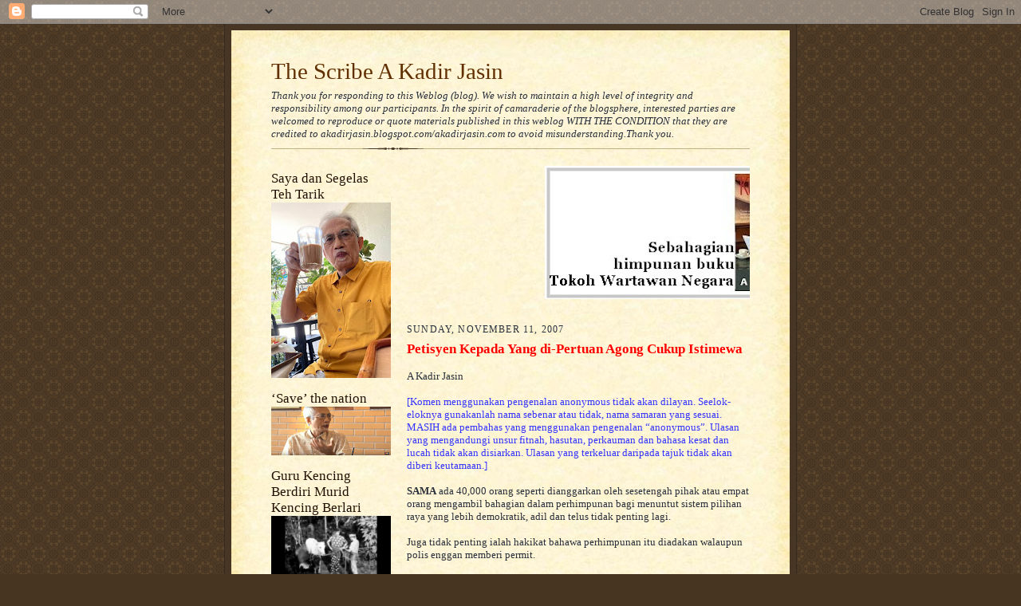

--- FILE ---
content_type: text/html; charset=UTF-8
request_url: https://kadirjasin.blogspot.com/2007/11/petisyen-kepada-yang-di-pertuan-agong.html
body_size: 33888
content:
<!DOCTYPE html>
<html dir='ltr' xmlns='http://www.w3.org/1999/xhtml' xmlns:b='http://www.google.com/2005/gml/b' xmlns:data='http://www.google.com/2005/gml/data' xmlns:expr='http://www.google.com/2005/gml/expr'>
<head>
<link href='https://www.blogger.com/static/v1/widgets/2944754296-widget_css_bundle.css' rel='stylesheet' type='text/css'/>
<meta content='text/html; charset=UTF-8' http-equiv='Content-Type'/>
<meta content='blogger' name='generator'/>
<link href='https://kadirjasin.blogspot.com/favicon.ico' rel='icon' type='image/x-icon'/>
<link href='https://kadirjasin.blogspot.com/2007/11/petisyen-kepada-yang-di-pertuan-agong.html' rel='canonical'/>
<link rel="alternate" type="application/atom+xml" title="The Scribe A Kadir Jasin - Atom" href="https://kadirjasin.blogspot.com/feeds/posts/default" />
<link rel="alternate" type="application/rss+xml" title="The Scribe A Kadir Jasin - RSS" href="https://kadirjasin.blogspot.com/feeds/posts/default?alt=rss" />
<link rel="service.post" type="application/atom+xml" title="The Scribe A Kadir Jasin - Atom" href="https://www.blogger.com/feeds/22873867/posts/default" />

<link rel="alternate" type="application/atom+xml" title="The Scribe A Kadir Jasin - Atom" href="https://kadirjasin.blogspot.com/feeds/5790422181841459501/comments/default" />
<!--Can't find substitution for tag [blog.ieCssRetrofitLinks]-->
<meta content='https://kadirjasin.blogspot.com/2007/11/petisyen-kepada-yang-di-pertuan-agong.html' property='og:url'/>
<meta content='The Scribe A Kadir Jasin' property='og:title'/>
<meta content='Petisyen Kepada Yang di-Pertuan Agong Cukup Istimewa A Kadir Jasin [Komen menggunakan pengenalan anonymous tidak akan dilayan. Seelok-elokny...' property='og:description'/>
<title>The Scribe A Kadir Jasin</title>
<style id='page-skin-1' type='text/css'><!--
/*
-----------------------------------------------------
Blogger Template Style Sheet
Name:     Scribe
Date:     27 Feb 2004
Updated by: Blogger Team
------------------------------------------------------ */
/* Defaults
----------------------------------------------- */
body {
margin:0;
padding:0;
font-size: small;
text-align:center;
color:#29303b;
line-height:1.3em;
background:#483521 url("https://resources.blogblog.com/blogblog/data/scribe/bg.gif") repeat;
}
blockquote {
font-style:italic;
padding:0 32px;
line-height:1.6;
margin-top:0;
margin-right:0;
margin-bottom:.6em;
margin-left:0;
}
p {
margin:0;
padding:0;
}
abbr, acronym {
cursor:help;
font-style:normal;
}
code {
font-size: 90%;
white-space:normal;
color:#666;
}
hr {display:none;}
img {border:0;}
/* Link styles */
a:link {
color:#473624;
text-decoration:underline;
}
a:visited {
color: #956839;
text-decoration:underline;
}
a:hover {
color: #956839;
text-decoration:underline;
}
a:active {
color: #956839;
}
/* Layout
----------------------------------------------- */
#outer-wrapper {
background-color:#473624;
border-left:1px solid #332A24;
border-right:1px solid #332A24;
width:700px;
margin:0px auto;
padding:8px;
text-align:center;
font: normal normal 100% Georgia, Times New Roman,Sans-Serif;;
}
#main-top {
width:700px;
height:49px;
background:#FFF3DB url("https://resources.blogblog.com/blogblog/data/scribe/bg_paper_top.jpg") no-repeat top left;
margin:0px;
padding:0px;
display:block;
}
#main-bot {
width:700px;
height:81px;
background:#FFF3DB url("https://resources.blogblog.com/blogblog/data/scribe/bg_paper_bot.jpg") no-repeat top left;
margin:0;
padding:0;
display:block;
}
#wrap2 {
width:700px;
background:#FFF3DB url("https://resources.blogblog.com/blogblog/data/scribe/bg_paper_mid.jpg") repeat-y;
margin-top: -14px;
margin-right: 0px;
margin-bottom: 0px;
margin-left: 0px;
text-align:left;
display:block;
}
#wrap3 {
padding:0 50px;
}
.Header {
}
h1 {
margin:0;
padding-top:0;
padding-right:0;
padding-bottom:6px;
padding-left:0;
font: normal normal 225% Georgia, Times New Roman,sans-serif;
color: #612e00;
}
h1 a:link {
text-decoration:none;
color: #612e00;
}
h1 a:visited {
text-decoration:none;
}
h1 a:hover {
border:0;
text-decoration:none;
}
.Header .description {
margin:0;
padding:0;
line-height:1.5em;
color: #29303B;
font: italic normal 100% Georgia, Times New Roman, sans-serif;
}
#sidebar-wrapper {
clear:left;
}
#main {
width:430px;
float:right;
padding:8px 0;
margin:0;
word-wrap: break-word; /* fix for long text breaking sidebar float in IE */
overflow: hidden;     /* fix for long non-text content breaking IE sidebar float */
}
#sidebar {
width:150px;
float:left;
padding:8px 0;
margin:0;
word-wrap: break-word; /* fix for long text breaking sidebar float in IE */
overflow: hidden;     /* fix for long non-text content breaking IE sidebar float */
}
#footer {
clear:both;
background:url("https://resources.blogblog.com/blogblog/data/scribe/divider.gif") no-repeat top left;
padding-top:10px;
_padding-top:6px; /* IE Windows target */
}
#footer p {
line-height:1.5em;
font-size:75%;
}
/* Typography :: Main entry
----------------------------------------------- */
h2.date-header {
font-weight:normal;
text-transform:uppercase;
letter-spacing:.1em;
font-size:90%;
margin:0;
padding:0;
}
.post {
margin-top:8px;
margin-right:0;
margin-bottom:24px;
margin-left:0;
}
.post h3 {
font-weight:normal;
font-size:140%;
color:#1b0431;
margin:0;
padding:0;
}
.post h3 a {
color: #1b0431;
}
.post-body p {
line-height:1.5em;
margin-top:0;
margin-right:0;
margin-bottom:.6em;
margin-left:0;
}
.post-footer {
font-family: Verdana, sans-serif;
font-size:74%;
border-top:1px solid #BFB186;
padding-top:6px;
}
.post-footer a {
margin-right: 6px;
}
.post ul {
margin:0;
padding:0;
}
.post li {
line-height:1.5em;
list-style:none;
background:url("https://resources.blogblog.com/blogblog/data/scribe/list_icon.gif") no-repeat left .3em;
vertical-align:top;
padding-top: 0;
padding-right: 0;
padding-bottom: .6em;
padding-left: 17px;
margin:0;
}
.feed-links {
clear: both;
line-height: 2.5em;
}
#blog-pager-newer-link {
float: left;
}
#blog-pager-older-link {
float: right;
}
#blog-pager {
text-align: center;
}
/* Typography :: Sidebar
----------------------------------------------- */
.sidebar h2 {
margin:0;
padding:0;
color:#211104;
font: normal normal 150% Georgia, Times New Roman,sans-serif;
}
.sidebar h2 img {
margin-bottom:-4px;
}
.sidebar .widget {
font-size:86%;
margin-top:6px;
margin-right:0;
margin-bottom:12px;
margin-left:0;
padding:0;
line-height: 1.4em;
}
.sidebar ul li {
list-style: none;
margin:0;
}
.sidebar ul {
margin-left: 0;
padding-left: 0;
}
/* Comments
----------------------------------------------- */
#comments {}
#comments h4 {
font-weight:normal;
font-size:120%;
color:#29303B;
margin:0;
padding:0;
}
#comments-block {
line-height:1.5em;
}
.comment-author {
background:url("https://resources.blogblog.com/blogblog/data/scribe/list_icon.gif") no-repeat 2px .35em;
margin:.5em 0 0;
padding-top:0;
padding-right:0;
padding-bottom:0;
padding-left:20px;
font-weight:bold;
}
.comment-body {
margin:0;
padding-top:0;
padding-right:0;
padding-bottom:0;
padding-left:20px;
}
.comment-body p {
font-size:100%;
margin-top:0;
margin-right:0;
margin-bottom:.2em;
margin-left:0;
}
.comment-footer {
color:#29303B;
font-size:74%;
margin:0 0 10px;
padding-top:0;
padding-right:0;
padding-bottom:.75em;
padding-left:20px;
}
.comment-footer a:link {
color:#473624;
text-decoration:underline;
}
.comment-footer a:visited {
color:#716E6C;
text-decoration:underline;
}
.comment-footer a:hover {
color:#956839;
text-decoration:underline;
}
.comment-footer a:active {
color:#956839;
text-decoration:none;
}
.deleted-comment {
font-style:italic;
color:gray;
}
/* Profile
----------------------------------------------- */
#main .profile-data {
display:inline;
}
.profile-datablock, .profile-textblock {
margin-top:0;
margin-right:0;
margin-bottom:4px;
margin-left:0;
}
.profile-data {
margin:0;
padding-top:0;
padding-right:8px;
padding-bottom:0;
padding-left:0;
text-transform:uppercase;
letter-spacing:.1em;
font-size:90%;
color:#211104;
}
.profile-img {
float: left;
margin-top: 0;
margin-right: 5px;
margin-bottom: 5px;
margin-left: 0;
border:1px solid #A2907D;
padding:2px;
}
#header .widget, #main .widget {
margin-bottom:12px;
padding-bottom:12px;
}
#header {
background:url("https://resources.blogblog.com/blogblog/data/scribe/divider.gif") no-repeat bottom left;
}
/** Page structure tweaks for layout editor wireframe */
body#layout #outer-wrapper {
margin-top: 0;
padding-top: 0;
}
body#layout #wrap2,
body#layout #wrap3 {
margin-top: 0;
}
body#layout #main-top {
display:none;
}

--></style>
<link href='https://www.blogger.com/dyn-css/authorization.css?targetBlogID=22873867&amp;zx=34de22e1-8bf8-489e-8f17-86f8a70f0cdb' media='none' onload='if(media!=&#39;all&#39;)media=&#39;all&#39;' rel='stylesheet'/><noscript><link href='https://www.blogger.com/dyn-css/authorization.css?targetBlogID=22873867&amp;zx=34de22e1-8bf8-489e-8f17-86f8a70f0cdb' rel='stylesheet'/></noscript>
<meta name='google-adsense-platform-account' content='ca-host-pub-1556223355139109'/>
<meta name='google-adsense-platform-domain' content='blogspot.com'/>

<!-- data-ad-client=ca-pub-6604200308646320 -->

</head>
<body>
<div class='navbar section' id='navbar'><div class='widget Navbar' data-version='1' id='Navbar1'><script type="text/javascript">
    function setAttributeOnload(object, attribute, val) {
      if(window.addEventListener) {
        window.addEventListener('load',
          function(){ object[attribute] = val; }, false);
      } else {
        window.attachEvent('onload', function(){ object[attribute] = val; });
      }
    }
  </script>
<div id="navbar-iframe-container"></div>
<script type="text/javascript" src="https://apis.google.com/js/platform.js"></script>
<script type="text/javascript">
      gapi.load("gapi.iframes:gapi.iframes.style.bubble", function() {
        if (gapi.iframes && gapi.iframes.getContext) {
          gapi.iframes.getContext().openChild({
              url: 'https://www.blogger.com/navbar/22873867?po\x3d5790422181841459501\x26origin\x3dhttps://kadirjasin.blogspot.com',
              where: document.getElementById("navbar-iframe-container"),
              id: "navbar-iframe"
          });
        }
      });
    </script><script type="text/javascript">
(function() {
var script = document.createElement('script');
script.type = 'text/javascript';
script.src = '//pagead2.googlesyndication.com/pagead/js/google_top_exp.js';
var head = document.getElementsByTagName('head')[0];
if (head) {
head.appendChild(script);
}})();
</script>
</div></div>
<div id='outer-wrapper'>
<div id='main-top'></div>
<!-- placeholder for image -->
<div id='wrap2'><div id='wrap3'>
<div class='header section' id='header'><div class='widget Header' data-version='1' id='Header1'>
<div id='header-inner'>
<div class='titlewrapper'>
<h1 class='title'>
<a href='https://kadirjasin.blogspot.com/'>
The Scribe A Kadir Jasin
</a>
</h1>
</div>
<div class='descriptionwrapper'>
<p class='description'><span>Thank you for responding to this Weblog (blog). We wish to maintain a high level of integrity and responsibility among our participants.
In the spirit of camaraderie of the blogsphere, interested parties are welcomed to reproduce or quote materials published in this weblog WITH THE CONDITION that they are credited to akadirjasin.blogspot.com/akadirjasin.com to avoid misunderstanding.Thank you.</span></p>
</div>
</div>
</div></div>
<div id='crosscol-wrapper' style='text-align:center'>
<div class='crosscol no-items section' id='crosscol'></div>
</div>
<div id='sidebar-wrapper'>
<div class='sidebar section' id='sidebar'><div class='widget Image' data-version='1' id='Image4'>
<h2>Saya dan Segelas Teh Tarik</h2>
<div class='widget-content'>
<img alt='Saya dan Segelas Teh Tarik' height='220' id='Image4_img' src='https://blogger.googleusercontent.com/img/a/AVvXsEi5COioH0je3AdXnMAz89-uw84Us2NhPzSTfxTtkmkTdln7yhXQK1lMujooAK43wa5nTuBmLYVLlbcUUMUkbiyKgED4goGsr37qsuJxZ7EXsnZfllx_jKKLcL__djA0GXqMYV2xAbUxPhVXfYmgKnLYiobEuKRgopZKZgZZVyh8DKAr-AGiEg=s220' width='150'/>
<br/>
</div>
<div class='clear'></div>
</div><div class='widget Image' data-version='1' id='Image1'>
<h2>&#8216;Save&#8217; the nation</h2>
<div class='widget-content'>
<a href='https://youtu.be/2ezuCR_laxY'>
<img alt='‘Save’ the nation' height='61' id='Image1_img' src='https://blogger.googleusercontent.com/img/b/R29vZ2xl/AVvXsEikx0Rnk3I0xDxcEyhQ_YxSzfUhIRLDIQN84_d3-FOTFCyPfF9ld_D6Jg3BfcbR5t5cGKKMPHzEIvG7ym6ofdNaS4rguiDHK9kfam9boGKqLf-eihL8IhstRsYViGeoI_t3yg_3/s150/abah.png' width='150'/>
</a>
<br/>
</div>
<div class='clear'></div>
</div><div class='widget Image' data-version='1' id='Image2'>
<h2>Guru Kencing Berdiri Murid Kencing Berlari</h2>
<div class='widget-content'>
<a href='https://youtu.be/phqwy3qaABU'>
<img alt='Guru Kencing Berdiri Murid Kencing Berlari' height='84' id='Image2_img' src='https://blogger.googleusercontent.com/img/b/R29vZ2xl/AVvXsEg2W9nNQyC2FkWPvuqNAco1EQb8_JeZNfYL1DyzmTpxuEfCgbqKfMzstNcTbWDJPUze0KhaqACpkZ-UeOhRvfgdcHtqS6SI3RphOAzbohPl8DEyOHvf4JWx3Bg6O6q33Kk7kVnu/s1600-r/Screenshot_2016-01-26-21-43-31.png' width='150'/>
</a>
<br/>
</div>
<div class='clear'></div>
</div><div class='widget Image' data-version='1' id='Image7'>
<h2>MALAYSIA Tanah Tumpah Darahku</h2>
<div class='widget-content'>
<img alt='MALAYSIA Tanah Tumpah Darahku' height='81' id='Image7_img' src='https://blogger.googleusercontent.com/img/b/R29vZ2xl/AVvXsEgaTIyyov13SgouOcteWwTDOrnr8mFjAk-zxVKmmoQuqJRgxKQVrVgRA0VwwYxyC5QMhtb4Uk04PQQxw4jNlm234SNVFMD_lnCAlPAIbMQB43KUxHrqEe3hb9RI2I-gxVVg3ufs0g/s1600/Malaysia+flag-L-anim.gif' width='150'/>
<br/>
<span class='caption'>Jalur Gemilang terus berkibar megah!</span>
</div>
<div class='clear'></div>
</div><div class='widget Image' data-version='1' id='Image10'>
<h2>The Young Should Take Charge</h2>
<div class='widget-content'>
<a href='https://youtu.be/hSNKlHgLa-g'>
<img alt='The Young Should Take Charge' height='107' id='Image10_img' src='https://blogger.googleusercontent.com/img/b/R29vZ2xl/AVvXsEiT2vt4nv0FUKViWE6ZXG-DLSkJzjalEmz5Dhhoqm565fGQa6kUVzUbMg1mvWTkr4l5zA1XVfcVuLzpB1MjMVJnHpB41pmQbtf-9CbTB8fBGFnN304PioLa9Sjeze_vLj_oUxTn/s1600/abah+1.png' width='150'/>
</a>
<br/>
<span class='caption'>Aired on 13 July 2015</span>
</div>
<div class='clear'></div>
</div><div class='widget Image' data-version='1' id='Image8'>
<h2>6 Minutes With Datuk A Kadir Jasin</h2>
<div class='widget-content'>
<a href="//www.youtube.com/watch?v=MIdvWdRjyZA">
<img alt='6 Minutes With Datuk A Kadir Jasin' height='83' id='Image8_img' src='https://blogger.googleusercontent.com/img/b/R29vZ2xl/AVvXsEjhwGKBpH7S9Gm4Lc13rF1p_w6rWDS6D4UJd1s5j_dC39ACP2YEkIH03O1By3F77zWyx6NFv38rSMP9M7z0eQBqab_8wBWoHGJ0fL7C8J2B9LtWVDMiujYIcNieXSt59tOGJHxN/s1600/6-Minutes-Interview-Datuk-K.jpg' width='150'/>
</a>
<br/>
<span class='caption'>Aired on Sep 3, 2014</span>
</div>
<div class='clear'></div>
</div><div class='widget Image' data-version='1' id='Image9'>
<h2>Kualiti Wakil Rakyat</h2>
<div class='widget-content'>
<a href='https://youtu.be/HRedKg7Um08'>
<img alt='Kualiti Wakil Rakyat' height='79' id='Image9_img' src='https://blogger.googleusercontent.com/img/b/R29vZ2xl/AVvXsEitfOHDQ38GxnrBqFoeg8DhyphenhyphencoQysAmSOanEKnidyLY7CWT1LEv-6zfx7cJAoaX_AvXTckrckTWvVup8LST4d3G2jraxHB9P2_5wJfngcX2LdHq3dBGxnUrVlVkJErKeLbB6qvk/s1600/blog+pic.png' width='150'/>
</a>
<br/>
<span class='caption'>10 Minit Respons - RTM</span>
</div>
<div class='clear'></div>
</div><div class='widget Image' data-version='1' id='Image13'>
<h2>Sajak Buat Orang Tua Kita</h2>
<div class='widget-content'>
<a href='https://youtu.be/t-bCCbEbnIc'>
<img alt='Sajak Buat Orang Tua Kita' height='92' id='Image13_img' src='https://blogger.googleusercontent.com/img/b/R29vZ2xl/AVvXsEgWdeP5tK8bnrPw0vEUlP4l96styaoJGStBWNCUt7WJen4RRZ38VYDYOVJ783z7dMqbkxjsk8cphxS80kbcrWuY9HpLlL2KULMG7yFCE0UkhRZ5wadIqlzoJif0SsSV05P4qFkv/s150/ghbfdzdgp.jpg' width='150'/>
</a>
<br/>
<span class='caption'>Dideklamasikan pada majlis Bicara Negarawan 25 April 2015</span>
</div>
<div class='clear'></div>
</div><div class='widget BlogArchive' data-version='1' id='BlogArchive1'>
<h2>Blog Archive</h2>
<div class='widget-content'>
<div id='ArchiveList'>
<div id='BlogArchive1_ArchiveList'>
<ul class='hierarchy'>
<li class='archivedate collapsed'>
<a class='toggle' href='javascript:void(0)'>
<span class='zippy'>

        &#9658;&#160;
      
</span>
</a>
<a class='post-count-link' href='https://kadirjasin.blogspot.com/2024/'>
2024
</a>
<span class='post-count' dir='ltr'>(1)</span>
<ul class='hierarchy'>
<li class='archivedate collapsed'>
<a class='toggle' href='javascript:void(0)'>
<span class='zippy'>

        &#9658;&#160;
      
</span>
</a>
<a class='post-count-link' href='https://kadirjasin.blogspot.com/2024/01/'>
January
</a>
<span class='post-count' dir='ltr'>(1)</span>
</li>
</ul>
</li>
</ul>
<ul class='hierarchy'>
<li class='archivedate collapsed'>
<a class='toggle' href='javascript:void(0)'>
<span class='zippy'>

        &#9658;&#160;
      
</span>
</a>
<a class='post-count-link' href='https://kadirjasin.blogspot.com/2022/'>
2022
</a>
<span class='post-count' dir='ltr'>(1)</span>
<ul class='hierarchy'>
<li class='archivedate collapsed'>
<a class='toggle' href='javascript:void(0)'>
<span class='zippy'>

        &#9658;&#160;
      
</span>
</a>
<a class='post-count-link' href='https://kadirjasin.blogspot.com/2022/06/'>
June
</a>
<span class='post-count' dir='ltr'>(1)</span>
</li>
</ul>
</li>
</ul>
<ul class='hierarchy'>
<li class='archivedate collapsed'>
<a class='toggle' href='javascript:void(0)'>
<span class='zippy'>

        &#9658;&#160;
      
</span>
</a>
<a class='post-count-link' href='https://kadirjasin.blogspot.com/2021/'>
2021
</a>
<span class='post-count' dir='ltr'>(4)</span>
<ul class='hierarchy'>
<li class='archivedate collapsed'>
<a class='toggle' href='javascript:void(0)'>
<span class='zippy'>

        &#9658;&#160;
      
</span>
</a>
<a class='post-count-link' href='https://kadirjasin.blogspot.com/2021/05/'>
May
</a>
<span class='post-count' dir='ltr'>(2)</span>
</li>
</ul>
<ul class='hierarchy'>
<li class='archivedate collapsed'>
<a class='toggle' href='javascript:void(0)'>
<span class='zippy'>

        &#9658;&#160;
      
</span>
</a>
<a class='post-count-link' href='https://kadirjasin.blogspot.com/2021/01/'>
January
</a>
<span class='post-count' dir='ltr'>(2)</span>
</li>
</ul>
</li>
</ul>
<ul class='hierarchy'>
<li class='archivedate collapsed'>
<a class='toggle' href='javascript:void(0)'>
<span class='zippy'>

        &#9658;&#160;
      
</span>
</a>
<a class='post-count-link' href='https://kadirjasin.blogspot.com/2020/'>
2020
</a>
<span class='post-count' dir='ltr'>(36)</span>
<ul class='hierarchy'>
<li class='archivedate collapsed'>
<a class='toggle' href='javascript:void(0)'>
<span class='zippy'>

        &#9658;&#160;
      
</span>
</a>
<a class='post-count-link' href='https://kadirjasin.blogspot.com/2020/12/'>
December
</a>
<span class='post-count' dir='ltr'>(2)</span>
</li>
</ul>
<ul class='hierarchy'>
<li class='archivedate collapsed'>
<a class='toggle' href='javascript:void(0)'>
<span class='zippy'>

        &#9658;&#160;
      
</span>
</a>
<a class='post-count-link' href='https://kadirjasin.blogspot.com/2020/09/'>
September
</a>
<span class='post-count' dir='ltr'>(1)</span>
</li>
</ul>
<ul class='hierarchy'>
<li class='archivedate collapsed'>
<a class='toggle' href='javascript:void(0)'>
<span class='zippy'>

        &#9658;&#160;
      
</span>
</a>
<a class='post-count-link' href='https://kadirjasin.blogspot.com/2020/08/'>
August
</a>
<span class='post-count' dir='ltr'>(2)</span>
</li>
</ul>
<ul class='hierarchy'>
<li class='archivedate collapsed'>
<a class='toggle' href='javascript:void(0)'>
<span class='zippy'>

        &#9658;&#160;
      
</span>
</a>
<a class='post-count-link' href='https://kadirjasin.blogspot.com/2020/07/'>
July
</a>
<span class='post-count' dir='ltr'>(2)</span>
</li>
</ul>
<ul class='hierarchy'>
<li class='archivedate collapsed'>
<a class='toggle' href='javascript:void(0)'>
<span class='zippy'>

        &#9658;&#160;
      
</span>
</a>
<a class='post-count-link' href='https://kadirjasin.blogspot.com/2020/06/'>
June
</a>
<span class='post-count' dir='ltr'>(3)</span>
</li>
</ul>
<ul class='hierarchy'>
<li class='archivedate collapsed'>
<a class='toggle' href='javascript:void(0)'>
<span class='zippy'>

        &#9658;&#160;
      
</span>
</a>
<a class='post-count-link' href='https://kadirjasin.blogspot.com/2020/05/'>
May
</a>
<span class='post-count' dir='ltr'>(2)</span>
</li>
</ul>
<ul class='hierarchy'>
<li class='archivedate collapsed'>
<a class='toggle' href='javascript:void(0)'>
<span class='zippy'>

        &#9658;&#160;
      
</span>
</a>
<a class='post-count-link' href='https://kadirjasin.blogspot.com/2020/04/'>
April
</a>
<span class='post-count' dir='ltr'>(4)</span>
</li>
</ul>
<ul class='hierarchy'>
<li class='archivedate collapsed'>
<a class='toggle' href='javascript:void(0)'>
<span class='zippy'>

        &#9658;&#160;
      
</span>
</a>
<a class='post-count-link' href='https://kadirjasin.blogspot.com/2020/03/'>
March
</a>
<span class='post-count' dir='ltr'>(8)</span>
</li>
</ul>
<ul class='hierarchy'>
<li class='archivedate collapsed'>
<a class='toggle' href='javascript:void(0)'>
<span class='zippy'>

        &#9658;&#160;
      
</span>
</a>
<a class='post-count-link' href='https://kadirjasin.blogspot.com/2020/02/'>
February
</a>
<span class='post-count' dir='ltr'>(6)</span>
</li>
</ul>
<ul class='hierarchy'>
<li class='archivedate collapsed'>
<a class='toggle' href='javascript:void(0)'>
<span class='zippy'>

        &#9658;&#160;
      
</span>
</a>
<a class='post-count-link' href='https://kadirjasin.blogspot.com/2020/01/'>
January
</a>
<span class='post-count' dir='ltr'>(6)</span>
</li>
</ul>
</li>
</ul>
<ul class='hierarchy'>
<li class='archivedate collapsed'>
<a class='toggle' href='javascript:void(0)'>
<span class='zippy'>

        &#9658;&#160;
      
</span>
</a>
<a class='post-count-link' href='https://kadirjasin.blogspot.com/2019/'>
2019
</a>
<span class='post-count' dir='ltr'>(75)</span>
<ul class='hierarchy'>
<li class='archivedate collapsed'>
<a class='toggle' href='javascript:void(0)'>
<span class='zippy'>

        &#9658;&#160;
      
</span>
</a>
<a class='post-count-link' href='https://kadirjasin.blogspot.com/2019/12/'>
December
</a>
<span class='post-count' dir='ltr'>(6)</span>
</li>
</ul>
<ul class='hierarchy'>
<li class='archivedate collapsed'>
<a class='toggle' href='javascript:void(0)'>
<span class='zippy'>

        &#9658;&#160;
      
</span>
</a>
<a class='post-count-link' href='https://kadirjasin.blogspot.com/2019/11/'>
November
</a>
<span class='post-count' dir='ltr'>(7)</span>
</li>
</ul>
<ul class='hierarchy'>
<li class='archivedate collapsed'>
<a class='toggle' href='javascript:void(0)'>
<span class='zippy'>

        &#9658;&#160;
      
</span>
</a>
<a class='post-count-link' href='https://kadirjasin.blogspot.com/2019/10/'>
October
</a>
<span class='post-count' dir='ltr'>(7)</span>
</li>
</ul>
<ul class='hierarchy'>
<li class='archivedate collapsed'>
<a class='toggle' href='javascript:void(0)'>
<span class='zippy'>

        &#9658;&#160;
      
</span>
</a>
<a class='post-count-link' href='https://kadirjasin.blogspot.com/2019/09/'>
September
</a>
<span class='post-count' dir='ltr'>(3)</span>
</li>
</ul>
<ul class='hierarchy'>
<li class='archivedate collapsed'>
<a class='toggle' href='javascript:void(0)'>
<span class='zippy'>

        &#9658;&#160;
      
</span>
</a>
<a class='post-count-link' href='https://kadirjasin.blogspot.com/2019/08/'>
August
</a>
<span class='post-count' dir='ltr'>(7)</span>
</li>
</ul>
<ul class='hierarchy'>
<li class='archivedate collapsed'>
<a class='toggle' href='javascript:void(0)'>
<span class='zippy'>

        &#9658;&#160;
      
</span>
</a>
<a class='post-count-link' href='https://kadirjasin.blogspot.com/2019/07/'>
July
</a>
<span class='post-count' dir='ltr'>(8)</span>
</li>
</ul>
<ul class='hierarchy'>
<li class='archivedate collapsed'>
<a class='toggle' href='javascript:void(0)'>
<span class='zippy'>

        &#9658;&#160;
      
</span>
</a>
<a class='post-count-link' href='https://kadirjasin.blogspot.com/2019/06/'>
June
</a>
<span class='post-count' dir='ltr'>(6)</span>
</li>
</ul>
<ul class='hierarchy'>
<li class='archivedate collapsed'>
<a class='toggle' href='javascript:void(0)'>
<span class='zippy'>

        &#9658;&#160;
      
</span>
</a>
<a class='post-count-link' href='https://kadirjasin.blogspot.com/2019/05/'>
May
</a>
<span class='post-count' dir='ltr'>(4)</span>
</li>
</ul>
<ul class='hierarchy'>
<li class='archivedate collapsed'>
<a class='toggle' href='javascript:void(0)'>
<span class='zippy'>

        &#9658;&#160;
      
</span>
</a>
<a class='post-count-link' href='https://kadirjasin.blogspot.com/2019/04/'>
April
</a>
<span class='post-count' dir='ltr'>(7)</span>
</li>
</ul>
<ul class='hierarchy'>
<li class='archivedate collapsed'>
<a class='toggle' href='javascript:void(0)'>
<span class='zippy'>

        &#9658;&#160;
      
</span>
</a>
<a class='post-count-link' href='https://kadirjasin.blogspot.com/2019/03/'>
March
</a>
<span class='post-count' dir='ltr'>(6)</span>
</li>
</ul>
<ul class='hierarchy'>
<li class='archivedate collapsed'>
<a class='toggle' href='javascript:void(0)'>
<span class='zippy'>

        &#9658;&#160;
      
</span>
</a>
<a class='post-count-link' href='https://kadirjasin.blogspot.com/2019/02/'>
February
</a>
<span class='post-count' dir='ltr'>(5)</span>
</li>
</ul>
<ul class='hierarchy'>
<li class='archivedate collapsed'>
<a class='toggle' href='javascript:void(0)'>
<span class='zippy'>

        &#9658;&#160;
      
</span>
</a>
<a class='post-count-link' href='https://kadirjasin.blogspot.com/2019/01/'>
January
</a>
<span class='post-count' dir='ltr'>(9)</span>
</li>
</ul>
</li>
</ul>
<ul class='hierarchy'>
<li class='archivedate collapsed'>
<a class='toggle' href='javascript:void(0)'>
<span class='zippy'>

        &#9658;&#160;
      
</span>
</a>
<a class='post-count-link' href='https://kadirjasin.blogspot.com/2018/'>
2018
</a>
<span class='post-count' dir='ltr'>(79)</span>
<ul class='hierarchy'>
<li class='archivedate collapsed'>
<a class='toggle' href='javascript:void(0)'>
<span class='zippy'>

        &#9658;&#160;
      
</span>
</a>
<a class='post-count-link' href='https://kadirjasin.blogspot.com/2018/12/'>
December
</a>
<span class='post-count' dir='ltr'>(7)</span>
</li>
</ul>
<ul class='hierarchy'>
<li class='archivedate collapsed'>
<a class='toggle' href='javascript:void(0)'>
<span class='zippy'>

        &#9658;&#160;
      
</span>
</a>
<a class='post-count-link' href='https://kadirjasin.blogspot.com/2018/11/'>
November
</a>
<span class='post-count' dir='ltr'>(6)</span>
</li>
</ul>
<ul class='hierarchy'>
<li class='archivedate collapsed'>
<a class='toggle' href='javascript:void(0)'>
<span class='zippy'>

        &#9658;&#160;
      
</span>
</a>
<a class='post-count-link' href='https://kadirjasin.blogspot.com/2018/10/'>
October
</a>
<span class='post-count' dir='ltr'>(8)</span>
</li>
</ul>
<ul class='hierarchy'>
<li class='archivedate collapsed'>
<a class='toggle' href='javascript:void(0)'>
<span class='zippy'>

        &#9658;&#160;
      
</span>
</a>
<a class='post-count-link' href='https://kadirjasin.blogspot.com/2018/09/'>
September
</a>
<span class='post-count' dir='ltr'>(8)</span>
</li>
</ul>
<ul class='hierarchy'>
<li class='archivedate collapsed'>
<a class='toggle' href='javascript:void(0)'>
<span class='zippy'>

        &#9658;&#160;
      
</span>
</a>
<a class='post-count-link' href='https://kadirjasin.blogspot.com/2018/08/'>
August
</a>
<span class='post-count' dir='ltr'>(4)</span>
</li>
</ul>
<ul class='hierarchy'>
<li class='archivedate collapsed'>
<a class='toggle' href='javascript:void(0)'>
<span class='zippy'>

        &#9658;&#160;
      
</span>
</a>
<a class='post-count-link' href='https://kadirjasin.blogspot.com/2018/07/'>
July
</a>
<span class='post-count' dir='ltr'>(6)</span>
</li>
</ul>
<ul class='hierarchy'>
<li class='archivedate collapsed'>
<a class='toggle' href='javascript:void(0)'>
<span class='zippy'>

        &#9658;&#160;
      
</span>
</a>
<a class='post-count-link' href='https://kadirjasin.blogspot.com/2018/06/'>
June
</a>
<span class='post-count' dir='ltr'>(12)</span>
</li>
</ul>
<ul class='hierarchy'>
<li class='archivedate collapsed'>
<a class='toggle' href='javascript:void(0)'>
<span class='zippy'>

        &#9658;&#160;
      
</span>
</a>
<a class='post-count-link' href='https://kadirjasin.blogspot.com/2018/05/'>
May
</a>
<span class='post-count' dir='ltr'>(9)</span>
</li>
</ul>
<ul class='hierarchy'>
<li class='archivedate collapsed'>
<a class='toggle' href='javascript:void(0)'>
<span class='zippy'>

        &#9658;&#160;
      
</span>
</a>
<a class='post-count-link' href='https://kadirjasin.blogspot.com/2018/04/'>
April
</a>
<span class='post-count' dir='ltr'>(3)</span>
</li>
</ul>
<ul class='hierarchy'>
<li class='archivedate collapsed'>
<a class='toggle' href='javascript:void(0)'>
<span class='zippy'>

        &#9658;&#160;
      
</span>
</a>
<a class='post-count-link' href='https://kadirjasin.blogspot.com/2018/03/'>
March
</a>
<span class='post-count' dir='ltr'>(4)</span>
</li>
</ul>
<ul class='hierarchy'>
<li class='archivedate collapsed'>
<a class='toggle' href='javascript:void(0)'>
<span class='zippy'>

        &#9658;&#160;
      
</span>
</a>
<a class='post-count-link' href='https://kadirjasin.blogspot.com/2018/02/'>
February
</a>
<span class='post-count' dir='ltr'>(7)</span>
</li>
</ul>
<ul class='hierarchy'>
<li class='archivedate collapsed'>
<a class='toggle' href='javascript:void(0)'>
<span class='zippy'>

        &#9658;&#160;
      
</span>
</a>
<a class='post-count-link' href='https://kadirjasin.blogspot.com/2018/01/'>
January
</a>
<span class='post-count' dir='ltr'>(5)</span>
</li>
</ul>
</li>
</ul>
<ul class='hierarchy'>
<li class='archivedate collapsed'>
<a class='toggle' href='javascript:void(0)'>
<span class='zippy'>

        &#9658;&#160;
      
</span>
</a>
<a class='post-count-link' href='https://kadirjasin.blogspot.com/2017/'>
2017
</a>
<span class='post-count' dir='ltr'>(74)</span>
<ul class='hierarchy'>
<li class='archivedate collapsed'>
<a class='toggle' href='javascript:void(0)'>
<span class='zippy'>

        &#9658;&#160;
      
</span>
</a>
<a class='post-count-link' href='https://kadirjasin.blogspot.com/2017/12/'>
December
</a>
<span class='post-count' dir='ltr'>(7)</span>
</li>
</ul>
<ul class='hierarchy'>
<li class='archivedate collapsed'>
<a class='toggle' href='javascript:void(0)'>
<span class='zippy'>

        &#9658;&#160;
      
</span>
</a>
<a class='post-count-link' href='https://kadirjasin.blogspot.com/2017/11/'>
November
</a>
<span class='post-count' dir='ltr'>(5)</span>
</li>
</ul>
<ul class='hierarchy'>
<li class='archivedate collapsed'>
<a class='toggle' href='javascript:void(0)'>
<span class='zippy'>

        &#9658;&#160;
      
</span>
</a>
<a class='post-count-link' href='https://kadirjasin.blogspot.com/2017/10/'>
October
</a>
<span class='post-count' dir='ltr'>(5)</span>
</li>
</ul>
<ul class='hierarchy'>
<li class='archivedate collapsed'>
<a class='toggle' href='javascript:void(0)'>
<span class='zippy'>

        &#9658;&#160;
      
</span>
</a>
<a class='post-count-link' href='https://kadirjasin.blogspot.com/2017/09/'>
September
</a>
<span class='post-count' dir='ltr'>(6)</span>
</li>
</ul>
<ul class='hierarchy'>
<li class='archivedate collapsed'>
<a class='toggle' href='javascript:void(0)'>
<span class='zippy'>

        &#9658;&#160;
      
</span>
</a>
<a class='post-count-link' href='https://kadirjasin.blogspot.com/2017/08/'>
August
</a>
<span class='post-count' dir='ltr'>(6)</span>
</li>
</ul>
<ul class='hierarchy'>
<li class='archivedate collapsed'>
<a class='toggle' href='javascript:void(0)'>
<span class='zippy'>

        &#9658;&#160;
      
</span>
</a>
<a class='post-count-link' href='https://kadirjasin.blogspot.com/2017/07/'>
July
</a>
<span class='post-count' dir='ltr'>(5)</span>
</li>
</ul>
<ul class='hierarchy'>
<li class='archivedate collapsed'>
<a class='toggle' href='javascript:void(0)'>
<span class='zippy'>

        &#9658;&#160;
      
</span>
</a>
<a class='post-count-link' href='https://kadirjasin.blogspot.com/2017/06/'>
June
</a>
<span class='post-count' dir='ltr'>(6)</span>
</li>
</ul>
<ul class='hierarchy'>
<li class='archivedate collapsed'>
<a class='toggle' href='javascript:void(0)'>
<span class='zippy'>

        &#9658;&#160;
      
</span>
</a>
<a class='post-count-link' href='https://kadirjasin.blogspot.com/2017/05/'>
May
</a>
<span class='post-count' dir='ltr'>(7)</span>
</li>
</ul>
<ul class='hierarchy'>
<li class='archivedate collapsed'>
<a class='toggle' href='javascript:void(0)'>
<span class='zippy'>

        &#9658;&#160;
      
</span>
</a>
<a class='post-count-link' href='https://kadirjasin.blogspot.com/2017/04/'>
April
</a>
<span class='post-count' dir='ltr'>(8)</span>
</li>
</ul>
<ul class='hierarchy'>
<li class='archivedate collapsed'>
<a class='toggle' href='javascript:void(0)'>
<span class='zippy'>

        &#9658;&#160;
      
</span>
</a>
<a class='post-count-link' href='https://kadirjasin.blogspot.com/2017/03/'>
March
</a>
<span class='post-count' dir='ltr'>(6)</span>
</li>
</ul>
<ul class='hierarchy'>
<li class='archivedate collapsed'>
<a class='toggle' href='javascript:void(0)'>
<span class='zippy'>

        &#9658;&#160;
      
</span>
</a>
<a class='post-count-link' href='https://kadirjasin.blogspot.com/2017/02/'>
February
</a>
<span class='post-count' dir='ltr'>(6)</span>
</li>
</ul>
<ul class='hierarchy'>
<li class='archivedate collapsed'>
<a class='toggle' href='javascript:void(0)'>
<span class='zippy'>

        &#9658;&#160;
      
</span>
</a>
<a class='post-count-link' href='https://kadirjasin.blogspot.com/2017/01/'>
January
</a>
<span class='post-count' dir='ltr'>(7)</span>
</li>
</ul>
</li>
</ul>
<ul class='hierarchy'>
<li class='archivedate collapsed'>
<a class='toggle' href='javascript:void(0)'>
<span class='zippy'>

        &#9658;&#160;
      
</span>
</a>
<a class='post-count-link' href='https://kadirjasin.blogspot.com/2016/'>
2016
</a>
<span class='post-count' dir='ltr'>(115)</span>
<ul class='hierarchy'>
<li class='archivedate collapsed'>
<a class='toggle' href='javascript:void(0)'>
<span class='zippy'>

        &#9658;&#160;
      
</span>
</a>
<a class='post-count-link' href='https://kadirjasin.blogspot.com/2016/12/'>
December
</a>
<span class='post-count' dir='ltr'>(7)</span>
</li>
</ul>
<ul class='hierarchy'>
<li class='archivedate collapsed'>
<a class='toggle' href='javascript:void(0)'>
<span class='zippy'>

        &#9658;&#160;
      
</span>
</a>
<a class='post-count-link' href='https://kadirjasin.blogspot.com/2016/11/'>
November
</a>
<span class='post-count' dir='ltr'>(8)</span>
</li>
</ul>
<ul class='hierarchy'>
<li class='archivedate collapsed'>
<a class='toggle' href='javascript:void(0)'>
<span class='zippy'>

        &#9658;&#160;
      
</span>
</a>
<a class='post-count-link' href='https://kadirjasin.blogspot.com/2016/10/'>
October
</a>
<span class='post-count' dir='ltr'>(7)</span>
</li>
</ul>
<ul class='hierarchy'>
<li class='archivedate collapsed'>
<a class='toggle' href='javascript:void(0)'>
<span class='zippy'>

        &#9658;&#160;
      
</span>
</a>
<a class='post-count-link' href='https://kadirjasin.blogspot.com/2016/09/'>
September
</a>
<span class='post-count' dir='ltr'>(9)</span>
</li>
</ul>
<ul class='hierarchy'>
<li class='archivedate collapsed'>
<a class='toggle' href='javascript:void(0)'>
<span class='zippy'>

        &#9658;&#160;
      
</span>
</a>
<a class='post-count-link' href='https://kadirjasin.blogspot.com/2016/08/'>
August
</a>
<span class='post-count' dir='ltr'>(11)</span>
</li>
</ul>
<ul class='hierarchy'>
<li class='archivedate collapsed'>
<a class='toggle' href='javascript:void(0)'>
<span class='zippy'>

        &#9658;&#160;
      
</span>
</a>
<a class='post-count-link' href='https://kadirjasin.blogspot.com/2016/07/'>
July
</a>
<span class='post-count' dir='ltr'>(12)</span>
</li>
</ul>
<ul class='hierarchy'>
<li class='archivedate collapsed'>
<a class='toggle' href='javascript:void(0)'>
<span class='zippy'>

        &#9658;&#160;
      
</span>
</a>
<a class='post-count-link' href='https://kadirjasin.blogspot.com/2016/06/'>
June
</a>
<span class='post-count' dir='ltr'>(10)</span>
</li>
</ul>
<ul class='hierarchy'>
<li class='archivedate collapsed'>
<a class='toggle' href='javascript:void(0)'>
<span class='zippy'>

        &#9658;&#160;
      
</span>
</a>
<a class='post-count-link' href='https://kadirjasin.blogspot.com/2016/05/'>
May
</a>
<span class='post-count' dir='ltr'>(8)</span>
</li>
</ul>
<ul class='hierarchy'>
<li class='archivedate collapsed'>
<a class='toggle' href='javascript:void(0)'>
<span class='zippy'>

        &#9658;&#160;
      
</span>
</a>
<a class='post-count-link' href='https://kadirjasin.blogspot.com/2016/04/'>
April
</a>
<span class='post-count' dir='ltr'>(10)</span>
</li>
</ul>
<ul class='hierarchy'>
<li class='archivedate collapsed'>
<a class='toggle' href='javascript:void(0)'>
<span class='zippy'>

        &#9658;&#160;
      
</span>
</a>
<a class='post-count-link' href='https://kadirjasin.blogspot.com/2016/03/'>
March
</a>
<span class='post-count' dir='ltr'>(11)</span>
</li>
</ul>
<ul class='hierarchy'>
<li class='archivedate collapsed'>
<a class='toggle' href='javascript:void(0)'>
<span class='zippy'>

        &#9658;&#160;
      
</span>
</a>
<a class='post-count-link' href='https://kadirjasin.blogspot.com/2016/02/'>
February
</a>
<span class='post-count' dir='ltr'>(12)</span>
</li>
</ul>
<ul class='hierarchy'>
<li class='archivedate collapsed'>
<a class='toggle' href='javascript:void(0)'>
<span class='zippy'>

        &#9658;&#160;
      
</span>
</a>
<a class='post-count-link' href='https://kadirjasin.blogspot.com/2016/01/'>
January
</a>
<span class='post-count' dir='ltr'>(10)</span>
</li>
</ul>
</li>
</ul>
<ul class='hierarchy'>
<li class='archivedate collapsed'>
<a class='toggle' href='javascript:void(0)'>
<span class='zippy'>

        &#9658;&#160;
      
</span>
</a>
<a class='post-count-link' href='https://kadirjasin.blogspot.com/2015/'>
2015
</a>
<span class='post-count' dir='ltr'>(136)</span>
<ul class='hierarchy'>
<li class='archivedate collapsed'>
<a class='toggle' href='javascript:void(0)'>
<span class='zippy'>

        &#9658;&#160;
      
</span>
</a>
<a class='post-count-link' href='https://kadirjasin.blogspot.com/2015/12/'>
December
</a>
<span class='post-count' dir='ltr'>(11)</span>
</li>
</ul>
<ul class='hierarchy'>
<li class='archivedate collapsed'>
<a class='toggle' href='javascript:void(0)'>
<span class='zippy'>

        &#9658;&#160;
      
</span>
</a>
<a class='post-count-link' href='https://kadirjasin.blogspot.com/2015/11/'>
November
</a>
<span class='post-count' dir='ltr'>(12)</span>
</li>
</ul>
<ul class='hierarchy'>
<li class='archivedate collapsed'>
<a class='toggle' href='javascript:void(0)'>
<span class='zippy'>

        &#9658;&#160;
      
</span>
</a>
<a class='post-count-link' href='https://kadirjasin.blogspot.com/2015/10/'>
October
</a>
<span class='post-count' dir='ltr'>(11)</span>
</li>
</ul>
<ul class='hierarchy'>
<li class='archivedate collapsed'>
<a class='toggle' href='javascript:void(0)'>
<span class='zippy'>

        &#9658;&#160;
      
</span>
</a>
<a class='post-count-link' href='https://kadirjasin.blogspot.com/2015/09/'>
September
</a>
<span class='post-count' dir='ltr'>(11)</span>
</li>
</ul>
<ul class='hierarchy'>
<li class='archivedate collapsed'>
<a class='toggle' href='javascript:void(0)'>
<span class='zippy'>

        &#9658;&#160;
      
</span>
</a>
<a class='post-count-link' href='https://kadirjasin.blogspot.com/2015/08/'>
August
</a>
<span class='post-count' dir='ltr'>(13)</span>
</li>
</ul>
<ul class='hierarchy'>
<li class='archivedate collapsed'>
<a class='toggle' href='javascript:void(0)'>
<span class='zippy'>

        &#9658;&#160;
      
</span>
</a>
<a class='post-count-link' href='https://kadirjasin.blogspot.com/2015/07/'>
July
</a>
<span class='post-count' dir='ltr'>(14)</span>
</li>
</ul>
<ul class='hierarchy'>
<li class='archivedate collapsed'>
<a class='toggle' href='javascript:void(0)'>
<span class='zippy'>

        &#9658;&#160;
      
</span>
</a>
<a class='post-count-link' href='https://kadirjasin.blogspot.com/2015/06/'>
June
</a>
<span class='post-count' dir='ltr'>(8)</span>
</li>
</ul>
<ul class='hierarchy'>
<li class='archivedate collapsed'>
<a class='toggle' href='javascript:void(0)'>
<span class='zippy'>

        &#9658;&#160;
      
</span>
</a>
<a class='post-count-link' href='https://kadirjasin.blogspot.com/2015/05/'>
May
</a>
<span class='post-count' dir='ltr'>(14)</span>
</li>
</ul>
<ul class='hierarchy'>
<li class='archivedate collapsed'>
<a class='toggle' href='javascript:void(0)'>
<span class='zippy'>

        &#9658;&#160;
      
</span>
</a>
<a class='post-count-link' href='https://kadirjasin.blogspot.com/2015/04/'>
April
</a>
<span class='post-count' dir='ltr'>(11)</span>
</li>
</ul>
<ul class='hierarchy'>
<li class='archivedate collapsed'>
<a class='toggle' href='javascript:void(0)'>
<span class='zippy'>

        &#9658;&#160;
      
</span>
</a>
<a class='post-count-link' href='https://kadirjasin.blogspot.com/2015/03/'>
March
</a>
<span class='post-count' dir='ltr'>(11)</span>
</li>
</ul>
<ul class='hierarchy'>
<li class='archivedate collapsed'>
<a class='toggle' href='javascript:void(0)'>
<span class='zippy'>

        &#9658;&#160;
      
</span>
</a>
<a class='post-count-link' href='https://kadirjasin.blogspot.com/2015/02/'>
February
</a>
<span class='post-count' dir='ltr'>(11)</span>
</li>
</ul>
<ul class='hierarchy'>
<li class='archivedate collapsed'>
<a class='toggle' href='javascript:void(0)'>
<span class='zippy'>

        &#9658;&#160;
      
</span>
</a>
<a class='post-count-link' href='https://kadirjasin.blogspot.com/2015/01/'>
January
</a>
<span class='post-count' dir='ltr'>(9)</span>
</li>
</ul>
</li>
</ul>
<ul class='hierarchy'>
<li class='archivedate collapsed'>
<a class='toggle' href='javascript:void(0)'>
<span class='zippy'>

        &#9658;&#160;
      
</span>
</a>
<a class='post-count-link' href='https://kadirjasin.blogspot.com/2014/'>
2014
</a>
<span class='post-count' dir='ltr'>(99)</span>
<ul class='hierarchy'>
<li class='archivedate collapsed'>
<a class='toggle' href='javascript:void(0)'>
<span class='zippy'>

        &#9658;&#160;
      
</span>
</a>
<a class='post-count-link' href='https://kadirjasin.blogspot.com/2014/12/'>
December
</a>
<span class='post-count' dir='ltr'>(7)</span>
</li>
</ul>
<ul class='hierarchy'>
<li class='archivedate collapsed'>
<a class='toggle' href='javascript:void(0)'>
<span class='zippy'>

        &#9658;&#160;
      
</span>
</a>
<a class='post-count-link' href='https://kadirjasin.blogspot.com/2014/11/'>
November
</a>
<span class='post-count' dir='ltr'>(6)</span>
</li>
</ul>
<ul class='hierarchy'>
<li class='archivedate collapsed'>
<a class='toggle' href='javascript:void(0)'>
<span class='zippy'>

        &#9658;&#160;
      
</span>
</a>
<a class='post-count-link' href='https://kadirjasin.blogspot.com/2014/10/'>
October
</a>
<span class='post-count' dir='ltr'>(8)</span>
</li>
</ul>
<ul class='hierarchy'>
<li class='archivedate collapsed'>
<a class='toggle' href='javascript:void(0)'>
<span class='zippy'>

        &#9658;&#160;
      
</span>
</a>
<a class='post-count-link' href='https://kadirjasin.blogspot.com/2014/09/'>
September
</a>
<span class='post-count' dir='ltr'>(7)</span>
</li>
</ul>
<ul class='hierarchy'>
<li class='archivedate collapsed'>
<a class='toggle' href='javascript:void(0)'>
<span class='zippy'>

        &#9658;&#160;
      
</span>
</a>
<a class='post-count-link' href='https://kadirjasin.blogspot.com/2014/08/'>
August
</a>
<span class='post-count' dir='ltr'>(8)</span>
</li>
</ul>
<ul class='hierarchy'>
<li class='archivedate collapsed'>
<a class='toggle' href='javascript:void(0)'>
<span class='zippy'>

        &#9658;&#160;
      
</span>
</a>
<a class='post-count-link' href='https://kadirjasin.blogspot.com/2014/07/'>
July
</a>
<span class='post-count' dir='ltr'>(7)</span>
</li>
</ul>
<ul class='hierarchy'>
<li class='archivedate collapsed'>
<a class='toggle' href='javascript:void(0)'>
<span class='zippy'>

        &#9658;&#160;
      
</span>
</a>
<a class='post-count-link' href='https://kadirjasin.blogspot.com/2014/06/'>
June
</a>
<span class='post-count' dir='ltr'>(6)</span>
</li>
</ul>
<ul class='hierarchy'>
<li class='archivedate collapsed'>
<a class='toggle' href='javascript:void(0)'>
<span class='zippy'>

        &#9658;&#160;
      
</span>
</a>
<a class='post-count-link' href='https://kadirjasin.blogspot.com/2014/05/'>
May
</a>
<span class='post-count' dir='ltr'>(10)</span>
</li>
</ul>
<ul class='hierarchy'>
<li class='archivedate collapsed'>
<a class='toggle' href='javascript:void(0)'>
<span class='zippy'>

        &#9658;&#160;
      
</span>
</a>
<a class='post-count-link' href='https://kadirjasin.blogspot.com/2014/04/'>
April
</a>
<span class='post-count' dir='ltr'>(10)</span>
</li>
</ul>
<ul class='hierarchy'>
<li class='archivedate collapsed'>
<a class='toggle' href='javascript:void(0)'>
<span class='zippy'>

        &#9658;&#160;
      
</span>
</a>
<a class='post-count-link' href='https://kadirjasin.blogspot.com/2014/03/'>
March
</a>
<span class='post-count' dir='ltr'>(10)</span>
</li>
</ul>
<ul class='hierarchy'>
<li class='archivedate collapsed'>
<a class='toggle' href='javascript:void(0)'>
<span class='zippy'>

        &#9658;&#160;
      
</span>
</a>
<a class='post-count-link' href='https://kadirjasin.blogspot.com/2014/02/'>
February
</a>
<span class='post-count' dir='ltr'>(10)</span>
</li>
</ul>
<ul class='hierarchy'>
<li class='archivedate collapsed'>
<a class='toggle' href='javascript:void(0)'>
<span class='zippy'>

        &#9658;&#160;
      
</span>
</a>
<a class='post-count-link' href='https://kadirjasin.blogspot.com/2014/01/'>
January
</a>
<span class='post-count' dir='ltr'>(10)</span>
</li>
</ul>
</li>
</ul>
<ul class='hierarchy'>
<li class='archivedate collapsed'>
<a class='toggle' href='javascript:void(0)'>
<span class='zippy'>

        &#9658;&#160;
      
</span>
</a>
<a class='post-count-link' href='https://kadirjasin.blogspot.com/2013/'>
2013
</a>
<span class='post-count' dir='ltr'>(103)</span>
<ul class='hierarchy'>
<li class='archivedate collapsed'>
<a class='toggle' href='javascript:void(0)'>
<span class='zippy'>

        &#9658;&#160;
      
</span>
</a>
<a class='post-count-link' href='https://kadirjasin.blogspot.com/2013/12/'>
December
</a>
<span class='post-count' dir='ltr'>(13)</span>
</li>
</ul>
<ul class='hierarchy'>
<li class='archivedate collapsed'>
<a class='toggle' href='javascript:void(0)'>
<span class='zippy'>

        &#9658;&#160;
      
</span>
</a>
<a class='post-count-link' href='https://kadirjasin.blogspot.com/2013/11/'>
November
</a>
<span class='post-count' dir='ltr'>(7)</span>
</li>
</ul>
<ul class='hierarchy'>
<li class='archivedate collapsed'>
<a class='toggle' href='javascript:void(0)'>
<span class='zippy'>

        &#9658;&#160;
      
</span>
</a>
<a class='post-count-link' href='https://kadirjasin.blogspot.com/2013/10/'>
October
</a>
<span class='post-count' dir='ltr'>(9)</span>
</li>
</ul>
<ul class='hierarchy'>
<li class='archivedate collapsed'>
<a class='toggle' href='javascript:void(0)'>
<span class='zippy'>

        &#9658;&#160;
      
</span>
</a>
<a class='post-count-link' href='https://kadirjasin.blogspot.com/2013/09/'>
September
</a>
<span class='post-count' dir='ltr'>(8)</span>
</li>
</ul>
<ul class='hierarchy'>
<li class='archivedate collapsed'>
<a class='toggle' href='javascript:void(0)'>
<span class='zippy'>

        &#9658;&#160;
      
</span>
</a>
<a class='post-count-link' href='https://kadirjasin.blogspot.com/2013/08/'>
August
</a>
<span class='post-count' dir='ltr'>(8)</span>
</li>
</ul>
<ul class='hierarchy'>
<li class='archivedate collapsed'>
<a class='toggle' href='javascript:void(0)'>
<span class='zippy'>

        &#9658;&#160;
      
</span>
</a>
<a class='post-count-link' href='https://kadirjasin.blogspot.com/2013/07/'>
July
</a>
<span class='post-count' dir='ltr'>(8)</span>
</li>
</ul>
<ul class='hierarchy'>
<li class='archivedate collapsed'>
<a class='toggle' href='javascript:void(0)'>
<span class='zippy'>

        &#9658;&#160;
      
</span>
</a>
<a class='post-count-link' href='https://kadirjasin.blogspot.com/2013/06/'>
June
</a>
<span class='post-count' dir='ltr'>(10)</span>
</li>
</ul>
<ul class='hierarchy'>
<li class='archivedate collapsed'>
<a class='toggle' href='javascript:void(0)'>
<span class='zippy'>

        &#9658;&#160;
      
</span>
</a>
<a class='post-count-link' href='https://kadirjasin.blogspot.com/2013/05/'>
May
</a>
<span class='post-count' dir='ltr'>(13)</span>
</li>
</ul>
<ul class='hierarchy'>
<li class='archivedate collapsed'>
<a class='toggle' href='javascript:void(0)'>
<span class='zippy'>

        &#9658;&#160;
      
</span>
</a>
<a class='post-count-link' href='https://kadirjasin.blogspot.com/2013/04/'>
April
</a>
<span class='post-count' dir='ltr'>(8)</span>
</li>
</ul>
<ul class='hierarchy'>
<li class='archivedate collapsed'>
<a class='toggle' href='javascript:void(0)'>
<span class='zippy'>

        &#9658;&#160;
      
</span>
</a>
<a class='post-count-link' href='https://kadirjasin.blogspot.com/2013/03/'>
March
</a>
<span class='post-count' dir='ltr'>(6)</span>
</li>
</ul>
<ul class='hierarchy'>
<li class='archivedate collapsed'>
<a class='toggle' href='javascript:void(0)'>
<span class='zippy'>

        &#9658;&#160;
      
</span>
</a>
<a class='post-count-link' href='https://kadirjasin.blogspot.com/2013/02/'>
February
</a>
<span class='post-count' dir='ltr'>(6)</span>
</li>
</ul>
<ul class='hierarchy'>
<li class='archivedate collapsed'>
<a class='toggle' href='javascript:void(0)'>
<span class='zippy'>

        &#9658;&#160;
      
</span>
</a>
<a class='post-count-link' href='https://kadirjasin.blogspot.com/2013/01/'>
January
</a>
<span class='post-count' dir='ltr'>(7)</span>
</li>
</ul>
</li>
</ul>
<ul class='hierarchy'>
<li class='archivedate collapsed'>
<a class='toggle' href='javascript:void(0)'>
<span class='zippy'>

        &#9658;&#160;
      
</span>
</a>
<a class='post-count-link' href='https://kadirjasin.blogspot.com/2012/'>
2012
</a>
<span class='post-count' dir='ltr'>(72)</span>
<ul class='hierarchy'>
<li class='archivedate collapsed'>
<a class='toggle' href='javascript:void(0)'>
<span class='zippy'>

        &#9658;&#160;
      
</span>
</a>
<a class='post-count-link' href='https://kadirjasin.blogspot.com/2012/12/'>
December
</a>
<span class='post-count' dir='ltr'>(8)</span>
</li>
</ul>
<ul class='hierarchy'>
<li class='archivedate collapsed'>
<a class='toggle' href='javascript:void(0)'>
<span class='zippy'>

        &#9658;&#160;
      
</span>
</a>
<a class='post-count-link' href='https://kadirjasin.blogspot.com/2012/11/'>
November
</a>
<span class='post-count' dir='ltr'>(5)</span>
</li>
</ul>
<ul class='hierarchy'>
<li class='archivedate collapsed'>
<a class='toggle' href='javascript:void(0)'>
<span class='zippy'>

        &#9658;&#160;
      
</span>
</a>
<a class='post-count-link' href='https://kadirjasin.blogspot.com/2012/10/'>
October
</a>
<span class='post-count' dir='ltr'>(5)</span>
</li>
</ul>
<ul class='hierarchy'>
<li class='archivedate collapsed'>
<a class='toggle' href='javascript:void(0)'>
<span class='zippy'>

        &#9658;&#160;
      
</span>
</a>
<a class='post-count-link' href='https://kadirjasin.blogspot.com/2012/09/'>
September
</a>
<span class='post-count' dir='ltr'>(5)</span>
</li>
</ul>
<ul class='hierarchy'>
<li class='archivedate collapsed'>
<a class='toggle' href='javascript:void(0)'>
<span class='zippy'>

        &#9658;&#160;
      
</span>
</a>
<a class='post-count-link' href='https://kadirjasin.blogspot.com/2012/08/'>
August
</a>
<span class='post-count' dir='ltr'>(6)</span>
</li>
</ul>
<ul class='hierarchy'>
<li class='archivedate collapsed'>
<a class='toggle' href='javascript:void(0)'>
<span class='zippy'>

        &#9658;&#160;
      
</span>
</a>
<a class='post-count-link' href='https://kadirjasin.blogspot.com/2012/07/'>
July
</a>
<span class='post-count' dir='ltr'>(6)</span>
</li>
</ul>
<ul class='hierarchy'>
<li class='archivedate collapsed'>
<a class='toggle' href='javascript:void(0)'>
<span class='zippy'>

        &#9658;&#160;
      
</span>
</a>
<a class='post-count-link' href='https://kadirjasin.blogspot.com/2012/06/'>
June
</a>
<span class='post-count' dir='ltr'>(6)</span>
</li>
</ul>
<ul class='hierarchy'>
<li class='archivedate collapsed'>
<a class='toggle' href='javascript:void(0)'>
<span class='zippy'>

        &#9658;&#160;
      
</span>
</a>
<a class='post-count-link' href='https://kadirjasin.blogspot.com/2012/05/'>
May
</a>
<span class='post-count' dir='ltr'>(8)</span>
</li>
</ul>
<ul class='hierarchy'>
<li class='archivedate collapsed'>
<a class='toggle' href='javascript:void(0)'>
<span class='zippy'>

        &#9658;&#160;
      
</span>
</a>
<a class='post-count-link' href='https://kadirjasin.blogspot.com/2012/04/'>
April
</a>
<span class='post-count' dir='ltr'>(6)</span>
</li>
</ul>
<ul class='hierarchy'>
<li class='archivedate collapsed'>
<a class='toggle' href='javascript:void(0)'>
<span class='zippy'>

        &#9658;&#160;
      
</span>
</a>
<a class='post-count-link' href='https://kadirjasin.blogspot.com/2012/03/'>
March
</a>
<span class='post-count' dir='ltr'>(6)</span>
</li>
</ul>
<ul class='hierarchy'>
<li class='archivedate collapsed'>
<a class='toggle' href='javascript:void(0)'>
<span class='zippy'>

        &#9658;&#160;
      
</span>
</a>
<a class='post-count-link' href='https://kadirjasin.blogspot.com/2012/02/'>
February
</a>
<span class='post-count' dir='ltr'>(7)</span>
</li>
</ul>
<ul class='hierarchy'>
<li class='archivedate collapsed'>
<a class='toggle' href='javascript:void(0)'>
<span class='zippy'>

        &#9658;&#160;
      
</span>
</a>
<a class='post-count-link' href='https://kadirjasin.blogspot.com/2012/01/'>
January
</a>
<span class='post-count' dir='ltr'>(4)</span>
</li>
</ul>
</li>
</ul>
<ul class='hierarchy'>
<li class='archivedate collapsed'>
<a class='toggle' href='javascript:void(0)'>
<span class='zippy'>

        &#9658;&#160;
      
</span>
</a>
<a class='post-count-link' href='https://kadirjasin.blogspot.com/2011/'>
2011
</a>
<span class='post-count' dir='ltr'>(65)</span>
<ul class='hierarchy'>
<li class='archivedate collapsed'>
<a class='toggle' href='javascript:void(0)'>
<span class='zippy'>

        &#9658;&#160;
      
</span>
</a>
<a class='post-count-link' href='https://kadirjasin.blogspot.com/2011/12/'>
December
</a>
<span class='post-count' dir='ltr'>(4)</span>
</li>
</ul>
<ul class='hierarchy'>
<li class='archivedate collapsed'>
<a class='toggle' href='javascript:void(0)'>
<span class='zippy'>

        &#9658;&#160;
      
</span>
</a>
<a class='post-count-link' href='https://kadirjasin.blogspot.com/2011/11/'>
November
</a>
<span class='post-count' dir='ltr'>(5)</span>
</li>
</ul>
<ul class='hierarchy'>
<li class='archivedate collapsed'>
<a class='toggle' href='javascript:void(0)'>
<span class='zippy'>

        &#9658;&#160;
      
</span>
</a>
<a class='post-count-link' href='https://kadirjasin.blogspot.com/2011/10/'>
October
</a>
<span class='post-count' dir='ltr'>(6)</span>
</li>
</ul>
<ul class='hierarchy'>
<li class='archivedate collapsed'>
<a class='toggle' href='javascript:void(0)'>
<span class='zippy'>

        &#9658;&#160;
      
</span>
</a>
<a class='post-count-link' href='https://kadirjasin.blogspot.com/2011/09/'>
September
</a>
<span class='post-count' dir='ltr'>(5)</span>
</li>
</ul>
<ul class='hierarchy'>
<li class='archivedate collapsed'>
<a class='toggle' href='javascript:void(0)'>
<span class='zippy'>

        &#9658;&#160;
      
</span>
</a>
<a class='post-count-link' href='https://kadirjasin.blogspot.com/2011/08/'>
August
</a>
<span class='post-count' dir='ltr'>(5)</span>
</li>
</ul>
<ul class='hierarchy'>
<li class='archivedate collapsed'>
<a class='toggle' href='javascript:void(0)'>
<span class='zippy'>

        &#9658;&#160;
      
</span>
</a>
<a class='post-count-link' href='https://kadirjasin.blogspot.com/2011/07/'>
July
</a>
<span class='post-count' dir='ltr'>(5)</span>
</li>
</ul>
<ul class='hierarchy'>
<li class='archivedate collapsed'>
<a class='toggle' href='javascript:void(0)'>
<span class='zippy'>

        &#9658;&#160;
      
</span>
</a>
<a class='post-count-link' href='https://kadirjasin.blogspot.com/2011/06/'>
June
</a>
<span class='post-count' dir='ltr'>(3)</span>
</li>
</ul>
<ul class='hierarchy'>
<li class='archivedate collapsed'>
<a class='toggle' href='javascript:void(0)'>
<span class='zippy'>

        &#9658;&#160;
      
</span>
</a>
<a class='post-count-link' href='https://kadirjasin.blogspot.com/2011/05/'>
May
</a>
<span class='post-count' dir='ltr'>(6)</span>
</li>
</ul>
<ul class='hierarchy'>
<li class='archivedate collapsed'>
<a class='toggle' href='javascript:void(0)'>
<span class='zippy'>

        &#9658;&#160;
      
</span>
</a>
<a class='post-count-link' href='https://kadirjasin.blogspot.com/2011/04/'>
April
</a>
<span class='post-count' dir='ltr'>(6)</span>
</li>
</ul>
<ul class='hierarchy'>
<li class='archivedate collapsed'>
<a class='toggle' href='javascript:void(0)'>
<span class='zippy'>

        &#9658;&#160;
      
</span>
</a>
<a class='post-count-link' href='https://kadirjasin.blogspot.com/2011/03/'>
March
</a>
<span class='post-count' dir='ltr'>(6)</span>
</li>
</ul>
<ul class='hierarchy'>
<li class='archivedate collapsed'>
<a class='toggle' href='javascript:void(0)'>
<span class='zippy'>

        &#9658;&#160;
      
</span>
</a>
<a class='post-count-link' href='https://kadirjasin.blogspot.com/2011/02/'>
February
</a>
<span class='post-count' dir='ltr'>(8)</span>
</li>
</ul>
<ul class='hierarchy'>
<li class='archivedate collapsed'>
<a class='toggle' href='javascript:void(0)'>
<span class='zippy'>

        &#9658;&#160;
      
</span>
</a>
<a class='post-count-link' href='https://kadirjasin.blogspot.com/2011/01/'>
January
</a>
<span class='post-count' dir='ltr'>(6)</span>
</li>
</ul>
</li>
</ul>
<ul class='hierarchy'>
<li class='archivedate collapsed'>
<a class='toggle' href='javascript:void(0)'>
<span class='zippy'>

        &#9658;&#160;
      
</span>
</a>
<a class='post-count-link' href='https://kadirjasin.blogspot.com/2010/'>
2010
</a>
<span class='post-count' dir='ltr'>(107)</span>
<ul class='hierarchy'>
<li class='archivedate collapsed'>
<a class='toggle' href='javascript:void(0)'>
<span class='zippy'>

        &#9658;&#160;
      
</span>
</a>
<a class='post-count-link' href='https://kadirjasin.blogspot.com/2010/12/'>
December
</a>
<span class='post-count' dir='ltr'>(8)</span>
</li>
</ul>
<ul class='hierarchy'>
<li class='archivedate collapsed'>
<a class='toggle' href='javascript:void(0)'>
<span class='zippy'>

        &#9658;&#160;
      
</span>
</a>
<a class='post-count-link' href='https://kadirjasin.blogspot.com/2010/11/'>
November
</a>
<span class='post-count' dir='ltr'>(10)</span>
</li>
</ul>
<ul class='hierarchy'>
<li class='archivedate collapsed'>
<a class='toggle' href='javascript:void(0)'>
<span class='zippy'>

        &#9658;&#160;
      
</span>
</a>
<a class='post-count-link' href='https://kadirjasin.blogspot.com/2010/10/'>
October
</a>
<span class='post-count' dir='ltr'>(9)</span>
</li>
</ul>
<ul class='hierarchy'>
<li class='archivedate collapsed'>
<a class='toggle' href='javascript:void(0)'>
<span class='zippy'>

        &#9658;&#160;
      
</span>
</a>
<a class='post-count-link' href='https://kadirjasin.blogspot.com/2010/09/'>
September
</a>
<span class='post-count' dir='ltr'>(8)</span>
</li>
</ul>
<ul class='hierarchy'>
<li class='archivedate collapsed'>
<a class='toggle' href='javascript:void(0)'>
<span class='zippy'>

        &#9658;&#160;
      
</span>
</a>
<a class='post-count-link' href='https://kadirjasin.blogspot.com/2010/08/'>
August
</a>
<span class='post-count' dir='ltr'>(6)</span>
</li>
</ul>
<ul class='hierarchy'>
<li class='archivedate collapsed'>
<a class='toggle' href='javascript:void(0)'>
<span class='zippy'>

        &#9658;&#160;
      
</span>
</a>
<a class='post-count-link' href='https://kadirjasin.blogspot.com/2010/07/'>
July
</a>
<span class='post-count' dir='ltr'>(8)</span>
</li>
</ul>
<ul class='hierarchy'>
<li class='archivedate collapsed'>
<a class='toggle' href='javascript:void(0)'>
<span class='zippy'>

        &#9658;&#160;
      
</span>
</a>
<a class='post-count-link' href='https://kadirjasin.blogspot.com/2010/06/'>
June
</a>
<span class='post-count' dir='ltr'>(8)</span>
</li>
</ul>
<ul class='hierarchy'>
<li class='archivedate collapsed'>
<a class='toggle' href='javascript:void(0)'>
<span class='zippy'>

        &#9658;&#160;
      
</span>
</a>
<a class='post-count-link' href='https://kadirjasin.blogspot.com/2010/05/'>
May
</a>
<span class='post-count' dir='ltr'>(10)</span>
</li>
</ul>
<ul class='hierarchy'>
<li class='archivedate collapsed'>
<a class='toggle' href='javascript:void(0)'>
<span class='zippy'>

        &#9658;&#160;
      
</span>
</a>
<a class='post-count-link' href='https://kadirjasin.blogspot.com/2010/04/'>
April
</a>
<span class='post-count' dir='ltr'>(9)</span>
</li>
</ul>
<ul class='hierarchy'>
<li class='archivedate collapsed'>
<a class='toggle' href='javascript:void(0)'>
<span class='zippy'>

        &#9658;&#160;
      
</span>
</a>
<a class='post-count-link' href='https://kadirjasin.blogspot.com/2010/03/'>
March
</a>
<span class='post-count' dir='ltr'>(9)</span>
</li>
</ul>
<ul class='hierarchy'>
<li class='archivedate collapsed'>
<a class='toggle' href='javascript:void(0)'>
<span class='zippy'>

        &#9658;&#160;
      
</span>
</a>
<a class='post-count-link' href='https://kadirjasin.blogspot.com/2010/02/'>
February
</a>
<span class='post-count' dir='ltr'>(10)</span>
</li>
</ul>
<ul class='hierarchy'>
<li class='archivedate collapsed'>
<a class='toggle' href='javascript:void(0)'>
<span class='zippy'>

        &#9658;&#160;
      
</span>
</a>
<a class='post-count-link' href='https://kadirjasin.blogspot.com/2010/01/'>
January
</a>
<span class='post-count' dir='ltr'>(12)</span>
</li>
</ul>
</li>
</ul>
<ul class='hierarchy'>
<li class='archivedate collapsed'>
<a class='toggle' href='javascript:void(0)'>
<span class='zippy'>

        &#9658;&#160;
      
</span>
</a>
<a class='post-count-link' href='https://kadirjasin.blogspot.com/2009/'>
2009
</a>
<span class='post-count' dir='ltr'>(135)</span>
<ul class='hierarchy'>
<li class='archivedate collapsed'>
<a class='toggle' href='javascript:void(0)'>
<span class='zippy'>

        &#9658;&#160;
      
</span>
</a>
<a class='post-count-link' href='https://kadirjasin.blogspot.com/2009/12/'>
December
</a>
<span class='post-count' dir='ltr'>(12)</span>
</li>
</ul>
<ul class='hierarchy'>
<li class='archivedate collapsed'>
<a class='toggle' href='javascript:void(0)'>
<span class='zippy'>

        &#9658;&#160;
      
</span>
</a>
<a class='post-count-link' href='https://kadirjasin.blogspot.com/2009/11/'>
November
</a>
<span class='post-count' dir='ltr'>(10)</span>
</li>
</ul>
<ul class='hierarchy'>
<li class='archivedate collapsed'>
<a class='toggle' href='javascript:void(0)'>
<span class='zippy'>

        &#9658;&#160;
      
</span>
</a>
<a class='post-count-link' href='https://kadirjasin.blogspot.com/2009/10/'>
October
</a>
<span class='post-count' dir='ltr'>(9)</span>
</li>
</ul>
<ul class='hierarchy'>
<li class='archivedate collapsed'>
<a class='toggle' href='javascript:void(0)'>
<span class='zippy'>

        &#9658;&#160;
      
</span>
</a>
<a class='post-count-link' href='https://kadirjasin.blogspot.com/2009/09/'>
September
</a>
<span class='post-count' dir='ltr'>(12)</span>
</li>
</ul>
<ul class='hierarchy'>
<li class='archivedate collapsed'>
<a class='toggle' href='javascript:void(0)'>
<span class='zippy'>

        &#9658;&#160;
      
</span>
</a>
<a class='post-count-link' href='https://kadirjasin.blogspot.com/2009/08/'>
August
</a>
<span class='post-count' dir='ltr'>(10)</span>
</li>
</ul>
<ul class='hierarchy'>
<li class='archivedate collapsed'>
<a class='toggle' href='javascript:void(0)'>
<span class='zippy'>

        &#9658;&#160;
      
</span>
</a>
<a class='post-count-link' href='https://kadirjasin.blogspot.com/2009/07/'>
July
</a>
<span class='post-count' dir='ltr'>(11)</span>
</li>
</ul>
<ul class='hierarchy'>
<li class='archivedate collapsed'>
<a class='toggle' href='javascript:void(0)'>
<span class='zippy'>

        &#9658;&#160;
      
</span>
</a>
<a class='post-count-link' href='https://kadirjasin.blogspot.com/2009/06/'>
June
</a>
<span class='post-count' dir='ltr'>(11)</span>
</li>
</ul>
<ul class='hierarchy'>
<li class='archivedate collapsed'>
<a class='toggle' href='javascript:void(0)'>
<span class='zippy'>

        &#9658;&#160;
      
</span>
</a>
<a class='post-count-link' href='https://kadirjasin.blogspot.com/2009/05/'>
May
</a>
<span class='post-count' dir='ltr'>(11)</span>
</li>
</ul>
<ul class='hierarchy'>
<li class='archivedate collapsed'>
<a class='toggle' href='javascript:void(0)'>
<span class='zippy'>

        &#9658;&#160;
      
</span>
</a>
<a class='post-count-link' href='https://kadirjasin.blogspot.com/2009/04/'>
April
</a>
<span class='post-count' dir='ltr'>(12)</span>
</li>
</ul>
<ul class='hierarchy'>
<li class='archivedate collapsed'>
<a class='toggle' href='javascript:void(0)'>
<span class='zippy'>

        &#9658;&#160;
      
</span>
</a>
<a class='post-count-link' href='https://kadirjasin.blogspot.com/2009/03/'>
March
</a>
<span class='post-count' dir='ltr'>(15)</span>
</li>
</ul>
<ul class='hierarchy'>
<li class='archivedate collapsed'>
<a class='toggle' href='javascript:void(0)'>
<span class='zippy'>

        &#9658;&#160;
      
</span>
</a>
<a class='post-count-link' href='https://kadirjasin.blogspot.com/2009/02/'>
February
</a>
<span class='post-count' dir='ltr'>(12)</span>
</li>
</ul>
<ul class='hierarchy'>
<li class='archivedate collapsed'>
<a class='toggle' href='javascript:void(0)'>
<span class='zippy'>

        &#9658;&#160;
      
</span>
</a>
<a class='post-count-link' href='https://kadirjasin.blogspot.com/2009/01/'>
January
</a>
<span class='post-count' dir='ltr'>(10)</span>
</li>
</ul>
</li>
</ul>
<ul class='hierarchy'>
<li class='archivedate collapsed'>
<a class='toggle' href='javascript:void(0)'>
<span class='zippy'>

        &#9658;&#160;
      
</span>
</a>
<a class='post-count-link' href='https://kadirjasin.blogspot.com/2008/'>
2008
</a>
<span class='post-count' dir='ltr'>(123)</span>
<ul class='hierarchy'>
<li class='archivedate collapsed'>
<a class='toggle' href='javascript:void(0)'>
<span class='zippy'>

        &#9658;&#160;
      
</span>
</a>
<a class='post-count-link' href='https://kadirjasin.blogspot.com/2008/12/'>
December
</a>
<span class='post-count' dir='ltr'>(10)</span>
</li>
</ul>
<ul class='hierarchy'>
<li class='archivedate collapsed'>
<a class='toggle' href='javascript:void(0)'>
<span class='zippy'>

        &#9658;&#160;
      
</span>
</a>
<a class='post-count-link' href='https://kadirjasin.blogspot.com/2008/11/'>
November
</a>
<span class='post-count' dir='ltr'>(11)</span>
</li>
</ul>
<ul class='hierarchy'>
<li class='archivedate collapsed'>
<a class='toggle' href='javascript:void(0)'>
<span class='zippy'>

        &#9658;&#160;
      
</span>
</a>
<a class='post-count-link' href='https://kadirjasin.blogspot.com/2008/10/'>
October
</a>
<span class='post-count' dir='ltr'>(14)</span>
</li>
</ul>
<ul class='hierarchy'>
<li class='archivedate collapsed'>
<a class='toggle' href='javascript:void(0)'>
<span class='zippy'>

        &#9658;&#160;
      
</span>
</a>
<a class='post-count-link' href='https://kadirjasin.blogspot.com/2008/09/'>
September
</a>
<span class='post-count' dir='ltr'>(16)</span>
</li>
</ul>
<ul class='hierarchy'>
<li class='archivedate collapsed'>
<a class='toggle' href='javascript:void(0)'>
<span class='zippy'>

        &#9658;&#160;
      
</span>
</a>
<a class='post-count-link' href='https://kadirjasin.blogspot.com/2008/08/'>
August
</a>
<span class='post-count' dir='ltr'>(11)</span>
</li>
</ul>
<ul class='hierarchy'>
<li class='archivedate collapsed'>
<a class='toggle' href='javascript:void(0)'>
<span class='zippy'>

        &#9658;&#160;
      
</span>
</a>
<a class='post-count-link' href='https://kadirjasin.blogspot.com/2008/07/'>
July
</a>
<span class='post-count' dir='ltr'>(11)</span>
</li>
</ul>
<ul class='hierarchy'>
<li class='archivedate collapsed'>
<a class='toggle' href='javascript:void(0)'>
<span class='zippy'>

        &#9658;&#160;
      
</span>
</a>
<a class='post-count-link' href='https://kadirjasin.blogspot.com/2008/06/'>
June
</a>
<span class='post-count' dir='ltr'>(9)</span>
</li>
</ul>
<ul class='hierarchy'>
<li class='archivedate collapsed'>
<a class='toggle' href='javascript:void(0)'>
<span class='zippy'>

        &#9658;&#160;
      
</span>
</a>
<a class='post-count-link' href='https://kadirjasin.blogspot.com/2008/05/'>
May
</a>
<span class='post-count' dir='ltr'>(8)</span>
</li>
</ul>
<ul class='hierarchy'>
<li class='archivedate collapsed'>
<a class='toggle' href='javascript:void(0)'>
<span class='zippy'>

        &#9658;&#160;
      
</span>
</a>
<a class='post-count-link' href='https://kadirjasin.blogspot.com/2008/04/'>
April
</a>
<span class='post-count' dir='ltr'>(9)</span>
</li>
</ul>
<ul class='hierarchy'>
<li class='archivedate collapsed'>
<a class='toggle' href='javascript:void(0)'>
<span class='zippy'>

        &#9658;&#160;
      
</span>
</a>
<a class='post-count-link' href='https://kadirjasin.blogspot.com/2008/03/'>
March
</a>
<span class='post-count' dir='ltr'>(11)</span>
</li>
</ul>
<ul class='hierarchy'>
<li class='archivedate collapsed'>
<a class='toggle' href='javascript:void(0)'>
<span class='zippy'>

        &#9658;&#160;
      
</span>
</a>
<a class='post-count-link' href='https://kadirjasin.blogspot.com/2008/02/'>
February
</a>
<span class='post-count' dir='ltr'>(7)</span>
</li>
</ul>
<ul class='hierarchy'>
<li class='archivedate collapsed'>
<a class='toggle' href='javascript:void(0)'>
<span class='zippy'>

        &#9658;&#160;
      
</span>
</a>
<a class='post-count-link' href='https://kadirjasin.blogspot.com/2008/01/'>
January
</a>
<span class='post-count' dir='ltr'>(6)</span>
</li>
</ul>
</li>
</ul>
<ul class='hierarchy'>
<li class='archivedate expanded'>
<a class='toggle' href='javascript:void(0)'>
<span class='zippy toggle-open'>

        &#9660;&#160;
      
</span>
</a>
<a class='post-count-link' href='https://kadirjasin.blogspot.com/2007/'>
2007
</a>
<span class='post-count' dir='ltr'>(80)</span>
<ul class='hierarchy'>
<li class='archivedate collapsed'>
<a class='toggle' href='javascript:void(0)'>
<span class='zippy'>

        &#9658;&#160;
      
</span>
</a>
<a class='post-count-link' href='https://kadirjasin.blogspot.com/2007/12/'>
December
</a>
<span class='post-count' dir='ltr'>(5)</span>
</li>
</ul>
<ul class='hierarchy'>
<li class='archivedate expanded'>
<a class='toggle' href='javascript:void(0)'>
<span class='zippy toggle-open'>

        &#9660;&#160;
      
</span>
</a>
<a class='post-count-link' href='https://kadirjasin.blogspot.com/2007/11/'>
November
</a>
<span class='post-count' dir='ltr'>(6)</span>
<ul class='posts'>
<li><a href='https://kadirjasin.blogspot.com/2007/11/unsur-agama-dan-kaum-dalam-tindakan.html'>Unsur Agama dan Kaum Dalam Tindakan HindrafA Kadir...</a></li>
<li><a href='https://kadirjasin.blogspot.com/2007/11/pulau-batu-puteh-siapa-lebih-bersedia.html'>Pulau Batu Puteh: Siapa Lebih Bersedia?A Kadir Jas...</a></li>
<li><a href='https://kadirjasin.blogspot.com/2007/11/is-ec-chairman-mocking-public-kadir.html'>Is EC Chairman Mocking the Public?A Kadir Jasin[An...</a></li>
<li><a href='https://kadirjasin.blogspot.com/2007/11/tun-dr-m-mula-bertugas-kadir-jasin.html'>Tun Dr M Mula BertugasA Kadir Jasin[Komen mengguna...</a></li>
<li><a href='https://kadirjasin.blogspot.com/2007/11/petisyen-kepada-yang-di-pertuan-agong.html'>Petisyen Kepada Yang di-Pertuan Agong Cukup Istime...</a></li>
<li><a href='https://kadirjasin.blogspot.com/2007/11/daripada-melayu-glokal-kepada-melayu.html'>Daripada Melayu Glokal Kepada Melayu AngkasaA Kadi...</a></li>
</ul>
</li>
</ul>
<ul class='hierarchy'>
<li class='archivedate collapsed'>
<a class='toggle' href='javascript:void(0)'>
<span class='zippy'>

        &#9658;&#160;
      
</span>
</a>
<a class='post-count-link' href='https://kadirjasin.blogspot.com/2007/10/'>
October
</a>
<span class='post-count' dir='ltr'>(9)</span>
</li>
</ul>
<ul class='hierarchy'>
<li class='archivedate collapsed'>
<a class='toggle' href='javascript:void(0)'>
<span class='zippy'>

        &#9658;&#160;
      
</span>
</a>
<a class='post-count-link' href='https://kadirjasin.blogspot.com/2007/09/'>
September
</a>
<span class='post-count' dir='ltr'>(6)</span>
</li>
</ul>
<ul class='hierarchy'>
<li class='archivedate collapsed'>
<a class='toggle' href='javascript:void(0)'>
<span class='zippy'>

        &#9658;&#160;
      
</span>
</a>
<a class='post-count-link' href='https://kadirjasin.blogspot.com/2007/08/'>
August
</a>
<span class='post-count' dir='ltr'>(6)</span>
</li>
</ul>
<ul class='hierarchy'>
<li class='archivedate collapsed'>
<a class='toggle' href='javascript:void(0)'>
<span class='zippy'>

        &#9658;&#160;
      
</span>
</a>
<a class='post-count-link' href='https://kadirjasin.blogspot.com/2007/07/'>
July
</a>
<span class='post-count' dir='ltr'>(7)</span>
</li>
</ul>
<ul class='hierarchy'>
<li class='archivedate collapsed'>
<a class='toggle' href='javascript:void(0)'>
<span class='zippy'>

        &#9658;&#160;
      
</span>
</a>
<a class='post-count-link' href='https://kadirjasin.blogspot.com/2007/06/'>
June
</a>
<span class='post-count' dir='ltr'>(5)</span>
</li>
</ul>
<ul class='hierarchy'>
<li class='archivedate collapsed'>
<a class='toggle' href='javascript:void(0)'>
<span class='zippy'>

        &#9658;&#160;
      
</span>
</a>
<a class='post-count-link' href='https://kadirjasin.blogspot.com/2007/05/'>
May
</a>
<span class='post-count' dir='ltr'>(9)</span>
</li>
</ul>
<ul class='hierarchy'>
<li class='archivedate collapsed'>
<a class='toggle' href='javascript:void(0)'>
<span class='zippy'>

        &#9658;&#160;
      
</span>
</a>
<a class='post-count-link' href='https://kadirjasin.blogspot.com/2007/04/'>
April
</a>
<span class='post-count' dir='ltr'>(8)</span>
</li>
</ul>
<ul class='hierarchy'>
<li class='archivedate collapsed'>
<a class='toggle' href='javascript:void(0)'>
<span class='zippy'>

        &#9658;&#160;
      
</span>
</a>
<a class='post-count-link' href='https://kadirjasin.blogspot.com/2007/03/'>
March
</a>
<span class='post-count' dir='ltr'>(5)</span>
</li>
</ul>
<ul class='hierarchy'>
<li class='archivedate collapsed'>
<a class='toggle' href='javascript:void(0)'>
<span class='zippy'>

        &#9658;&#160;
      
</span>
</a>
<a class='post-count-link' href='https://kadirjasin.blogspot.com/2007/02/'>
February
</a>
<span class='post-count' dir='ltr'>(7)</span>
</li>
</ul>
<ul class='hierarchy'>
<li class='archivedate collapsed'>
<a class='toggle' href='javascript:void(0)'>
<span class='zippy'>

        &#9658;&#160;
      
</span>
</a>
<a class='post-count-link' href='https://kadirjasin.blogspot.com/2007/01/'>
January
</a>
<span class='post-count' dir='ltr'>(7)</span>
</li>
</ul>
</li>
</ul>
<ul class='hierarchy'>
<li class='archivedate collapsed'>
<a class='toggle' href='javascript:void(0)'>
<span class='zippy'>

        &#9658;&#160;
      
</span>
</a>
<a class='post-count-link' href='https://kadirjasin.blogspot.com/2006/'>
2006
</a>
<span class='post-count' dir='ltr'>(83)</span>
<ul class='hierarchy'>
<li class='archivedate collapsed'>
<a class='toggle' href='javascript:void(0)'>
<span class='zippy'>

        &#9658;&#160;
      
</span>
</a>
<a class='post-count-link' href='https://kadirjasin.blogspot.com/2006/12/'>
December
</a>
<span class='post-count' dir='ltr'>(5)</span>
</li>
</ul>
<ul class='hierarchy'>
<li class='archivedate collapsed'>
<a class='toggle' href='javascript:void(0)'>
<span class='zippy'>

        &#9658;&#160;
      
</span>
</a>
<a class='post-count-link' href='https://kadirjasin.blogspot.com/2006/11/'>
November
</a>
<span class='post-count' dir='ltr'>(9)</span>
</li>
</ul>
<ul class='hierarchy'>
<li class='archivedate collapsed'>
<a class='toggle' href='javascript:void(0)'>
<span class='zippy'>

        &#9658;&#160;
      
</span>
</a>
<a class='post-count-link' href='https://kadirjasin.blogspot.com/2006/10/'>
October
</a>
<span class='post-count' dir='ltr'>(10)</span>
</li>
</ul>
<ul class='hierarchy'>
<li class='archivedate collapsed'>
<a class='toggle' href='javascript:void(0)'>
<span class='zippy'>

        &#9658;&#160;
      
</span>
</a>
<a class='post-count-link' href='https://kadirjasin.blogspot.com/2006/09/'>
September
</a>
<span class='post-count' dir='ltr'>(6)</span>
</li>
</ul>
<ul class='hierarchy'>
<li class='archivedate collapsed'>
<a class='toggle' href='javascript:void(0)'>
<span class='zippy'>

        &#9658;&#160;
      
</span>
</a>
<a class='post-count-link' href='https://kadirjasin.blogspot.com/2006/08/'>
August
</a>
<span class='post-count' dir='ltr'>(12)</span>
</li>
</ul>
<ul class='hierarchy'>
<li class='archivedate collapsed'>
<a class='toggle' href='javascript:void(0)'>
<span class='zippy'>

        &#9658;&#160;
      
</span>
</a>
<a class='post-count-link' href='https://kadirjasin.blogspot.com/2006/07/'>
July
</a>
<span class='post-count' dir='ltr'>(4)</span>
</li>
</ul>
<ul class='hierarchy'>
<li class='archivedate collapsed'>
<a class='toggle' href='javascript:void(0)'>
<span class='zippy'>

        &#9658;&#160;
      
</span>
</a>
<a class='post-count-link' href='https://kadirjasin.blogspot.com/2006/06/'>
June
</a>
<span class='post-count' dir='ltr'>(5)</span>
</li>
</ul>
<ul class='hierarchy'>
<li class='archivedate collapsed'>
<a class='toggle' href='javascript:void(0)'>
<span class='zippy'>

        &#9658;&#160;
      
</span>
</a>
<a class='post-count-link' href='https://kadirjasin.blogspot.com/2006/05/'>
May
</a>
<span class='post-count' dir='ltr'>(4)</span>
</li>
</ul>
<ul class='hierarchy'>
<li class='archivedate collapsed'>
<a class='toggle' href='javascript:void(0)'>
<span class='zippy'>

        &#9658;&#160;
      
</span>
</a>
<a class='post-count-link' href='https://kadirjasin.blogspot.com/2006/04/'>
April
</a>
<span class='post-count' dir='ltr'>(7)</span>
</li>
</ul>
<ul class='hierarchy'>
<li class='archivedate collapsed'>
<a class='toggle' href='javascript:void(0)'>
<span class='zippy'>

        &#9658;&#160;
      
</span>
</a>
<a class='post-count-link' href='https://kadirjasin.blogspot.com/2006/03/'>
March
</a>
<span class='post-count' dir='ltr'>(16)</span>
</li>
</ul>
<ul class='hierarchy'>
<li class='archivedate collapsed'>
<a class='toggle' href='javascript:void(0)'>
<span class='zippy'>

        &#9658;&#160;
      
</span>
</a>
<a class='post-count-link' href='https://kadirjasin.blogspot.com/2006/02/'>
February
</a>
<span class='post-count' dir='ltr'>(5)</span>
</li>
</ul>
</li>
</ul>
</div>
</div>
<div class='clear'></div>
</div>
</div><div class='widget HTML' data-version='1' id='HTML2'>
<div class='widget-content'>
<p><a href="//www.blogger.com/" title="Powered by Blogger"><img alt="Powered by Blogger" src="https://lh3.googleusercontent.com/blogger_img_proxy/AEn0k_v7wKW9j5D7rYRF83jWqeHbt-YWsYEwNL0rayeZO328dDLpFOoA323fpPqYzKLCWy9cqVm0sbS8zXuHVAnmRr57TDA9cIzsiCJ0c2-5zvRp=s0-d"></a></p>
</div>
<div class='clear'></div>
</div><div class='widget HTML' data-version='1' id='HTML5'>
<div class='widget-content'>
<p><a href="http://malaysiakita-bakaq.blogspot.com/"><span style="color:#64BE22">MALAYSIAKITA-bakaq</span><br /></a></p>
</div>
<div class='clear'></div>
</div><div class='widget HTML' data-version='1' id='HTML4'>
<div class='widget-content'>
<p><a href="http://chedet.co.cc/chedetblog/"><span style="color:#64BE22">TUN DR. MAHATHIR MOHAMAD</span><br /></a></p> 
Prime Minister of Malaysia 1981 - 2003.
</div>
<div class='clear'></div>
</div><div class='widget HTML' data-version='1' id='HTML3'>
<div class='widget-content'>
<p><a href="http://sopo-sentral.blogspot.com/"><span style="color:#64BE22">SOPO Sentral of Malaysia</span><br/></a></p> 
A Directory of Blogs & Websites on Society, Politics, and Economy of Malaysia.
</div>
<div class='clear'></div>
</div><div class='widget HTML' data-version='1' id='HTML1'>
<h2 class='title'>Visitors</h2>
<div class='widget-content'>
<!-- Start of StatCounter Code -->
<script type="text/javascript">
var sc_project=4219893; 
var sc_invisible=0; 
var sc_partition=48; 
var sc_click_stat=1; 
var sc_security="9ae98080"; 
</script>

<script src="//www.statcounter.com/counter/counter_xhtml.js" type="text/javascript"></script><noscript><div class="statcounter"><a class="statcounter" href="http://www.statcounter.com/" title="free hit counter"><img alt="free hit counter" src="https://lh3.googleusercontent.com/blogger_img_proxy/AEn0k_sz0cglGXgQyD_vfcPmawIvvNp1yRlm2pEDlWn4JE25dzk8QbkddHxmQJQkjKai6gQQmLlct40ZFJc6aFn0AyRTnPiCrealSIIDklYoD-EsyWE=s0-d" class="statcounter"></a></div></noscript>
<!-- End of StatCounter Code -->
</div>
<div class='clear'></div>
</div><div class='widget Followers' data-version='1' id='Followers1'>
<h2 class='title'>Followers</h2>
<div class='widget-content'>
<div id='Followers1-wrapper'>
<div style='margin-right:2px;'>
<div><script type="text/javascript" src="https://apis.google.com/js/platform.js"></script>
<div id="followers-iframe-container"></div>
<script type="text/javascript">
    window.followersIframe = null;
    function followersIframeOpen(url) {
      gapi.load("gapi.iframes", function() {
        if (gapi.iframes && gapi.iframes.getContext) {
          window.followersIframe = gapi.iframes.getContext().openChild({
            url: url,
            where: document.getElementById("followers-iframe-container"),
            messageHandlersFilter: gapi.iframes.CROSS_ORIGIN_IFRAMES_FILTER,
            messageHandlers: {
              '_ready': function(obj) {
                window.followersIframe.getIframeEl().height = obj.height;
              },
              'reset': function() {
                window.followersIframe.close();
                followersIframeOpen("https://www.blogger.com/followers/frame/22873867?colors\x3dCgt0cmFuc3BhcmVudBILdHJhbnNwYXJlbnQaByMyOTMwM2IiByMwMDAwMDAqByNGRkZGRkYyByMwMDAwMDA6ByMyOTMwM2JCByMwMDAwMDBKByMwMDAwMDBSByNGRkZGRkZaC3RyYW5zcGFyZW50\x26pageSize\x3d21\x26hl\x3den\x26origin\x3dhttps://kadirjasin.blogspot.com");
              },
              'open': function(url) {
                window.followersIframe.close();
                followersIframeOpen(url);
              }
            }
          });
        }
      });
    }
    followersIframeOpen("https://www.blogger.com/followers/frame/22873867?colors\x3dCgt0cmFuc3BhcmVudBILdHJhbnNwYXJlbnQaByMyOTMwM2IiByMwMDAwMDAqByNGRkZGRkYyByMwMDAwMDA6ByMyOTMwM2JCByMwMDAwMDBKByMwMDAwMDBSByNGRkZGRkZaC3RyYW5zcGFyZW50\x26pageSize\x3d21\x26hl\x3den\x26origin\x3dhttps://kadirjasin.blogspot.com");
  </script></div>
</div>
</div>
<div class='clear'></div>
</div>
</div><div class='widget AdSense' data-version='1' id='AdSense1'>
<div class='widget-content'>
<script type="text/javascript"><!--
google_ad_client="pub-6604200308646320";
google_ad_host="pub-1556223355139109";
google_alternate_ad_url="http://www.blogger.com/img/blogger_ad.html";
google_ad_width=120;
google_ad_height=600;
google_ad_format="120x600_as";
google_ad_type="text_image";
google_ad_host_channel="0001";
google_color_border="FFFFFF";
google_color_bg="FFFFFF";
google_color_link="29303B";
google_color_url="473624";
google_color_text="1B0431";
//--></script>
<script type="text/javascript" src="//pagead2.googlesyndication.com/pagead/show_ads.js">
</script>
<div class='clear'></div>
</div>
</div></div>
</div>
<div class='main section' id='main'><div class='widget HTML' data-version='1' id='HTML6'>
<div class='widget-content'>
<marquee behavior="scroll"direction="left"><img src="" height="Height of image" width="Width of image" />
<img src="https://blogger.googleusercontent.com/img/b/R29vZ2xl/AVvXsEikFMyNlscjVE0Ps4G097wVF7uIag0LpGnU7ydoWRLPS9XbhTvtafdwmLuahyaZicVqk0ANUcwy-RKDhmvFiyJv2ThVXvij53xebJyRgisWBD1Kiqw-moZIRCzWb6zIACvlH9F3/s1600/sbhgnbuku2merge2+2.jpg" height="Height of image" width="Width of image" />
<img src="https://blogger.googleusercontent.com/img/b/R29vZ2xl/AVvXsEikFMyNlscjVE0Ps4G097wVF7uIag0LpGnU7ydoWRLPS9XbhTvtafdwmLuahyaZicVqk0ANUcwy-RKDhmvFiyJv2ThVXvij53xebJyRgisWBD1Kiqw-moZIRCzWb6zIACvlH9F3/s1600/sbhgnbuku2merge2+2.jpg" height="Height of image" width="Width of image" />
</marquee>
</div>
<div class='clear'></div>
</div><div class='widget Blog' data-version='1' id='Blog1'>
<div class='blog-posts hfeed'>

          <div class="date-outer">
        
<h2 class='date-header'><span>Sunday, November 11, 2007</span></h2>

          <div class="date-posts">
        
<div class='post-outer'>
<div class='post hentry uncustomized-post-template' itemprop='blogPost' itemscope='itemscope' itemtype='http://schema.org/BlogPosting'>
<meta content='22873867' itemprop='blogId'/>
<meta content='5790422181841459501' itemprop='postId'/>
<a name='5790422181841459501'></a>
<div class='post-header'>
<div class='post-header-line-1'></div>
</div>
<div class='post-body entry-content' id='post-body-5790422181841459501' itemprop='description articleBody'>
<strong><span style="font-size:130%;color:#ff0000;">Petisyen Kepada Yang di-Pertuan Agong Cukup Istimewa</span></strong><br /><br />A Kadir Jasin<br /><br /><span style="color:#3333ff;">[Komen menggunakan pengenalan anonymous tidak akan dilayan. Seelok-eloknya gunakanlah nama sebenar atau tidak, nama samaran yang sesuai. MASIH ada pembahas yang menggunakan pengenalan &#8220;anonymous&#8221;. Ulasan yang mengandungi unsur fitnah, hasutan, perkauman dan bahasa kesat dan lucah tidak akan disiarkan. Ulasan yang terkeluar daripada tajuk tidak akan diberi keutamaan.]<br /></span><br /><strong>SAMA</strong> ada 40,000 orang seperti dianggarkan oleh sesetengah pihak atau empat orang mengambil bahagian dalam perhimpunan bagi menuntut sistem pilihan raya yang lebih demokratik, adil dan telus tidak penting lagi.<br /><br />Juga tidak penting ialah hakikat bahawa perhimpunan itu diadakan walaupun polis enggan memberi permit.<br /><br />Juga tidak penting ialah percubaan polis menyekatnya dengan mengadakan sekatan jalan raya di dalam dan di sekitar ibu negara.<br /><br />Yang penting, istimewa dan luar biasa ialah para penganjur perhimpunan itu berjaya menyerahkan petisyen mereka kepada Seri Paduka Baginda Yang di-Pertuan Agong.<br /><br />Menurut laporan laman berita bebas <em>Malaysiakini</em>, pada jam 4.00 petang 10 November, perwakilan Bersih yang diketuai oleh Anwar Ibrahim (Keadilan) dan diiringi Hadi Awang (Pas) dan Lim Kit Siang DAP) telah menyerahkan petisyen itu kepada Setiausaha Yang di-Pertuan Agong di pintu masuk Istana Negara.<br /><br /><strong><span style="font-size:130%;color:#ff0000;">Update, Nov. 12<br /></span></strong><br /><strong><em>This is what the PM had to say about the Saturday&#8217;s demonstration, according to The Star:<br /><br />&#8220;Saturday&#8217;s street protest in Kuala Lumpur was an attempt to drag the royalty into opposition politics, Datuk Seri Abdullah Ahmad Badawi said.<br /><br />&#8220;He described the illegal gathering, that also saw the involvement of five opposition parties, as a political gimmick.&#8221;<br /></em></strong><br /><strong><span style="font-size:130%;color:#ff0000;">(Sambungan posting asal)</span></strong><br /><br />Itulah yang penting &#8211; Bersih menyerahkan petisyen kepada Seri Paduka Baginda Yang di-Pertuan Agong. Secara langsung atau tidak, Raja-Raja terbabit atau dibabitkan dalam isu yang berbentuk politik.<br /><br />Soalnya sekarang, apakah akan terjadi kepada petisyen itu?<br /><br />Lazimnya petisyen dihantar kepada kerajaan atau wakilnya. Tetapi dalam peristiwa ini, ia diserahkan kepada Yang di-Pertuan Agong &#8211; kepada Raja.<br /><br />Apakah Yang di-Pertuan Agong akan menyerahkannya kepada kerajaan &#8211; maksudnya kepada Perdana Menteri Abdullah Ahmad Badawi &#8211; untuk tindakan?<br /><br />Atau apakah Baginda akan membawanya ke pengetahuan Majlis Raja-Raja?<br /><br />Buat masa ini, berdasarkan perkembangan semasa, jawapan mungkin terletak kepada soalan kedua &#8211; petisyen itu akan dibawa ke muka Majlis Raja-Raja.<br /><br />Tetapi Majlis Raja-Raja dengan sendirinya tidak mempunyai kuasa atau kapasiti untuk bertindak. Namun begitu ia boleh &#8220;menitahkan&#8221; kerajaan agar bertindak ke atas petisyen itu.<br /><br />Tidak boleh dinafikan yang para penganjur Bersih memilih jalan ini &#8211; iaitu merayu terus kepada Raja-Raja -- kerana mereka menyedari wujudnya suasana di mana Raja-Raja Melayu tidak lagi &#8220;menerima bulat-bulat&#8221; semangat dan pengertian &#8220;atas nasihat Perdana Menteri.&#8221;<br /><br />Ini pula mungkin dicetuskan oleh persepsi bahawa wujud &#8220;perbezaan pendapat&#8221; antara Majlis Raja-Raja dan kerajaan dalam pelantikan kehakiman baru-baru ini di mana tempoh jawatan Ketua Hakim Negara Tun Ahmad Fairuz Sheikh Abdul Halim tidak dilanjutkan dan Hakim Datuk Abdul Hamid Mohamad dilantik pemangku Ketua Hakim Negara.<br /><br />Namun begitu kita wajib ingat bahawa manakala kita taat dan setia kepada Raja-Raja kita, kontrak kita adalah dengan kerajaan.<br /><br />Kitalah yang memberi mandat dan kuasa kepadanya melalui undi kita. Kerajaan wajib mempertahankan hak kita.<br /><br />Berfikirlah!
<div style='clear: both;'></div>
</div>
<div class='post-footer'>
<div class='post-footer-line post-footer-line-1'>
<span class='post-author vcard'>
Posted by
<span class='fn' itemprop='author' itemscope='itemscope' itemtype='http://schema.org/Person'>
<meta content='https://www.blogger.com/profile/05865106109792000636' itemprop='url'/>
<a class='g-profile' href='https://www.blogger.com/profile/05865106109792000636' rel='author' title='author profile'>
<span itemprop='name'>A KADIR JASIN</span>
</a>
</span>
</span>
<span class='post-timestamp'>
at
<meta content='https://kadirjasin.blogspot.com/2007/11/petisyen-kepada-yang-di-pertuan-agong.html' itemprop='url'/>
<a class='timestamp-link' href='https://kadirjasin.blogspot.com/2007/11/petisyen-kepada-yang-di-pertuan-agong.html' rel='bookmark' title='permanent link'><abbr class='published' itemprop='datePublished' title='2007-11-11T02:33:00+08:00'>2:33 AM</abbr></a>
</span>
<span class='post-comment-link'>
</span>
<span class='post-icons'>
<span class='item-action'>
<a href='https://www.blogger.com/email-post/22873867/5790422181841459501' title='Email Post'>
<img alt='' class='icon-action' height='13' src='https://resources.blogblog.com/img/icon18_email.gif' width='18'/>
</a>
</span>
<span class='item-control blog-admin pid-194653657'>
<a href='https://www.blogger.com/post-edit.g?blogID=22873867&postID=5790422181841459501&from=pencil' title='Edit Post'>
<img alt='' class='icon-action' height='18' src='https://resources.blogblog.com/img/icon18_edit_allbkg.gif' width='18'/>
</a>
</span>
</span>
<div class='post-share-buttons goog-inline-block'>
</div>
</div>
<div class='post-footer-line post-footer-line-2'>
<span class='post-labels'>
</span>
</div>
<div class='post-footer-line post-footer-line-3'>
<span class='post-location'>
</span>
</div>
</div>
</div>
<div class='comments' id='comments'>
<a name='comments'></a>
<h4>34 comments:</h4>
<div id='Blog1_comments-block-wrapper'>
<dl class='avatar-comment-indent' id='comments-block'>
<dt class='comment-author ' id='c5920866896361675515'>
<a name='c5920866896361675515'></a>
<div class="avatar-image-container vcard"><span dir="ltr"><a href="https://www.blogger.com/profile/07185769253545102449" target="" rel="nofollow" onclick="" class="avatar-hovercard" id="av-5920866896361675515-07185769253545102449"><img src="https://resources.blogblog.com/img/blank.gif" width="35" height="35" class="delayLoad" style="display: none;" longdesc="//3.bp.blogspot.com/_2T3bOHFy1tg/Sat5sRCkdTI/AAAAAAAAAFw/97e1sic59Fw/S45-s35/atok.jpg" alt="" title="Atok">

<noscript><img src="//3.bp.blogspot.com/_2T3bOHFy1tg/Sat5sRCkdTI/AAAAAAAAAFw/97e1sic59Fw/S45-s35/atok.jpg" width="35" height="35" class="photo" alt=""></noscript></a></span></div>
<a href='https://www.blogger.com/profile/07185769253545102449' rel='nofollow'>Atok</a>
said...
</dt>
<dd class='comment-body' id='Blog1_cmt-5920866896361675515'>
<p>
salam,<BR/><BR/>walaupun terlalu kecil dan agak 'ganjil' berbanding dengan suasana di tanahair, lebih kurang 20+ orang telah berkumpul dgn aman di hadapan bangunan Msia Hall/MSD London petang tadi (dgn permit polis dari balai notting hill).... satu langkah kecil untuk perubahan yang besar.
</p>
</dd>
<dd class='comment-footer'>
<span class='comment-timestamp'>
<a href='https://kadirjasin.blogspot.com/2007/11/petisyen-kepada-yang-di-pertuan-agong.html?showComment=1194726960000#c5920866896361675515' title='comment permalink'>
4:36 AM
</a>
<span class='item-control blog-admin pid-259954061'>
<a class='comment-delete' href='https://www.blogger.com/comment/delete/22873867/5920866896361675515' title='Delete Comment'>
<img src='https://resources.blogblog.com/img/icon_delete13.gif'/>
</a>
</span>
</span>
</dd>
<dt class='comment-author ' id='c2510205203845822530'>
<a name='c2510205203845822530'></a>
<div class="avatar-image-container avatar-stock"><span dir="ltr"><a href="https://www.blogger.com/profile/02971909676610739635" target="" rel="nofollow" onclick="" class="avatar-hovercard" id="av-2510205203845822530-02971909676610739635"><img src="//www.blogger.com/img/blogger_logo_round_35.png" width="35" height="35" alt="" title="Judge John Deed">

</a></span></div>
<a href='https://www.blogger.com/profile/02971909676610739635' rel='nofollow'>Judge John Deed</a>
said...
</dt>
<dd class='comment-body' id='Blog1_cmt-2510205203845822530'>
<p>
Assalamu'alaikum Dato'<BR/><BR/>Kali ini baru nampak sedikit org2 baik membuat kerja dgn lebih baik dan bersepakat lagi berdasarkan peristiwa bersejarah iaitu Perhimpuan 10 November 2007 di KL.<BR/><BR/>Kita sentiasa dipermainkan oleh pemimpin2 kerana:<BR/><BR/>1. Orang2 yang baik2 ini tidak minat langsung untuk terlibat dalam politik kepimpinan negara; atau<BR/>2. Jika mereka terlibat dalam kepimpinan negara, mereka akan terlibat setengah jalan sahaja kerana mereka fikir politik ini kotor; atau<BR/>3. Jika mereka terlibat secara tetap, mereka akan jadi jahat juga kemudian hari seperti org2 yang sedia jahat dalam kepepimpinan; atau<BR/>4. Jika mereka tetap jadi baik setelah jadi pemimpin, mereka ini tak ramai. Jesteru itu mereka ini lemah dan senang dipancong oleh penjahat2 yang sedia ada di dalam kepimpinan negara.<BR/><BR/>Penjahat akan kuat bila orang-orang baik ini lemah. Penjahat yang kuat bekerja serta kuat muafakat akan mengatasi orang-orang baik yang tidak kuat bekerja serta bergerak secara bersendirian. Orang-orang jahat akan jadi pemimpin bila orang-orang baik tidak mahu terlibat dalam politik. Pemimpin yang jahat akan jadi lebih berani bila jumlah mereka lebih ramai dari pemimpin yang baik yang sedikit jumlah bilangannya.<BR/><BR/>Ingatlah wahai orang-orang yang baik, bila tak ada lagi org2 baik ini dalam kepimpinan negara, maka kekosongan mereka ini akan diisi dan akan sentiasa diisi oleh perompak, penyamun dan pengkhianat negara.<BR/><BR/>Moga-moga orang-orang yang baik ini akan bertambah lebih ramai lagi serta kuat bekerja dan bermuafakat. Moga-moga dengan jumlah orang-orang baik ini yang ramai, rajin dan bersatu akan menyebabkan:<BR/><BR/>1. Penjahat-penjahat ini akan jadi takut untuk melakukan kejahatan.<BR/>2. Mendorong penjahat-penjahat ini akan jadi lebih baik.<BR/>3. Mendorong penjahat-penjahat yang dahulunya baik supaya kembali ke pangkal jalan.<BR/>4. Mendorong pemimpin-pemimpin yang sedia baik agar terus menerus jadi baik, insya' Allah.<BR/><BR/>Sekian, wassalamu'alaikum warahmatullah.<BR/><BR/>http://judgejohndeed.blogspot.com/
</p>
</dd>
<dd class='comment-footer'>
<span class='comment-timestamp'>
<a href='https://kadirjasin.blogspot.com/2007/11/petisyen-kepada-yang-di-pertuan-agong.html?showComment=1194729840000#c2510205203845822530' title='comment permalink'>
5:24 AM
</a>
<span class='item-control blog-admin pid-1904173408'>
<a class='comment-delete' href='https://www.blogger.com/comment/delete/22873867/2510205203845822530' title='Delete Comment'>
<img src='https://resources.blogblog.com/img/icon_delete13.gif'/>
</a>
</span>
</span>
</dd>
<dt class='comment-author ' id='c171548636656673769'>
<a name='c171548636656673769'></a>
<div class="avatar-image-container avatar-stock"><span dir="ltr"><img src="//resources.blogblog.com/img/blank.gif" width="35" height="35" alt="" title="Anonymous">

</span></div>
Anonymous
said...
</dt>
<dd class='comment-body' id='Blog1_cmt-171548636656673769'>
<p>
ASSALAMUALAIKUM..Dato'<BR/><BR/><BR/>Bila anda mengaku yang diri anda tidak suka berpolitik atau menyertai politik,kenyataan anda itu juga adalah satu unsur politik.bila anda cuba untuk menjadi tidak sama dengan orang lain sedangkan ia adalah satu fakta yang jelas kewujudanya adalah baik.oleh itu anda sebenarnya sedang berpolitik.politik wajib untuk sesebuah negara.
</p>
</dd>
<dd class='comment-footer'>
<span class='comment-timestamp'>
<a href='https://kadirjasin.blogspot.com/2007/11/petisyen-kepada-yang-di-pertuan-agong.html?showComment=1194742560000#c171548636656673769' title='comment permalink'>
8:56 AM
</a>
<span class='item-control blog-admin pid-400352833'>
<a class='comment-delete' href='https://www.blogger.com/comment/delete/22873867/171548636656673769' title='Delete Comment'>
<img src='https://resources.blogblog.com/img/icon_delete13.gif'/>
</a>
</span>
</span>
</dd>
<dt class='comment-author ' id='c5915552618632036637'>
<a name='c5915552618632036637'></a>
<div class="avatar-image-container avatar-stock"><span dir="ltr"><img src="//resources.blogblog.com/img/blank.gif" width="35" height="35" alt="" title="Anonymous">

</span></div>
Anonymous
said...
</dt>
<dd class='comment-body' id='Blog1_cmt-5915552618632036637'>
<p>
Assalamualaikum,<BR/><BR/>Saya agak tertarik pada komen datuk berkenaan dengan 'kontrak kita dengan kerajaan', dan sememangnya itulah yang harus dipertahankan.<BR/><BR/>Saya amat tidak menyokong tindakan-tindakan seperti rapat umum, perhimpunan-perhimpunan dan sebagainya. Ia amat jelas adalah satu jalan pintas, juga satu tindakan yg lemah. Natijahnya negara juga yang akan lemah.<BR/><BR/>Pemimpin2 pembangkang seharusnya membangkang dengan bijak. Mengulas dengan fakta, dan yang lebih utama ialah menurunkan calon2 yang secukupnya.<BR/><BR/>Bagi saya walaupun BN lemah pada ketika ini, dan kepimpinan mereka sangat mengecewakan, tetapi organisasi BN lebih tersusun. Dengan pakatan pembangkang saya tidak tahu apa yang mereka akan buat, sekejap OK sekejap tidak. Saya tidak akan mempertaruhkan nasib saya pada sekumpulan organisasi yang tiada hala tujuan.
</p>
</dd>
<dd class='comment-footer'>
<span class='comment-timestamp'>
<a href='https://kadirjasin.blogspot.com/2007/11/petisyen-kepada-yang-di-pertuan-agong.html?showComment=1194743280000#c5915552618632036637' title='comment permalink'>
9:08 AM
</a>
<span class='item-control blog-admin pid-400352833'>
<a class='comment-delete' href='https://www.blogger.com/comment/delete/22873867/5915552618632036637' title='Delete Comment'>
<img src='https://resources.blogblog.com/img/icon_delete13.gif'/>
</a>
</span>
</span>
</dd>
<dt class='comment-author ' id='c6771799847466051489'>
<a name='c6771799847466051489'></a>
<div class="avatar-image-container avatar-stock"><span dir="ltr"><img src="//resources.blogblog.com/img/blank.gif" width="35" height="35" alt="" title="Anonymous">

</span></div>
Anonymous
said...
</dt>
<dd class='comment-body' id='Blog1_cmt-6771799847466051489'>
<p>
Sdr A Kadir Jasin<BR/>Salaam<BR/><BR/><B>Cerita Yang Tiada Hujung Pangkal</B><BR/>(bab dalam melangkah yang lebih istimewa untuk memiliki mutiara kata)<BR/><BR/>Bab raja-raja itu, saya kurang pastilah. Duduk di istana, dibayar gaji tidak elok dipersenda-sendakan payung kuning negara kita ini yang sejarahnya setengah pandai menjual nama negara gemarnya di kelab-kelab malamdansiang orang kaya di barat. Ada yang banyak bersadaqah di kelab-kelab di London dan Monte Carlo. Tidaklah boleh di bandingkan dengan Raja Abdullah yang menghadiahkan Paus sebilah pedang terhias permata. Inilah yang bernas malangnya.<BR/><BR/><A HREF="http://www.iht.com/articles/ap/2007/11/06/europe/EU-GEN-Vatican-Saudi-King.php" REL="nofollow">Pope meets with King Abdullah of Saudi Arabia</A> <BR/><BR/>VATICAN CITY: Pope Benedict XVI lauded the contributions of Christians in Saudi Arabia &#8212; a country that embraces a strict version of Islam, restricts worship by other faiths and bans Bibles and crucifixes &#8212; in the first meeting ever between a pope and reigning Saudi king.<BR/><BR/>Benedict and the Vatican's No. 2 official raised their concerns during separate meetings with King Abdullah, the protector of Islam's holiest sites.<BR/><BR/>The Vatican counts 890,000 Catholics, mainly guest workers from the Philippines, among the estimated 1.5 million Christians in Saudi Arabia. Christians are barred from opening churches in the desert kingdom where Islam's holiest sites, Mecca and Medina, are located.<BR/><BR/>"The Vatican authorities expressed their hope for the prosperity of all the inhabitants of the country, and mention was made of the positive and industrious presence of Christians," said the Vatican communique on the meetings referring in diplomatic language to the religious plight of non-Muslims in the kingdom.<BR/><BR/>Benedict greeted the king warmly, grasping both his hands before heading into 30 minutes of private talks in his library.<BR/><BR/>At the end of the meeting, Abdullah presented Benedict with a traditional Middle Eastern gift &#8212; a golden sword studded with jewels &#8212; and a gold and silver statue of a palm tree and a man riding a camel. The pope admired the statue but merely touched the sword.<BR/><BR/>He gave Abdullah a 16th century print and a gold medal of his pontificate.<BR/><BR/>Islam is the official religion of Saudi Arabia and the kingdom requires all Saudi citizens to be Muslims. Only Muslims can visit the cities of Mecca and Medina...<BR/><BR/><BR/>Raja Abdullah terlalu miskin dan kecil orangnya pergi meminta-minta ke Vatican tidak saperti orang terengganu yang berani-berani lebih berani penyunya. Kerana itu senang dan mudah dia dipermain-mainkan handal dan taulan.<BR/><BR/>Itu bab raja-raja, di sini dan sana tiada terkait tersangkut dengan raja-raja kita, hanya yang terpaut kita cerita Osama Bin Laden masyhur anak Saudi dan gara-gara Al-Qaida adanya.<BR/><BR/>Sapertinya ada mereka yang sanjung akan beliau saudara seagama kita orang Islam yang telah menghembuskan nafas terakhirnya baru-baru ini, di tanahair kita ada yang patut bergembira ada yang mirip-mirip orang Pakistan dan bukan sangat Taliban di Afghanistan dan Al-Qaida kesayangan musuh di barat. Ada yang berkata Al-Qaida bukan Taliban bukan Osama tetapi bersaudara-maraan orang Pakistan. Ini kerana Osama ada Hassan ben Osama ben Laden orang Hadratul-Maut, dan Taliban itu orang Afghan dan kecamuknya cerita saya.  <BR/><BR/>Biarlah begitu saperti mereka ini cerita hantu-jembalang momokan si kecil nakal yang kurang akalnya.<BR/><BR/>Maka apakah semua ini dengan kita?<BR/><BR/>Saya pun tidaklah cukup arif dan terpalitlah sekawan terpaksa bertanyakan Sdr John Judge Deed: apa cerita? Yang baik itu siapa? Yang jahat itu siapa?<BR/><BR/>Sekurang-kurangnya, Sdr A Kadir Jasin lebih ceria, lucu dan jelas jalan dan ceritanya.<BR/><BR/>Inilah tandanya banyak-banyak lagi kita ini perlu memperdalamkan ilmu yang di dada.  Kerana orang tua-tua berpesan-pesan kita hendaklah selalu beringat-ingat. Abdullah itu Raja dan ada juga mengatakan Amir dan Imam. Maka, janganlah terpancung terputus kepala kita kerana hampas dunia dan cerita politik ini kadang-kadang<BR/>banyak pusing-pusingnya lebih dari tawaf dan umrah dan halatujuannya.<BR/><BR/><I>Terima Kasih Paracetamol</I>
</p>
</dd>
<dd class='comment-footer'>
<span class='comment-timestamp'>
<a href='https://kadirjasin.blogspot.com/2007/11/petisyen-kepada-yang-di-pertuan-agong.html?showComment=1194750420000#c6771799847466051489' title='comment permalink'>
11:07 AM
</a>
<span class='item-control blog-admin pid-400352833'>
<a class='comment-delete' href='https://www.blogger.com/comment/delete/22873867/6771799847466051489' title='Delete Comment'>
<img src='https://resources.blogblog.com/img/icon_delete13.gif'/>
</a>
</span>
</span>
</dd>
<dt class='comment-author ' id='c204729210785808300'>
<a name='c204729210785808300'></a>
<div class="avatar-image-container vcard"><span dir="ltr"><a href="https://www.blogger.com/profile/04196662904800620124" target="" rel="nofollow" onclick="" class="avatar-hovercard" id="av-204729210785808300-04196662904800620124"><img src="https://resources.blogblog.com/img/blank.gif" width="35" height="35" class="delayLoad" style="display: none;" longdesc="//blogger.googleusercontent.com/img/b/R29vZ2xl/AVvXsEjTssGnrCp_EOfXNg6oLH-HgFHzbnbSYPwn0pIfnjbm-P8ZnG96sALpcHI_cr6OJRg27PDsiQD_kFZUR_NML2dkZet5s8LN6n66xUHbR2QsBU2rPo4q7AP_53JwzE8wfgg/s45-c/lang.jpg" alt="" title="cakapsiang">

<noscript><img src="//blogger.googleusercontent.com/img/b/R29vZ2xl/AVvXsEjTssGnrCp_EOfXNg6oLH-HgFHzbnbSYPwn0pIfnjbm-P8ZnG96sALpcHI_cr6OJRg27PDsiQD_kFZUR_NML2dkZet5s8LN6n66xUHbR2QsBU2rPo4q7AP_53JwzE8wfgg/s45-c/lang.jpg" width="35" height="35" class="photo" alt=""></noscript></a></span></div>
<a href='https://www.blogger.com/profile/04196662904800620124' rel='nofollow'>cakapsiang</a>
said...
</dt>
<dd class='comment-body' id='Blog1_cmt-204729210785808300'>
<p>
Ybhg Dato' : Saya amat bersetuju dengan saranan Dato' bahawa kita perlu ingat bahawa kontrak kita dengan Kerajaan yang kita sendiri pilih. Kita berhak manaik dan menurunkan mana-mana Kerajaan yang kita suka. <BR/><BR/>Persiapkan diri untuk memilih yang mana satu kita rasa akan memberi kebaikan krpada Negara.
</p>
</dd>
<dd class='comment-footer'>
<span class='comment-timestamp'>
<a href='https://kadirjasin.blogspot.com/2007/11/petisyen-kepada-yang-di-pertuan-agong.html?showComment=1194752040000#c204729210785808300' title='comment permalink'>
11:34 AM
</a>
<span class='item-control blog-admin pid-44478491'>
<a class='comment-delete' href='https://www.blogger.com/comment/delete/22873867/204729210785808300' title='Delete Comment'>
<img src='https://resources.blogblog.com/img/icon_delete13.gif'/>
</a>
</span>
</span>
</dd>
<dt class='comment-author ' id='c116275965506575871'>
<a name='c116275965506575871'></a>
<div class="avatar-image-container avatar-stock"><span dir="ltr"><img src="//resources.blogblog.com/img/blank.gif" width="35" height="35" alt="" title="Anonymous">

</span></div>
Anonymous
said...
</dt>
<dd class='comment-body' id='Blog1_cmt-116275965506575871'>
<p>
Datuk,<BR/><BR/>Pertama sekali izinkan saya melalui laman datuk mengucapkan tahniah kepada sekumpulan rakyat yang berani dan tekad berjalan ke istana.<BR/><BR/>Kedua saya rasa kecewa dengan tindakan polis yang nampaknya 'premeditated' menembak pancutan air dan gas pemedis mata tanpa sebarang provokasi. Ini adalah hasil dari sikap kerajaan khasnya perdana menteri yang semakin ghairah menggunakan kuasa yang ada pada tangannya.<BR/><BR/>Ketiga, saya bersetuju dengan datuk yang kontrak kita dengan kerajaan, tapi soalnya jika kerajaan dibentuk berasaskan pilihanraya yang tidak adil dan bersih (the focus of this walk)berdasarkan bukti yang ada, bukankah kontrak itu boleh dikira "null and void"?<BR/><BR/>Keempat, dari point ketiga nampaknya jika petisyen itu akhirnya ketangan kerajaan bermakna kita akan kembali kepangkal jalan...(back to square one)<BR/><BR/>Apa pendapat datuk?<BR/><BR/>salam dan terima kasih
</p>
</dd>
<dd class='comment-footer'>
<span class='comment-timestamp'>
<a href='https://kadirjasin.blogspot.com/2007/11/petisyen-kepada-yang-di-pertuan-agong.html?showComment=1194757500000#c116275965506575871' title='comment permalink'>
1:05 PM
</a>
<span class='item-control blog-admin pid-400352833'>
<a class='comment-delete' href='https://www.blogger.com/comment/delete/22873867/116275965506575871' title='Delete Comment'>
<img src='https://resources.blogblog.com/img/icon_delete13.gif'/>
</a>
</span>
</span>
</dd>
<dt class='comment-author ' id='c8870719113486607418'>
<a name='c8870719113486607418'></a>
<div class="avatar-image-container avatar-stock"><span dir="ltr"><img src="//resources.blogblog.com/img/blank.gif" width="35" height="35" alt="" title="Anonymous">

</span></div>
Anonymous
said...
</dt>
<dd class='comment-body' id='Blog1_cmt-8870719113486607418'>
<p>
semua orang mahu yang baik., kalau tak dapat yang terbaik.<BR/>semua orang tidak mahu yang buruk/busuk kecuali sudah suratan takdir.<BR/>semua orang tak mahu perkara yang mudharat.<BR/>tapi kenapa masih berlaku kerosakan akibat perbuatan manusia?<BR/>bila dinasihatkan, kata mereka lebih tahu.<BR/>nak kata kita bangkang, kalau perkara yang baik tu dikira apa?<BR/>yang jahat itu kena bangkang untuk jadi baik, ini perkara yang dikatakan baik.<BR/>kalau yang baik tu dibangkang itu namanya *****????.ini bukan kerja manusia yang berakal. ini kerja syaitan laknatullah.<BR/>kalau ada orang yang sifat seperti kerja syaitan laknatullah, maka tunggu azab Allah diakhirat yang tiada siapa yang tolong.<BR/>kat dunia ni adalah orang yang tegur.<BR/>ramai yang mengetahui perangai penjawat awan, politik pemerintah, spr,sb,pdrm,fru dan sebagainya ada mirip sifat syaitan.<BR/>bila di tegur melenting.kata membangkang. <BR/>kalau ada otak, fikirkan mana yang betul dan mana yang salah.<BR/>kalau tak tahu tanya pada yang mengetahui. <BR/>jangan jadi bodoh sombong yang tak dapat diajar.<BR/>jangan jadi pandai tapi tak boleh nak ikut kerana banyak melakukan kerosakan. <BR/>bila yang bukan ahli/yang berilmu berkaitannya, memegang suatu tanggung jawab maka akan berlaku KEROSAKAN bukan pada dirinya sendiri tapi melibatkan semua perkara.<BR/>Allah benci pada orang yang  melakukan kerosakan.<BR/>Allah benci orang yang bohong bila bercakap.<BR/>Allah benci orang yang khianat.<BR/><BR/>Boleh tahan azab API NERAKA ALLAH??
</p>
</dd>
<dd class='comment-footer'>
<span class='comment-timestamp'>
<a href='https://kadirjasin.blogspot.com/2007/11/petisyen-kepada-yang-di-pertuan-agong.html?showComment=1194767640000#c8870719113486607418' title='comment permalink'>
3:54 PM
</a>
<span class='item-control blog-admin pid-400352833'>
<a class='comment-delete' href='https://www.blogger.com/comment/delete/22873867/8870719113486607418' title='Delete Comment'>
<img src='https://resources.blogblog.com/img/icon_delete13.gif'/>
</a>
</span>
</span>
</dd>
<dt class='comment-author ' id='c5418748099507947282'>
<a name='c5418748099507947282'></a>
<div class="avatar-image-container avatar-stock"><span dir="ltr"><img src="//resources.blogblog.com/img/blank.gif" width="35" height="35" alt="" title="Anonymous">

</span></div>
Anonymous
said...
</dt>
<dd class='comment-body' id='Blog1_cmt-5418748099507947282'>
<p>
Dato dan Perayap Sekalian,<BR/><BR/>Sampaikan salam tahniah saya kepada Bersih dan Gelombang Kuning kerana berjaya melaksanakan sebuah perarakan yang sihat.<BR/><BR/>Terima kasih pula kepada Polis kerana tidak berlebih-lebih menyiksa para perarak sekalian.<BR/><BR/>Jika benar negara ini bukan negara polis, mengapa perlu mereka hadir.  Benarkan rakyat menyampaikan suara hati mereka kerana Dollah pernah berkata beliau sedia mendengar apa sahaja.  <BR/><BR/>Itu kata Dollah...Dollah yang hipokrit...cakap lain buat lain.  <BR/><BR/>Melihat orang ramai berarak walau hanya melalui Al Jazeera hati saya tersenyum puas.  Cukup puas kerana jika dibandingkan dengan perarakan yang pernah dianjurkan oleh menantu bergelar 'Perwira Mat Lela Gila' itu belum tentu mampu berjaya menandingi kehebatan Gelombang Kuning...<BR/><BR/>Syabas Bersih.  Syabas Gelombang Kuning... <BR/><BR/>Terima Kasih
</p>
</dd>
<dd class='comment-footer'>
<span class='comment-timestamp'>
<a href='https://kadirjasin.blogspot.com/2007/11/petisyen-kepada-yang-di-pertuan-agong.html?showComment=1194776460000#c5418748099507947282' title='comment permalink'>
6:21 PM
</a>
<span class='item-control blog-admin pid-400352833'>
<a class='comment-delete' href='https://www.blogger.com/comment/delete/22873867/5418748099507947282' title='Delete Comment'>
<img src='https://resources.blogblog.com/img/icon_delete13.gif'/>
</a>
</span>
</span>
</dd>
<dt class='comment-author ' id='c2587455618089202650'>
<a name='c2587455618089202650'></a>
<div class="avatar-image-container avatar-stock"><span dir="ltr"><img src="//resources.blogblog.com/img/blank.gif" width="35" height="35" alt="" title="Anonymous">

</span></div>
Anonymous
said...
</dt>
<dd class='comment-body' id='Blog1_cmt-2587455618089202650'>
<p>
Assalamualaikum dan salam sejahtera,<BR/><BR/>Saya ingin menyuarakan rasa bersyukur saya kerana perhimpunan ini berjalan dengan lancar dan tanpa insiden yang merugikan nyawa manusia dan harta benda awam.<BR/><BR/>Saya ingin menyuarakan rasa bersyukur saya kerana pihak pembangkang, yang selalu digambarkan sebagai samseng jalanan, dan juga gabungan badan bukan kerajaan dapat berhimpun dan menunaikan niat mereka dengan tertib dan teratur tanpa mengganggu  manusia dan harta benda awam.<BR/><BR/>Saya ingin menyuarakan rasa bersyukur saya kerana kerajaan telah mempunyai kesedaran bahawa kawalan perhimpunan yang menggunakan taktik "shock and awe" tidak selama-lamanya akan berjaya. Juga taktik menakut-nakutkan juga tidak mungkin akan berjaya jika ianya diguna pakai setiap kali wujudnya perhimpunan haram kerana tahap kesedaran rakyat malaysia sudah semakin bagus. Bukankah ini sebenarnya yang ingin dihasilkan di dalam wawasan kita untuk menuju ke arah sebuah negara maju?<BR/><BR/>Saya juga rasa bersyukur tidak terhingga kerana walaupun mereka yang berhimpun ini sedar atau separuh sedar akan  kewujudan kontrak mereka dengan kerajaan yang terpilih atas dasar demokrasi "Malaysian-style", mereka tetap ingin menyuarakan pendapat mereka secara berhemah dan tertib.<BR/><BR/>Saya juga bersyukur sekali lagi atas adanya kesedaran mengenai hak rakyat Malaysia untuk bersuara tanpa mengganggu hak orang lain untuk sama bersuara.<BR/><BR/>Bukankah ini sebenarnya yang diperjuangkan oleh manusia itu sendiri sejak azali lagi? Hak untuk berkumpul, bersuara dan memberi pendapat?<BR/><BR/>Saya bersyukur kerana anak-anak saya dan anak-anak mereka di masa hadapan dapat melihat detik-detik perubahan dalam demokrasi "Malaysian-style". <BR/><BR/>Malaysia negara yang saya cintai.
</p>
</dd>
<dd class='comment-footer'>
<span class='comment-timestamp'>
<a href='https://kadirjasin.blogspot.com/2007/11/petisyen-kepada-yang-di-pertuan-agong.html?showComment=1194779040000#c2587455618089202650' title='comment permalink'>
7:04 PM
</a>
<span class='item-control blog-admin pid-400352833'>
<a class='comment-delete' href='https://www.blogger.com/comment/delete/22873867/2587455618089202650' title='Delete Comment'>
<img src='https://resources.blogblog.com/img/icon_delete13.gif'/>
</a>
</span>
</span>
</dd>
<dt class='comment-author ' id='c1211667639073621406'>
<a name='c1211667639073621406'></a>
<div class="avatar-image-container avatar-stock"><span dir="ltr"><img src="//resources.blogblog.com/img/blank.gif" width="35" height="35" alt="" title="Anonymous">

</span></div>
Anonymous
said...
</dt>
<dd class='comment-body' id='Blog1_cmt-1211667639073621406'>
<p>
Dato',<BR/><BR/>Wikipedia mengatakan 'A contract is a legally binding exchange of promises or agreement between the parties that the law will enforce. Breach of contract is recognised by law and remedies can be provided.'<BR/><BR/>Pada pemahaman saya, pihak-pihak yang berkontrak adalah setara iaitu sungguhpun kerajaan diberi mandat untuk memerintah, kerajaan juga perlu mendengar pendapat rakyat. Apa yang berlaku sekarang, kerajaan  bertindak seolah-olah kerajaan sahaja yang pandai dan rakyat segalanya pandir. Dengar sajalah ulasan pemimpin(???) kita.<BR/><BR/>Tuntutan yang dimajukan oleh BERSIH adalah tuntutan yang munasabah. Tuntutan ini juga timbul akibat daripada penyelewengan yang benar-benar berlaku ketika proses p'raya. Kebanyakan tuntutan ini juga bersifat teknikal. Gerry-meandering sudah berpihak kepada BN. Jika BN benar-benar kuat, apa lagi yang mahu ditakuti?<BR/><BR/>Saya amat kecewa dan hilang rasa hormat kepada PM selaku Menteri Dalam Negeri kerana tidak membenarkan Dataran Merdeka digunakan sebagai tempat berkumpul. Keadaan menjadi huru hara kerana peserta-peserta perhimpunan terpaksa bersifat seperti air: apabila alirannya terhalang, paras air akan naik sebelum ianya melimpahi halangan dan mengalir dalam aliran-aliran yang kecil.<BR/><BR/>Anak saya bertanya kenapa saya perlu menyertai perhimpunan ini. Dia telah menonton 1957 - Hati Malaya. Saya gunakan ini sebagai perbandingan dan saya tekankan juga yang berkumpul ini adalaah rakyat Malaysia, bukannya pembangkang. Anak saya juga bertanya apa akan jadi jika saya ditangkap polis. Saya jawab, tunggu sajalah di rumah. Insya Allah Mama dan Papa akan pulang. Yang tak tahu cuma cepat atau lambat.<BR/><BR/>Jika Dato' menyarankan supaya pembaca blog Dato' berfikir, saya harap Dato' boleh hantar mesej yang sama kepada pemimpin-pemimpin yang memegang amanah.<BR/><BR/>Wassalam<BR/><BR/>puanhha
</p>
</dd>
<dd class='comment-footer'>
<span class='comment-timestamp'>
<a href='https://kadirjasin.blogspot.com/2007/11/petisyen-kepada-yang-di-pertuan-agong.html?showComment=1194783960000#c1211667639073621406' title='comment permalink'>
8:26 PM
</a>
<span class='item-control blog-admin pid-400352833'>
<a class='comment-delete' href='https://www.blogger.com/comment/delete/22873867/1211667639073621406' title='Delete Comment'>
<img src='https://resources.blogblog.com/img/icon_delete13.gif'/>
</a>
</span>
</span>
</dd>
<dt class='comment-author ' id='c4395338057731150858'>
<a name='c4395338057731150858'></a>
<div class="avatar-image-container avatar-stock"><span dir="ltr"><img src="//resources.blogblog.com/img/blank.gif" width="35" height="35" alt="" title="Anonymous">

</span></div>
Anonymous
said...
</dt>
<dd class='comment-body' id='Blog1_cmt-4395338057731150858'>
<p>
mmgla betul pasal kontrak tu. masalahnya, pilihanraya tu betul2 telus ke? tu sebab perhimpunan ini diadakan...
</p>
</dd>
<dd class='comment-footer'>
<span class='comment-timestamp'>
<a href='https://kadirjasin.blogspot.com/2007/11/petisyen-kepada-yang-di-pertuan-agong.html?showComment=1194787080000#c4395338057731150858' title='comment permalink'>
9:18 PM
</a>
<span class='item-control blog-admin pid-400352833'>
<a class='comment-delete' href='https://www.blogger.com/comment/delete/22873867/4395338057731150858' title='Delete Comment'>
<img src='https://resources.blogblog.com/img/icon_delete13.gif'/>
</a>
</span>
</span>
</dd>
<dt class='comment-author ' id='c2259981821712523118'>
<a name='c2259981821712523118'></a>
<div class="avatar-image-container avatar-stock"><span dir="ltr"><img src="//resources.blogblog.com/img/blank.gif" width="35" height="35" alt="" title="Anonymous">

</span></div>
Anonymous
said...
</dt>
<dd class='comment-body' id='Blog1_cmt-2259981821712523118'>
<p>
Salam Dato',<BR/>Sesekali bila melawat blog Dato' ni dan membaca topik2 hangat terasa juga nak comment, tapi so far tak kesampaian. But this time terpanggil nak komen. Di Dhahran, Saudi ni walaupun sibuk dengan ragam badwi2 yang bawak kereta macam pelesit (as though they are 'driving' unta, selit sana selit sini), things are relatively ok & quiet (with the exception, of course three years or so ago, peristiwa berdarah Saudi 'fundamentalists' tembak expats. yang naik kepala buat macam kampong dia orang di tanah kelahiran Nabi ni). So, bila heboh kacau bilau di Pakistan, Myanmar, Iraq (memang everyday, dah immune), Turki, Georgia, etc. dalam Al Jazira, rasa terkejut besar bila yang dilihat, kecoh di Malaya! I'm not sure whether "that" is the best way to handle the issue... its all about perception, and especially when you are outside Malaysia looking in (that's what the rest of the world are doing); the world's perceptions could lead to something else, which could undermine the real good intention of the demo... I hope those responsible dah pikir masak2... otherwise, we could end up jadi badwi di Malaya?
</p>
</dd>
<dd class='comment-footer'>
<span class='comment-timestamp'>
<a href='https://kadirjasin.blogspot.com/2007/11/petisyen-kepada-yang-di-pertuan-agong.html?showComment=1194790440000#c2259981821712523118' title='comment permalink'>
10:14 PM
</a>
<span class='item-control blog-admin pid-400352833'>
<a class='comment-delete' href='https://www.blogger.com/comment/delete/22873867/2259981821712523118' title='Delete Comment'>
<img src='https://resources.blogblog.com/img/icon_delete13.gif'/>
</a>
</span>
</span>
</dd>
<dt class='comment-author ' id='c6112563865378863766'>
<a name='c6112563865378863766'></a>
<div class="avatar-image-container vcard"><span dir="ltr"><a href="https://www.blogger.com/profile/05804965537084864216" target="" rel="nofollow" onclick="" class="avatar-hovercard" id="av-6112563865378863766-05804965537084864216"><img src="https://resources.blogblog.com/img/blank.gif" width="35" height="35" class="delayLoad" style="display: none;" longdesc="//blogger.googleusercontent.com/img/b/R29vZ2xl/AVvXsEiFxPul_Oi3Y1f7PIC3pkGBRfhdYw5iVdBnMWa4LvWk61d2gWB1cOcvBNISoSNduL4w6EmbIx0CGGt9npfGDo89plfSqk4QeDdy6XCjym1pxPLwp6fm78EHOOt6MCXKflw/s45-c/IMG_0832.JPG" alt="" title="bakaq a.k.a ~penarik beca">

<noscript><img src="//blogger.googleusercontent.com/img/b/R29vZ2xl/AVvXsEiFxPul_Oi3Y1f7PIC3pkGBRfhdYw5iVdBnMWa4LvWk61d2gWB1cOcvBNISoSNduL4w6EmbIx0CGGt9npfGDo89plfSqk4QeDdy6XCjym1pxPLwp6fm78EHOOt6MCXKflw/s45-c/IMG_0832.JPG" width="35" height="35" class="photo" alt=""></noscript></a></span></div>
<a href='https://www.blogger.com/profile/05804965537084864216' rel='nofollow'>bakaq a.k.a ~penarik beca</a>
said...
</dt>
<dd class='comment-body' id='Blog1_cmt-6112563865378863766'>
<p>
Terima kasih Datuk. Dulu-dulu, saya selalu rasa tulisan sebegini adalah the last thing from Datuk A Kadir Jasin.<BR/><BR/>La, saya pelik pulak kalau tak dak tulisan macam ni.<BR/><BR/>Please go to <B><A HREF="mywebpage.html" REL="nofollow">Malaysiakita</A></B> for photos links. Scroll down to "Historic Moments" below the blue ad. Thank you.
</p>
</dd>
<dd class='comment-footer'>
<span class='comment-timestamp'>
<a href='https://kadirjasin.blogspot.com/2007/11/petisyen-kepada-yang-di-pertuan-agong.html?showComment=1194795060000#c6112563865378863766' title='comment permalink'>
11:31 PM
</a>
<span class='item-control blog-admin pid-939728303'>
<a class='comment-delete' href='https://www.blogger.com/comment/delete/22873867/6112563865378863766' title='Delete Comment'>
<img src='https://resources.blogblog.com/img/icon_delete13.gif'/>
</a>
</span>
</span>
</dd>
<dt class='comment-author ' id='c8069633858930905968'>
<a name='c8069633858930905968'></a>
<div class="avatar-image-container avatar-stock"><span dir="ltr"><img src="//resources.blogblog.com/img/blank.gif" width="35" height="35" alt="" title="Anonymous">

</span></div>
Anonymous
said...
</dt>
<dd class='comment-body' id='Blog1_cmt-8069633858930905968'>
<p>
datuk,<BR/>saya amat tertarik dengan persoalan datuk berhubung isu 'selepas penyerahan memorandum' apa yg akan terjadi. Persoalannya seperti yang datuk tulis, kontrak kita adalah dengan kerajaan dan bukan dengan raja-raja.<BR/><BR/>Everyone seems to be happy after the rally but what happen to the memo? Adakah Majlis Raja-raja akan membantu kerana kita semua tahu Raja2 tidak terlibat secara langsung dengan politik? Dibincangkan dalam Majlis Raja2? Maaf jika bunyi saya kurang berilmu, seandainya jika majlis raja2 mencapai keputusan berhubung memo tersebut, bolehkan majlis raja2 memaksa kerajaan bertindak?<BR/><BR/>Mungkin rally ini adalah satu langkah kearah menggesa kerajaan memahami 'kehendak sebilangan rakyat' tetapi seperti yang kita tahu kerajaan pasti akan menggunakan pelbagai taktik untuk menidakkan 'sebilangan rakyat ini' kembali.<BR/><BR/>Yang pasti,  jalan terbaik untuk menidakkan kemungkaran yang sedia ada adalah melalui kotak undi. Seperti datuk tulis, kontrak kita dengan kerajaan.
</p>
</dd>
<dd class='comment-footer'>
<span class='comment-timestamp'>
<a href='https://kadirjasin.blogspot.com/2007/11/petisyen-kepada-yang-di-pertuan-agong.html?showComment=1194799740000#c8069633858930905968' title='comment permalink'>
12:49 AM
</a>
<span class='item-control blog-admin pid-400352833'>
<a class='comment-delete' href='https://www.blogger.com/comment/delete/22873867/8069633858930905968' title='Delete Comment'>
<img src='https://resources.blogblog.com/img/icon_delete13.gif'/>
</a>
</span>
</span>
</dd>
<dt class='comment-author ' id='c224088053592343006'>
<a name='c224088053592343006'></a>
<div class="avatar-image-container avatar-stock"><span dir="ltr"><img src="//resources.blogblog.com/img/blank.gif" width="35" height="35" alt="" title="Anonymous">

</span></div>
Anonymous
said...
</dt>
<dd class='comment-body' id='Blog1_cmt-224088053592343006'>
<p>
orang melayu ni dari dulu lagi menjadi 'hamba' kepada kontrak mereka dengan pemerintah.Mentaliti itu nampaknya menular di kalangan bijak pandai yang kita harap dapat bersikap neutral dan tidak menyebelahi mana-mana pihak seperti ketua2 Editor (bekas2 Ketua Editor dan mereka yang seangkatan dengannya)<BR/><BR/>Mengapa harus berfikir jika ada demonstrasi jalanan, negara akan kucar kacir? There's always peace after storm.Amerika tidak akan berada di mana ia berada tanpa revolusi yang ia terpaksa lalui dekad after dekad (orang kaum hitam takkan keluar dari penghambaan mereka jika tiada sebarang resistance).<BR/><BR/>Kalau anda orang yang bijak, anda akan fikirkan mengapa gelombang kuning ini harus berlaku.
</p>
</dd>
<dd class='comment-footer'>
<span class='comment-timestamp'>
<a href='https://kadirjasin.blogspot.com/2007/11/petisyen-kepada-yang-di-pertuan-agong.html?showComment=1194840660000#c224088053592343006' title='comment permalink'>
12:11 PM
</a>
<span class='item-control blog-admin pid-400352833'>
<a class='comment-delete' href='https://www.blogger.com/comment/delete/22873867/224088053592343006' title='Delete Comment'>
<img src='https://resources.blogblog.com/img/icon_delete13.gif'/>
</a>
</span>
</span>
</dd>
<dt class='comment-author ' id='c3421745430707126272'>
<a name='c3421745430707126272'></a>
<div class="avatar-image-container avatar-stock"><span dir="ltr"><img src="//resources.blogblog.com/img/blank.gif" width="35" height="35" alt="" title="Anonymous">

</span></div>
Anonymous
said...
</dt>
<dd class='comment-body' id='Blog1_cmt-3421745430707126272'>
<p>
Datuk A Kadir Jasin<BR/>Salaam<BR/><BR/><I><B>Update, Nov. 12</B><BR/><BR/>&#8220;Saturday&#8217;s street protest in Kuala Lumpur was an attempt to drag the royalty into opposition politics, Datuk Seri Abdullah Ahmad Badawi said.<BR/><BR/>&#8220;He described the illegal gathering, that also saw the involvement of five opposition parties, as a political gimmick.&#8221;</I><BR/><BR/>Norman Mailer mungkin kata:<BR/>"That is fugging obvious, isn't it, fughead?"<BR/><BR/><B>Terima Kasih kerana Kelakar Tengahari Hari Ini</B>
</p>
</dd>
<dd class='comment-footer'>
<span class='comment-timestamp'>
<a href='https://kadirjasin.blogspot.com/2007/11/petisyen-kepada-yang-di-pertuan-agong.html?showComment=1194841920000#c3421745430707126272' title='comment permalink'>
12:32 PM
</a>
<span class='item-control blog-admin pid-400352833'>
<a class='comment-delete' href='https://www.blogger.com/comment/delete/22873867/3421745430707126272' title='Delete Comment'>
<img src='https://resources.blogblog.com/img/icon_delete13.gif'/>
</a>
</span>
</span>
</dd>
<dt class='comment-author ' id='c6557252574945820889'>
<a name='c6557252574945820889'></a>
<div class="avatar-image-container avatar-stock"><span dir="ltr"><img src="//resources.blogblog.com/img/blank.gif" width="35" height="35" alt="" title="Anonymous">

</span></div>
Anonymous
said...
</dt>
<dd class='comment-body' id='Blog1_cmt-6557252574945820889'>
<p>
datuk,<BR/><BR/>yes contract is with the govt. Unfortunately for us this time the contract was signed, things have not gone the way we were promised. remember the 2004 manifesto? Take IPCMC and corruption as points from the manifesto. what has happened? Nothing till today and corruption is getting worse.<BR/><BR/>The majority of 91% seat is used a base for some to do what they want regardless that they only got 61% voters support. So the govt is abusing the contract we signed with them.Should we sit and wait till the new contract comes up for renewal. yes and no.<BR/><BR/>yes we can, just wait and make yourself heard when next GE comes. but will it be a fair game next time.More so when there was a big majority last time and knowing the next one this BN govt is going to get hit somewhat, will they play fair. <BR/><BR/>No. we should make our voices heard. if you don't follow the contract, we have a right to show our unhappiness. How do we do it? <BR/><BR/>as usual in a contract there are disputes. who do we go to for this disputes in this contract. we can go to the judiciary. but that is not a good option cos of all the issues with the judiciary. So the Agong is another institution we can go to settle this contract. Why not, we are his subject. BTW we are not subjects of the govt. Remember that pak lah and Nazri Jantan<BR/><BR/>We as the people need to think very carefully on the next contract that we sign. Vote carefully.
</p>
</dd>
<dd class='comment-footer'>
<span class='comment-timestamp'>
<a href='https://kadirjasin.blogspot.com/2007/11/petisyen-kepada-yang-di-pertuan-agong.html?showComment=1194842340000#c6557252574945820889' title='comment permalink'>
12:39 PM
</a>
<span class='item-control blog-admin pid-400352833'>
<a class='comment-delete' href='https://www.blogger.com/comment/delete/22873867/6557252574945820889' title='Delete Comment'>
<img src='https://resources.blogblog.com/img/icon_delete13.gif'/>
</a>
</span>
</span>
</dd>
<dt class='comment-author ' id='c1999445090759349411'>
<a name='c1999445090759349411'></a>
<div class="avatar-image-container avatar-stock"><span dir="ltr"><img src="//resources.blogblog.com/img/blank.gif" width="35" height="35" alt="" title="Anonymous">

</span></div>
Anonymous
said...
</dt>
<dd class='comment-body' id='Blog1_cmt-1999445090759349411'>
<p>
Saya terpaksa bertanya di sini. Di manakah kaum-kaum lain? Mengapa pada hari itu majoriti (hampir 90%) yang berhimpun adalah orang-orang Melayu? Saudara-saudara boleh rujuk kepada gambar-gambar yang telah diambil dan diposkan di dalam blog-blog.<BR/><BR/>Walhal bukankah mereka ini semua tergolong di dalam kaum yang dizalimi? Dianaktirikan dibumi tumpah darah? Dilayan sebagai warganegara kelas dua? Asyik bising sahaja. Ini tidak adil itu tidak adil. Kami mahu hak sama rata. Mana boleh 5%. Meritokrasi. Negarakuku dan sebagainyalah.<BR/><BR/>Mengapa mereka ini tidak turut serta? Sistem pilihanraya yang sedia ada dah cukup elok untuk mereka kah? Mengapa mereka tidak mahu berhimpun bersama untuk jumpa ketua negara mereka?<BR/><BR/>Saya ulang semula. Apa sebab mereka tidak turun bersama? Takut hilang kontrakkah? Takut bisnes disekatkah? Takut takut takutkah? Mahu Melayu jugakah untuk bela mereka? <BR/><BR/>Adakah mereka ini hanya pandai bercakap dalam keadaan berselindung di sebalik nama samaran di hadapan komputer peribadi? Bijak mencanai emosi orang tetapi diri sendiri sebenarnya penakut? Bila PRU tiba terus pangkah BN. Bila dah pangkah BN mahu bising sana sini kata kerajaan tak betul. Kalau sudah pangkah BN senyap je lah. Ini nampak wakil PAS dah risau. Islamophobia? Takut kena sunatkah?<BR/><BR/>Orang-orang sebeginilah yang wujud dalam lipatan sejarah negara kita. Pandai mengambil kesempatan. Pandai mencari peluang dan ruang untuk diri sendiri. Bijak mengatur strategi mengadu-domba kaum Melayu. U go first lah then we will come and clean up the mess for you? What the fark is this? <BR/><BR/>Maaf ya tok. Bahasa kasar sedikit. Maklumlah bapa saya Melayu ibu saya Cina. Darah dari bapa saya nih tengah meluap-luap nak bedal darah cina ibu saya di dalam badan saya ni. Tapi darah cina dalam badan saya nih kata kepada darah Melayu -- You all boleh duduk dalam mana-mana tempat dalam ini badan tapi otak kasi sama kami.
</p>
</dd>
<dd class='comment-footer'>
<span class='comment-timestamp'>
<a href='https://kadirjasin.blogspot.com/2007/11/petisyen-kepada-yang-di-pertuan-agong.html?showComment=1194852960000#c1999445090759349411' title='comment permalink'>
3:36 PM
</a>
<span class='item-control blog-admin pid-400352833'>
<a class='comment-delete' href='https://www.blogger.com/comment/delete/22873867/1999445090759349411' title='Delete Comment'>
<img src='https://resources.blogblog.com/img/icon_delete13.gif'/>
</a>
</span>
</span>
</dd>
<dt class='comment-author ' id='c6476338625589979684'>
<a name='c6476338625589979684'></a>
<div class="avatar-image-container avatar-stock"><span dir="ltr"><a href="https://www.blogger.com/profile/01084026274447739879" target="" rel="nofollow" onclick="" class="avatar-hovercard" id="av-6476338625589979684-01084026274447739879"><img src="//www.blogger.com/img/blogger_logo_round_35.png" width="35" height="35" alt="" title="da real deal">

</a></span></div>
<a href='https://www.blogger.com/profile/01084026274447739879' rel='nofollow'>da real deal</a>
said...
</dt>
<dd class='comment-body' id='Blog1_cmt-6476338625589979684'>
<p>
Datuk,<BR/><BR/>We are a democracy. Because we are a democracy, majority rules. <BR/><BR/>40,000 or even 100,000 is not the majority in Malaysia.<BR/><BR/>The best way to seek a majority is through the ballot boxes.<BR/><BR/>The best part of all this is, I'm thinking the majority of the 100,000 (giving them the benefit of the doubt) voted in BN with bumper stickers of "We love Pak Lah" on the back of their windscreens. <BR/><BR/>They should wait another few months to make yet another mistake, that is to vote the opposition in. This is just a waste of expenditure in the form of pension as they won't make a difference to an already airtight system.
</p>
</dd>
<dd class='comment-footer'>
<span class='comment-timestamp'>
<a href='https://kadirjasin.blogspot.com/2007/11/petisyen-kepada-yang-di-pertuan-agong.html?showComment=1194855720000#c6476338625589979684' title='comment permalink'>
4:22 PM
</a>
<span class='item-control blog-admin pid-1897125490'>
<a class='comment-delete' href='https://www.blogger.com/comment/delete/22873867/6476338625589979684' title='Delete Comment'>
<img src='https://resources.blogblog.com/img/icon_delete13.gif'/>
</a>
</span>
</span>
</dd>
<dt class='comment-author ' id='c7497688999630406448'>
<a name='c7497688999630406448'></a>
<div class="avatar-image-container avatar-stock"><span dir="ltr"><a href="https://www.blogger.com/profile/12089339581922973580" target="" rel="nofollow" onclick="" class="avatar-hovercard" id="av-7497688999630406448-12089339581922973580"><img src="//www.blogger.com/img/blogger_logo_round_35.png" width="35" height="35" alt="" title="ehehnana">

</a></span></div>
<a href='https://www.blogger.com/profile/12089339581922973580' rel='nofollow'>ehehnana</a>
said...
</dt>
<dd class='comment-body' id='Blog1_cmt-7497688999630406448'>
<p>
The very sobering question that is too on my mind: The King has received  the petition. What then will he do with it?<BR/>Will he call on the pm to look into the complaints? And if he doesn't do anything about it, what then?
</p>
</dd>
<dd class='comment-footer'>
<span class='comment-timestamp'>
<a href='https://kadirjasin.blogspot.com/2007/11/petisyen-kepada-yang-di-pertuan-agong.html?showComment=1194860340000#c7497688999630406448' title='comment permalink'>
5:39 PM
</a>
<span class='item-control blog-admin pid-892517859'>
<a class='comment-delete' href='https://www.blogger.com/comment/delete/22873867/7497688999630406448' title='Delete Comment'>
<img src='https://resources.blogblog.com/img/icon_delete13.gif'/>
</a>
</span>
</span>
</dd>
<dt class='comment-author ' id='c7541176291254596576'>
<a name='c7541176291254596576'></a>
<div class="avatar-image-container avatar-stock"><span dir="ltr"><img src="//resources.blogblog.com/img/blank.gif" width="35" height="35" alt="" title="Anonymous">

</span></div>
Anonymous
said...
</dt>
<dd class='comment-body' id='Blog1_cmt-7541176291254596576'>
<p>
MENIUP ANGIN PERUBAHAN<BR/><BR/>Assalamualaikum w.r.t. dan selamat sejahtera.<BR/><BR/>Perubahan yang positif sesungguhnya ditagih dalam usaha untuk mencapai kemajuan. Tanpa perubahan sebegini, keadaan akan sentiasa berada di takuk lama atau mungkin lebih buruk daripada sebelumnya. Dalam konteks negara Malaysia, perubahan positif yang semakin diinginkan oleh rakyatnya ialah perubahan persekitaran politiknya kepada pengamalan demokrasi yang lebih adil dan telus. Luahan perasaan dan keinginan untuk mencapai perubahan ini telah mula ditunjukkan dengan nyata dan jelas khasnya melalui perhimpunan dan perarakan aman pelbagai lapisan rakyat ke Istana Negara yang berlangsung baru-baru ini.  <BR/><BR/>Perhimpunan yang diadakan itu sememangnya istimewa dan unik Ianya berjaya dijalankan dalam suasana aman dan teratur tanpa melibatkan pergaduhan besar di antara pihak berkuasa dan peserta perhimpunan, kerosakan harta benda awam, kecederaan serius ataupun kehilangan nyawa. Ianya juga melenyapkan tanggapan sesetengah pihak bahawa perhimpunan besar akan sentiasa menimbulkan keganasan dan keadaan huru-hara. Perhimpunan ini juga merupakan suatu tindakan atau reaksi secara sukarela oleh rakyat yang dahagakan perubahan dan ianya tidak semata-mata disertai oleh golongan politik pembangkang dan penyokong mereka, tetapi juga oleh rakyat lain yang sebahagiannya mungkin terdiri daripada golongan yang digelar majoriti senyap sebelum ini. Mereka sudah mempunyai kesedaran demi perubahan untuk negara walaupun kesedaran itu cuba dibendung dan dimatikan melalui ugutan, ancaman dan sekatan oleh pihak kerajaan menjelang perhimpunan itu hendak diadakan. Ini benar-benar satu perkembangan positif yang perlu disemai dan dipupuk dalam jiwa setiap rakyat negara ini.<BR/><BR/>Kini, sudah timbul suara-suara yang mempersoalkan kewajaran dan keberkesanan peranan Raja dalam menyelesaikan pertentangan dalam apa yang dipanggil sebagai hubungan kontrak di antara kerajaan dan rakyat yang mahukan perubahan. Jikapun ada kontrak sah yang berkenaan, adalah jelas bahawa ianya telah lama dilanggar oleh pihak kerajaan, dan buktinya yang paling nyata ialah rakyat semakin hidup tidak selesa dengan kenaikan kos hidup, akibat daripada kegagalan kerajaan dalam menjaga kebajikan rakyat. Begitulah jua keadaannya dengan kegagalan kerajaan dalam melaksanakan proses demokrasi yang adil dan telus sehingga menghakis hak-hak rakyat untuk bersuara mahupun berhimpun secara aman. <BR/><BR/>Rakyat yang mempunyai kesedaran, dalam kedudukannya yang tidak mempunyai kuasa berbanding dengan kerajaan, sudah pun menegur berkali-kali, tetapi tidak juga dipedulikan. Maka, adalah baik untuk mengadukan masalah yang dihadapi kepada Raja yang telah lama dianggap sebagai payung untuk rakyat berteduh, bukannya mengheret Raja ke kancah politik yang kotor. Untuk membolehkan Raja mendapatkan justifikasi melakukan sesuatu, sudah tentu isyarat yang kuat atau bukti sokongan fizikal yang nyata daripada rakyat diperlukan yang telah pun diterjemahkan melalui kejayaan perhimpunan besar yang diadakan. Sesungguhnya, Raja tidak pernah menggunakan kuasanya semaksimum yang boleh sebelum ini, kerana tiada justifikasi yang kukuh untuk Baginda berbuat demikian. Adalah diharapkan dengan hadirnya isyarat kukuh daripada rakyat, maka Raja dapat berperanan dengan lebih berkesan dalam memperbetulkan keadaan.<BR/><BR/>Di pihak rakyat, semoga tiupan angin perubahan ini teruslah dirasai oleh rakyat yang terbanyak. Bersama-samalah berfikir untuk memilih perjuangan yang berasaskan kebenaran, dan bukan berasaskan organisasi tertentu hanya dengan alasan kerana datuk nenek kita pernah berjuang dalam organisasi itu dahulu, atau kerana organisasi itu bukan lahir di tepi jalan, atau kerana sejarah kegemilangan lampau kepimpinan organisasi berkenaan. Alasan-alasan sebegini samalah seperti alasan menyokong pembesar tertentu hanya kerana orang itu berasal dari keluarga ulama atau berasal dari keluarga bekas Perdana Menteri. Datuk nenek kita dahulu telah berjuang dan berkorban untuk kesenangan kita hari ini dan tibalah giliran kita pula untuk melakukan perkara yang sama demi masa depan anak cucu kita kemudian hari. <BR/><BR/>Sekian, terima kasih.
</p>
</dd>
<dd class='comment-footer'>
<span class='comment-timestamp'>
<a href='https://kadirjasin.blogspot.com/2007/11/petisyen-kepada-yang-di-pertuan-agong.html?showComment=1194869760000#c7541176291254596576' title='comment permalink'>
8:16 PM
</a>
<span class='item-control blog-admin pid-400352833'>
<a class='comment-delete' href='https://www.blogger.com/comment/delete/22873867/7541176291254596576' title='Delete Comment'>
<img src='https://resources.blogblog.com/img/icon_delete13.gif'/>
</a>
</span>
</span>
</dd>
<dt class='comment-author ' id='c4900190392773227672'>
<a name='c4900190392773227672'></a>
<div class="avatar-image-container vcard"><span dir="ltr"><a href="https://www.blogger.com/profile/05449035691095421837" target="" rel="nofollow" onclick="" class="avatar-hovercard" id="av-4900190392773227672-05449035691095421837"><img src="https://resources.blogblog.com/img/blank.gif" width="35" height="35" class="delayLoad" style="display: none;" longdesc="//blogger.googleusercontent.com/img/b/R29vZ2xl/AVvXsEhv82QDJeQ7ym9TelPLMILRFiQ6BEmVbOimWZfkAjufl-SZOMO9ekz0-UijJQAWqFEs7CG7HYCr9ns-yH7O2MpivdWreUacIcKV_tVosPb4Mb4yPiSxFCW31qgESMdQAw/s45-c/8RW42.jpg" alt="" title="raja2u">

<noscript><img src="//blogger.googleusercontent.com/img/b/R29vZ2xl/AVvXsEhv82QDJeQ7ym9TelPLMILRFiQ6BEmVbOimWZfkAjufl-SZOMO9ekz0-UijJQAWqFEs7CG7HYCr9ns-yH7O2MpivdWreUacIcKV_tVosPb4Mb4yPiSxFCW31qgESMdQAw/s45-c/8RW42.jpg" width="35" height="35" class="photo" alt=""></noscript></a></span></div>
<a href='https://www.blogger.com/profile/05449035691095421837' rel='nofollow'>raja2u</a>
said...
</dt>
<dd class='comment-body' id='Blog1_cmt-4900190392773227672'>
<p>
YBhg Dato'<BR/>Tajuk yang Dato' bentangkan sungguh menarik.Bak kata setengah orang "History in the making ".Mengapa perkara ini  berlaku ? PM orang Melayu, Ketua SPR orang Melayu dan yang berhimpun majoritynya orang Melayu.Kontrak kita dengan Negara adalah Perlembagaan Malaysia. Yang diamanahkan menjaganya adalah  (i ) The Executive , (ii ) The Legislative (iii ) The Judiciary.<BR/>Masing-masing dengan kuasa mereka tersendiri.Ini dengan sendirinya menunjukkan ketiga-tiga organisasi tersebut ada fungsi masing-masing untuk membantu wujudnya kesejahteraan rakyat.<BR/>Tidak salah kita mengadu masalah kita kepada mana-mana pihak yang kita yakin dapat menyelesaikan masalah yang kita hadapi.Untuk itu adalah baik kita mengikuti tata-tertib atau protokol. Sudahkah kita bangkitkan perkara itu kepada pihak yang berkenaan secara langsung. Dalam hal ini kepada SPR.Jika SPR tidak mengambil tindakan sewajarnya sudahkah kita membawa isu tersebut keperingkat lebih tinggi dan seterusnya.Jika tidak dilayani aduan kita maka bolehlah kita bawa keperingkat tertinggi.<BR/>Kalau niat kita betul masalah ini walaupun rumit nampaknya  mudah diselesaikan jika kita mempunyai "the Will" untuk berbuat demikian.<BR/>Adakan khenduri Tahlil menjelang Hari Raya Haji ini dimana semua pihak yang terlibat diminta duduk semeja untuk menyelesaikan masalah yang dihadapi dengan jujur. Tiada masalah yang tidak dapat diselesaikan kerana punca masalah itu adalah perbuatan kita jua.<BR/>Kepada semua blogger disamping memberi pandangan marilah kita gunakan ruang yang disediakan Dato' ini sebagai tempat kita mencetuskan idea membantu meyelesaikan masalah yang dihadapi Negara.<BR/><BR/>Raja Abdul Rahman<BR/>Petaling Jaya
</p>
</dd>
<dd class='comment-footer'>
<span class='comment-timestamp'>
<a href='https://kadirjasin.blogspot.com/2007/11/petisyen-kepada-yang-di-pertuan-agong.html?showComment=1194882300000#c4900190392773227672' title='comment permalink'>
11:45 PM
</a>
<span class='item-control blog-admin pid-160368774'>
<a class='comment-delete' href='https://www.blogger.com/comment/delete/22873867/4900190392773227672' title='Delete Comment'>
<img src='https://resources.blogblog.com/img/icon_delete13.gif'/>
</a>
</span>
</span>
</dd>
<dt class='comment-author ' id='c4556650853659849472'>
<a name='c4556650853659849472'></a>
<div class="avatar-image-container avatar-stock"><span dir="ltr"><img src="//resources.blogblog.com/img/blank.gif" width="35" height="35" alt="" title="Anonymous">

</span></div>
Anonymous
said...
</dt>
<dd class='comment-body' id='Blog1_cmt-4556650853659849472'>
<p>
Soalan what the King will do to the memorandum is not the issue here, brader.The issue is Gelombang Kuning has made its statement: we don't like what we see, hear or go through NOW.Kalau para pemimpin dan penyokong pemimpin nak buat buta dan pekak, kita tau mereka di posisi mana.Kita terlalu berharap we can vote them out by elections tapi kita tau elections kita tidak telus sejak zaman Mahathir lagi.At least Tun bagi juga a good portion of pembangkang tinggal dalam parlimen (one smart guy!)Tapi under Pak Lah, takkan semua nak kapur? Apa punya parlimen kita ada? I think budak kecik pun faham benda ni.<BR/><BR/>Mentaliti losers is they attack personalities rather than address real issues. Nazri hari ni dalam NST kata Gelombang Kuning is the work of pondan.He's in the denial.Give us clean elections, kita akan tunjuk sapa pondan sapa tidak.<BR/><BR/>Pak Lah kata orang Melayu hidup dalam ketakutan for 50 years.BN sebenarnya yang sangat takut kehilangan kuasa.Kalau dia tingkatkan performance Menteri2nya dan wakil2 rakyatnya, kita tetap sokong tapi kita tengok mereka makin kaya, rakyat makin miskin dan tertekan (pukul rata gaji rakyat Malaysia masih jauh ketinggalan jika dibandingkan dengan Korea Selatan, Taiwan dan Singapura yang tak punya apa-apa tu)<BR/><BR/>Kita tengok perogol dan penyamun di kalangan mereka naik balik..masuk TV, cakap pasal perjuangan Melayu berbuih2, keadilan bangsa.Bangsa apa?
</p>
</dd>
<dd class='comment-footer'>
<span class='comment-timestamp'>
<a href='https://kadirjasin.blogspot.com/2007/11/petisyen-kepada-yang-di-pertuan-agong.html?showComment=1194918420000#c4556650853659849472' title='comment permalink'>
9:47 AM
</a>
<span class='item-control blog-admin pid-400352833'>
<a class='comment-delete' href='https://www.blogger.com/comment/delete/22873867/4556650853659849472' title='Delete Comment'>
<img src='https://resources.blogblog.com/img/icon_delete13.gif'/>
</a>
</span>
</span>
</dd>
<dt class='comment-author ' id='c4688090333016310211'>
<a name='c4688090333016310211'></a>
<div class="avatar-image-container avatar-stock"><span dir="ltr"><img src="//resources.blogblog.com/img/blank.gif" width="35" height="35" alt="" title="Anonymous">

</span></div>
Anonymous
said...
</dt>
<dd class='comment-body' id='Blog1_cmt-4688090333016310211'>
<p>
Orang ramai tentu mahu bertanya:<BR/><BR/>Kenapa tidak kita minta UMNO <I>ambil balik</I> penasihat KeAdilan itu?<BR/><BR/>Think!!!
</p>
</dd>
<dd class='comment-footer'>
<span class='comment-timestamp'>
<a href='https://kadirjasin.blogspot.com/2007/11/petisyen-kepada-yang-di-pertuan-agong.html?showComment=1194925620000#c4688090333016310211' title='comment permalink'>
11:47 AM
</a>
<span class='item-control blog-admin pid-400352833'>
<a class='comment-delete' href='https://www.blogger.com/comment/delete/22873867/4688090333016310211' title='Delete Comment'>
<img src='https://resources.blogblog.com/img/icon_delete13.gif'/>
</a>
</span>
</span>
</dd>
<dt class='comment-author ' id='c5878915929921462573'>
<a name='c5878915929921462573'></a>
<div class="avatar-image-container avatar-stock"><span dir="ltr"><img src="//resources.blogblog.com/img/blank.gif" width="35" height="35" alt="" title="Anonymous">

</span></div>
Anonymous
said...
</dt>
<dd class='comment-body' id='Blog1_cmt-5878915929921462573'>
<p>
indigo: UMNO tidak lagi relevant.Ia seekor dinosaur yang sedang nazak.Dibunuh tuannya sendiri.<BR/><BR/>Sad!
</p>
</dd>
<dd class='comment-footer'>
<span class='comment-timestamp'>
<a href='https://kadirjasin.blogspot.com/2007/11/petisyen-kepada-yang-di-pertuan-agong.html?showComment=1194945060000#c5878915929921462573' title='comment permalink'>
5:11 PM
</a>
<span class='item-control blog-admin pid-400352833'>
<a class='comment-delete' href='https://www.blogger.com/comment/delete/22873867/5878915929921462573' title='Delete Comment'>
<img src='https://resources.blogblog.com/img/icon_delete13.gif'/>
</a>
</span>
</span>
</dd>
<dt class='comment-author ' id='c6279851602114267764'>
<a name='c6279851602114267764'></a>
<div class="avatar-image-container avatar-stock"><span dir="ltr"><img src="//resources.blogblog.com/img/blank.gif" width="35" height="35" alt="" title="Anonymous">

</span></div>
Anonymous
said...
</dt>
<dd class='comment-body' id='Blog1_cmt-6279851602114267764'>
<p>
orang kampung,<BR/><BR/>That is your thought? Congratulations!<BR/>How long did it take you to get there?<BR/>Impressive! Let me go further with that: Malaysia will better be a Republic as the System is Irrelevant.<BR/><BR/>But to ME,UMNO is still very relevant which is so much the better when others think it is not. Are you a jauhari, orang kampung? Or did you really thought about my question?<BR/><BR/>What is the end-game, orang kampung? From which kampung you come from?<BR/> <BR/>Ever heard of a phoenix? A fairy tale right? Are you game?<BR/><BR/>Or are you afraid? Do not be. Mati itu pasti. <BR/><BR/>I am a city fellow and my city is Madinah. ;)
</p>
</dd>
<dd class='comment-footer'>
<span class='comment-timestamp'>
<a href='https://kadirjasin.blogspot.com/2007/11/petisyen-kepada-yang-di-pertuan-agong.html?showComment=1194964620000#c6279851602114267764' title='comment permalink'>
10:37 PM
</a>
<span class='item-control blog-admin pid-400352833'>
<a class='comment-delete' href='https://www.blogger.com/comment/delete/22873867/6279851602114267764' title='Delete Comment'>
<img src='https://resources.blogblog.com/img/icon_delete13.gif'/>
</a>
</span>
</span>
</dd>
<dt class='comment-author ' id='c5497799400719102636'>
<a name='c5497799400719102636'></a>
<div class="avatar-image-container avatar-stock"><span dir="ltr"><img src="//resources.blogblog.com/img/blank.gif" width="35" height="35" alt="" title="Anonymous">

</span></div>
Anonymous
said...
</dt>
<dd class='comment-body' id='Blog1_cmt-5497799400719102636'>
<p>
Orang Kampung:<BR/>Orang Sunni kata orang Shi'a salah and vice-versa, 'Salaf'-ites kata Wahhabis salah! Hamas and Fatah, etcetcetc<BR/>Muslims say others are wrong; others say Muslims are lost...<BR/> <BR/>You have your stand, I have mine. <BR/>Today is your day. Say what you want to say. Remember, Be thankful.<BR/>Because I too will have my day, though you may want to think otherwise. And I know I know how to be thankful.<BR/><BR/>Don't run away from a fight, Orang Kampung and know who your friends are. <BR/><BR/>Remember this comedy Malay rule: Kalau you pukul saya dan saya tak bersalah, you kena pukul saya sampai mati. Sebab saya jenis cari tujuh keturunan.<BR/><BR/>ps <BR/>Kadir: Enjoy, while you still can.
</p>
</dd>
<dd class='comment-footer'>
<span class='comment-timestamp'>
<a href='https://kadirjasin.blogspot.com/2007/11/petisyen-kepada-yang-di-pertuan-agong.html?showComment=1194965940000#c5497799400719102636' title='comment permalink'>
10:59 PM
</a>
<span class='item-control blog-admin pid-400352833'>
<a class='comment-delete' href='https://www.blogger.com/comment/delete/22873867/5497799400719102636' title='Delete Comment'>
<img src='https://resources.blogblog.com/img/icon_delete13.gif'/>
</a>
</span>
</span>
</dd>
<dt class='comment-author ' id='c3678214249154136946'>
<a name='c3678214249154136946'></a>
<div class="avatar-image-container avatar-stock"><span dir="ltr"><a href="https://www.blogger.com/profile/13405885989482176931" target="" rel="nofollow" onclick="" class="avatar-hovercard" id="av-3678214249154136946-13405885989482176931"><img src="//www.blogger.com/img/blogger_logo_round_35.png" width="35" height="35" alt="" title="Unknown">

</a></span></div>
<a href='https://www.blogger.com/profile/13405885989482176931' rel='nofollow'>Unknown</a>
said...
</dt>
<dd class='comment-body' id='Blog1_cmt-3678214249154136946'>
<p>
Asalamualaikum Dato',<BR/><BR/>Izinkan saya melontarkan aedikit pandangan;<BR/><BR/>1. Tahniah di atas kejayaan BERSIH menghimpunkan gelombang kuning rakyat pada 10 Nov 2007 baru-baru ini. Satu anjakan dalam senario politik negara (tanpa mengira ideologi politik, agama dan kaum). Untuk hari-hari mendatang atau setiap sabtu, tidak perlu lagi berhimpun (pada sekalian yang komited) cukup hanya berpakaian kuning atau apa sahaja berwarna kuning tentunya akan menimbulkan kegusaran saikologi di pihak BN-UMNO-Kerajaan.Rakyat telah menghantar mesej yang jelas, "subtlely but strong". Renung-renunglah.<BR/><BR/>2.  UMNO mencabar supaya pembangkang bertanding di dalam gelangang PRU sebagai membuktikan betul-betul anak jantan dan tidak mencari gimik poltik melalui perhimpunan rakyat; persoalannya disini apakah PRU itu benar-benar satu proses yang adil dan telus untuk aemua parti yang bertanding? kalau hendak mencabar biarlah prosesnya adil dan telus untuk semua pihak, barulah tahu siapa yang jantan atau siapa bukan. Kalau pelopor besar Hadhari sedia maklum sejarah Islam (BUKAN sejarah Islam hadhari)bagaimana Salahuddin Al-Ayubbi bertarung dengan Richard berhati singa, tatkala Richard terjatuh dari kuda dan kudanya meninggalkannya, lalu Salahuddin Al-Ayubbi mengarahkan tenteranya memcarikan kuda yang setanding untuk Richard supaya pertarungan dapat diteruskan! Itulah kualiti yang ada pada pejuang/pemimpin yang disegani kawan ataupun lawan. Renung-renunglah.<BR/><BR/>Sekian, hanyalah satu lontaran pandangan, Salam Perjuangan.
</p>
</dd>
<dd class='comment-footer'>
<span class='comment-timestamp'>
<a href='https://kadirjasin.blogspot.com/2007/11/petisyen-kepada-yang-di-pertuan-agong.html?showComment=1194974220000#c3678214249154136946' title='comment permalink'>
1:17 AM
</a>
<span class='item-control blog-admin pid-1096837107'>
<a class='comment-delete' href='https://www.blogger.com/comment/delete/22873867/3678214249154136946' title='Delete Comment'>
<img src='https://resources.blogblog.com/img/icon_delete13.gif'/>
</a>
</span>
</span>
</dd>
<dt class='comment-author ' id='c9064539215092350468'>
<a name='c9064539215092350468'></a>
<div class="avatar-image-container avatar-stock"><span dir="ltr"><img src="//resources.blogblog.com/img/blank.gif" width="35" height="35" alt="" title="Anonymous">

</span></div>
Anonymous
said...
</dt>
<dd class='comment-body' id='Blog1_cmt-9064539215092350468'>
<p>
Syabas Gelombang Kuning!!!!!!Tahniah kpd seluruh rakyat Malaysia yg masih cintakan keadilan dan pilihanraya yg telus!!!!!Tahniah kerana kita sanggup dan berani berada di dlm perhimpunan "HARAM" walaupun Di ugut dan dicabar oleh pemimpin yg "rakus" dan "brobrok"!!SEMEMANGNYA RAKYAT MALAYSIA "PANTANG DICABAR"!!!tp saya percaya JUTAAN RAKYAT MALAYSIA YG MUNGKIN TAKUT UNTUK HADIR TERMASUK SAYA DAN KELUARGA MASIH MEMPUNYAI HATI YG SUCI DAN INGIN HADIR DI PERHIMPUNAN INI!!!KAMI JUTAAN RAKYAT MEWAKILKAN DAN MENYOKONG SEPENUHNYA TUNTUKAN BERSIH DI LAMAM2 WEB!!!!SYABAS SEKALI LAGI KERANA ANDA MEMANG "PANTANG DICABAR"!!!!!TAHNIAH!!!!!!!!
</p>
</dd>
<dd class='comment-footer'>
<span class='comment-timestamp'>
<a href='https://kadirjasin.blogspot.com/2007/11/petisyen-kepada-yang-di-pertuan-agong.html?showComment=1194974880000#c9064539215092350468' title='comment permalink'>
1:28 AM
</a>
<span class='item-control blog-admin pid-400352833'>
<a class='comment-delete' href='https://www.blogger.com/comment/delete/22873867/9064539215092350468' title='Delete Comment'>
<img src='https://resources.blogblog.com/img/icon_delete13.gif'/>
</a>
</span>
</span>
</dd>
<dt class='comment-author ' id='c691042523612155389'>
<a name='c691042523612155389'></a>
<div class="avatar-image-container avatar-stock"><span dir="ltr"><img src="//resources.blogblog.com/img/blank.gif" width="35" height="35" alt="" title="Anonymous">

</span></div>
Anonymous
said...
</dt>
<dd class='comment-body' id='Blog1_cmt-691042523612155389'>
<p>
indigo: trying to figure out which camp I am should not be important but we are so fond of doing this: which kampong are you from.Isn't that asobiah? (however you wanna spell it)<BR/><BR/>What I fear is Muslims killing one another.Kampong tergadai,orang lain bersorak.I also wonder if there isn't any connection between rallies in Burma, Islamabad and KL.Kita tidak mahu dalam kita memperjuangkan justice, kita telah dipergunakan kuasa 'ketiga'.Semasa era dictatorship Thai in the 60s, CIA masuk ke dalam segala ceruk tampuk kuasa: police force nya, military nya.<BR/><BR/>Mati tu memang pasti, indigo.Soalnya biarlah dalam iman.
</p>
</dd>
<dd class='comment-footer'>
<span class='comment-timestamp'>
<a href='https://kadirjasin.blogspot.com/2007/11/petisyen-kepada-yang-di-pertuan-agong.html?showComment=1194995880000#c691042523612155389' title='comment permalink'>
7:18 AM
</a>
<span class='item-control blog-admin pid-400352833'>
<a class='comment-delete' href='https://www.blogger.com/comment/delete/22873867/691042523612155389' title='Delete Comment'>
<img src='https://resources.blogblog.com/img/icon_delete13.gif'/>
</a>
</span>
</span>
</dd>
<dt class='comment-author ' id='c404201921501246624'>
<a name='c404201921501246624'></a>
<div class="avatar-image-container avatar-stock"><span dir="ltr"><a href="https://www.blogger.com/profile/11197906817692879677" target="" rel="nofollow" onclick="" class="avatar-hovercard" id="av-404201921501246624-11197906817692879677"><img src="//www.blogger.com/img/blogger_logo_round_35.png" width="35" height="35" alt="" title="MakLijah">

</a></span></div>
<a href='https://www.blogger.com/profile/11197906817692879677' rel='nofollow'>MakLijah</a>
said...
</dt>
<dd class='comment-body' id='Blog1_cmt-404201921501246624'>
<p>
It was a peaceful rally. <BR/><BR/>What's up with Zam? Flustered by a teeny tiny reporter (on Al Jazeera)?<BR/><BR/>Did anybody hear him say 'erection' instead of 'election'?<BR/><BR/>He contradicted himself the entire time. I was so embarrassed thinking that my friends overseas might be watching.
</p>
</dd>
<dd class='comment-footer'>
<span class='comment-timestamp'>
<a href='https://kadirjasin.blogspot.com/2007/11/petisyen-kepada-yang-di-pertuan-agong.html?showComment=1195044300000#c404201921501246624' title='comment permalink'>
8:45 PM
</a>
<span class='item-control blog-admin pid-1606383600'>
<a class='comment-delete' href='https://www.blogger.com/comment/delete/22873867/404201921501246624' title='Delete Comment'>
<img src='https://resources.blogblog.com/img/icon_delete13.gif'/>
</a>
</span>
</span>
</dd>
<dt class='comment-author ' id='c5371362684127944468'>
<a name='c5371362684127944468'></a>
<div class="avatar-image-container avatar-stock"><span dir="ltr"><a href="https://www.blogger.com/profile/04538486388065068625" target="" rel="nofollow" onclick="" class="avatar-hovercard" id="av-5371362684127944468-04538486388065068625"><img src="//www.blogger.com/img/blogger_logo_round_35.png" width="35" height="35" alt="" title="Blow d&amp;#39; whistle">

</a></span></div>
<a href='https://www.blogger.com/profile/04538486388065068625' rel='nofollow'>Blow d&#39; whistle</a>
said...
</dt>
<dd class='comment-body' id='Blog1_cmt-5371362684127944468'>
<p>
salam dato'...<BR/><BR/>persoalannya di sini, adakah kerajaan Be End sekarang ini bersedia untuk tidak menngunakan jentera Kerajaan Malaysia bagi memenangkan mereka dalam PRU yang akan datang....kalau betul jantan janganlah pergunakan kakitangan awam untuk projek segera....<BR/><BR/>renungkanla...
</p>
</dd>
<dd class='comment-footer'>
<span class='comment-timestamp'>
<a href='https://kadirjasin.blogspot.com/2007/11/petisyen-kepada-yang-di-pertuan-agong.html?showComment=1195090260000#c5371362684127944468' title='comment permalink'>
9:31 AM
</a>
<span class='item-control blog-admin pid-1722108933'>
<a class='comment-delete' href='https://www.blogger.com/comment/delete/22873867/5371362684127944468' title='Delete Comment'>
<img src='https://resources.blogblog.com/img/icon_delete13.gif'/>
</a>
</span>
</span>
</dd>
<dt class='comment-author ' id='c4606693639410087636'>
<a name='c4606693639410087636'></a>
<div class="avatar-image-container avatar-stock"><span dir="ltr"><img src="//resources.blogblog.com/img/blank.gif" width="35" height="35" alt="" title="Anonymous">

</span></div>
Anonymous
said...
</dt>
<dd class='comment-body' id='Blog1_cmt-4606693639410087636'>
<p>
Berkenaan dengan pilihanraya yang telus, soalan pertama yang kita mesti tanyakan adalah kepada diri kita sendiri...apakah kita benar-benar telus di dalam setiap perbuatan seharian kita?<BR/><BR/>Berkenaan dengan keadilan, soalan pertama yang kita mesti tanyakan adalah kepada diri kita sendiri...apakah kita mampu berlaku adil sepenuhnya kepada sesama kita dan makhluk?<BR/><BR/>Soalan seterusnya, adakah keberanian untuk bersuara itu sama martabatnya dengan hikmah?<BR/><BR/>Perlukah bersuara dengan mengeluarkan kata-kata kesat dan kasar?<BR/><BR/>Bukankah kita ini adalah Muslim, the People of the Middle Way.<BR/><BR/>Masalah kita bukanlah pada sistem atau pada siapa yang memegang tampuk pemerintahan. Masalah kita adalah masalah ketandusan hikmah dan kebijaksanaan dikalangan semua pihak, baik yang memerintah mahupun yang membangkang. Hormat-menghormati tidak lagi wujud. Semua pihak dipengaruhi perasaan ammarah, orang lain tak betul, diri sendiri saja yang betul. <BR/>Saya tidak arif, tetapi saya mempunyai pandangan hidup bahawa mesti ada hikmah di dalam menangani sesuatu, mesti lihat semua isu dengan holistical perspective, jangan cepat melatah. Apa yang kita lihat berlaku kadangkala hanyalah luaran sahaja. Yang tersirat perlulah difahami dahulu. Seperti kata House m.d, everybody lies...<BR/><BR/>Bila kita inginkan sesuatu yang membawa keuntungan kepada kita sendiri, kita akan kejar dengan apa jua cara, bukan?<BR/><BR/>Tanya soalan ini pada diri sendiri...kalau saya ada kuasa memerintah apakah saya dapat memerintah dengan telus, adil dan tanpa nepotisme? Kalau mertua atau ibu saya minta projek, adakah saya boleh katakan tidak? Saya sangat hairan, sudah namanya politik, kenapalah nak diharapkan ketelusan. Di dalam sejarah hanya ada dua pemimpin yang betul-betul telus dan adil...Umar al-Faruq dan Umar Abdul Aziz. Tepuk dada, tanya selera. Gajah sama gajah berlaga, rakyat yang sakit.
</p>
</dd>
<dd class='comment-footer'>
<span class='comment-timestamp'>
<a href='https://kadirjasin.blogspot.com/2007/11/petisyen-kepada-yang-di-pertuan-agong.html?showComment=1197534300000#c4606693639410087636' title='comment permalink'>
4:25 PM
</a>
<span class='item-control blog-admin pid-400352833'>
<a class='comment-delete' href='https://www.blogger.com/comment/delete/22873867/4606693639410087636' title='Delete Comment'>
<img src='https://resources.blogblog.com/img/icon_delete13.gif'/>
</a>
</span>
</span>
</dd>
</dl>
</div>
<p class='comment-footer'>
<a href='https://www.blogger.com/comment/fullpage/post/22873867/5790422181841459501' onclick=''>Post a Comment</a>
</p>
</div>
</div>

        </div></div>
      
</div>
<div class='blog-pager' id='blog-pager'>
<span id='blog-pager-newer-link'>
<a class='blog-pager-newer-link' href='https://kadirjasin.blogspot.com/2007/11/tun-dr-m-mula-bertugas-kadir-jasin.html' id='Blog1_blog-pager-newer-link' title='Newer Post'>Newer Post</a>
</span>
<span id='blog-pager-older-link'>
<a class='blog-pager-older-link' href='https://kadirjasin.blogspot.com/2007/11/daripada-melayu-glokal-kepada-melayu.html' id='Blog1_blog-pager-older-link' title='Older Post'>Older Post</a>
</span>
<a class='home-link' href='https://kadirjasin.blogspot.com/'>Home</a>
</div>
<div class='clear'></div>
<div class='post-feeds'>
<div class='feed-links'>
Subscribe to:
<a class='feed-link' href='https://kadirjasin.blogspot.com/feeds/5790422181841459501/comments/default' target='_blank' type='application/atom+xml'>Post Comments (Atom)</a>
</div>
</div>
</div><div class='widget Profile' data-version='1' id='Profile1'>
<h2>About Me</h2>
<div class='widget-content'>
<a href='https://www.blogger.com/profile/05865106109792000636'><img alt='My photo' class='profile-img' height='80' src='//blogger.googleusercontent.com/img/b/R29vZ2xl/AVvXsEgfI73e0n2J3ib3XCtGV62FGMjMflUTsqCq8nRh8h2siFY49x843MRKntzYRTIP1B7PhDBNwn7FZ5E8JL9215redGxcNxaxiK53C4mOaRKRjln7R7UahaZXmEcanIWAcg/s220/Dato.jpg' width='55'/></a>
<dl class='profile-datablock'>
<dt class='profile-data'>
<a class='profile-name-link g-profile' href='https://www.blogger.com/profile/05865106109792000636' rel='author' style='background-image: url(//www.blogger.com/img/logo-16.png);'>
A KADIR JASIN
</a>
</dt>
<dd class='profile-textblock'>I was born in 1947 in Kedah. I came from a rice farming family. I have been a journalist since 1969. I am the Editor-in-Chief of magazine publishing company, Berita Publishing Sdn Bhd. I was Group Editor NST Sdn Bhd and Group Editor-in-Chief of NSTP Bhd between 1988 and 2000. I write fortnightly column &#8220;Other Thots&#8221; in the Malaysian Business magazine, Kunta Kinte Original in Berita Harian and A Kadir Jasin Bercerita in Dewan Masyarakat. Books: Biar Putih Tulang (1998), Other Thots &#8211; Opinions &amp; Observations 1992-2001 (2001), The Wings of an Eagle (2003), Mencari Dugalia Huso (2006), Damned That Thots (2006), Blogger (2006), PRU 2008-Rakyat Sahut Cabaran (2008), Komedi &amp; Tragedi-Latest in Contemporary Malaysian Politics (2009) and Membangun Bangsa dengan Pena (2009).</dd>
</dl>
<a class='profile-link' href='https://www.blogger.com/profile/05865106109792000636' rel='author'>View my complete profile</a>
<div class='clear'></div>
</div>
</div></div>
<div id='footer-wrapper'>
<div class='footer no-items section' id='footer'></div>
</div>
</div></div>
<div id='main-bot'></div>
<!-- placeholder for image -->
</div>

<script type="text/javascript" src="https://www.blogger.com/static/v1/widgets/2028843038-widgets.js"></script>
<script type='text/javascript'>
window['__wavt'] = 'AOuZoY5pJe90fKaTQ2Z2Nd4vLALvUSgjQg:1769088781387';_WidgetManager._Init('//www.blogger.com/rearrange?blogID\x3d22873867','//kadirjasin.blogspot.com/2007/11/petisyen-kepada-yang-di-pertuan-agong.html','22873867');
_WidgetManager._SetDataContext([{'name': 'blog', 'data': {'blogId': '22873867', 'title': 'The Scribe A Kadir Jasin', 'url': 'https://kadirjasin.blogspot.com/2007/11/petisyen-kepada-yang-di-pertuan-agong.html', 'canonicalUrl': 'https://kadirjasin.blogspot.com/2007/11/petisyen-kepada-yang-di-pertuan-agong.html', 'homepageUrl': 'https://kadirjasin.blogspot.com/', 'searchUrl': 'https://kadirjasin.blogspot.com/search', 'canonicalHomepageUrl': 'https://kadirjasin.blogspot.com/', 'blogspotFaviconUrl': 'https://kadirjasin.blogspot.com/favicon.ico', 'bloggerUrl': 'https://www.blogger.com', 'hasCustomDomain': false, 'httpsEnabled': true, 'enabledCommentProfileImages': true, 'gPlusViewType': 'FILTERED_POSTMOD', 'adultContent': false, 'analyticsAccountNumber': '', 'encoding': 'UTF-8', 'locale': 'en', 'localeUnderscoreDelimited': 'en', 'languageDirection': 'ltr', 'isPrivate': false, 'isMobile': false, 'isMobileRequest': false, 'mobileClass': '', 'isPrivateBlog': false, 'isDynamicViewsAvailable': true, 'feedLinks': '\x3clink rel\x3d\x22alternate\x22 type\x3d\x22application/atom+xml\x22 title\x3d\x22The Scribe A Kadir Jasin - Atom\x22 href\x3d\x22https://kadirjasin.blogspot.com/feeds/posts/default\x22 /\x3e\n\x3clink rel\x3d\x22alternate\x22 type\x3d\x22application/rss+xml\x22 title\x3d\x22The Scribe A Kadir Jasin - RSS\x22 href\x3d\x22https://kadirjasin.blogspot.com/feeds/posts/default?alt\x3drss\x22 /\x3e\n\x3clink rel\x3d\x22service.post\x22 type\x3d\x22application/atom+xml\x22 title\x3d\x22The Scribe A Kadir Jasin - Atom\x22 href\x3d\x22https://www.blogger.com/feeds/22873867/posts/default\x22 /\x3e\n\n\x3clink rel\x3d\x22alternate\x22 type\x3d\x22application/atom+xml\x22 title\x3d\x22The Scribe A Kadir Jasin - Atom\x22 href\x3d\x22https://kadirjasin.blogspot.com/feeds/5790422181841459501/comments/default\x22 /\x3e\n', 'meTag': '', 'adsenseClientId': 'ca-pub-6604200308646320', 'adsenseHostId': 'ca-host-pub-1556223355139109', 'adsenseHasAds': true, 'adsenseAutoAds': false, 'boqCommentIframeForm': true, 'loginRedirectParam': '', 'isGoogleEverywhereLinkTooltipEnabled': true, 'view': '', 'dynamicViewsCommentsSrc': '//www.blogblog.com/dynamicviews/4224c15c4e7c9321/js/comments.js', 'dynamicViewsScriptSrc': '//www.blogblog.com/dynamicviews/6e0d22adcfa5abea', 'plusOneApiSrc': 'https://apis.google.com/js/platform.js', 'disableGComments': true, 'interstitialAccepted': false, 'sharing': {'platforms': [{'name': 'Get link', 'key': 'link', 'shareMessage': 'Get link', 'target': ''}, {'name': 'Facebook', 'key': 'facebook', 'shareMessage': 'Share to Facebook', 'target': 'facebook'}, {'name': 'BlogThis!', 'key': 'blogThis', 'shareMessage': 'BlogThis!', 'target': 'blog'}, {'name': 'X', 'key': 'twitter', 'shareMessage': 'Share to X', 'target': 'twitter'}, {'name': 'Pinterest', 'key': 'pinterest', 'shareMessage': 'Share to Pinterest', 'target': 'pinterest'}, {'name': 'Email', 'key': 'email', 'shareMessage': 'Email', 'target': 'email'}], 'disableGooglePlus': true, 'googlePlusShareButtonWidth': 0, 'googlePlusBootstrap': '\x3cscript type\x3d\x22text/javascript\x22\x3ewindow.___gcfg \x3d {\x27lang\x27: \x27en\x27};\x3c/script\x3e'}, 'hasCustomJumpLinkMessage': false, 'jumpLinkMessage': 'Read more', 'pageType': 'item', 'postId': '5790422181841459501', 'pageName': '', 'pageTitle': 'The Scribe A Kadir Jasin'}}, {'name': 'features', 'data': {}}, {'name': 'messages', 'data': {'edit': 'Edit', 'linkCopiedToClipboard': 'Link copied to clipboard!', 'ok': 'Ok', 'postLink': 'Post Link'}}, {'name': 'template', 'data': {'name': 'custom', 'localizedName': 'Custom', 'isResponsive': false, 'isAlternateRendering': false, 'isCustom': true}}, {'name': 'view', 'data': {'classic': {'name': 'classic', 'url': '?view\x3dclassic'}, 'flipcard': {'name': 'flipcard', 'url': '?view\x3dflipcard'}, 'magazine': {'name': 'magazine', 'url': '?view\x3dmagazine'}, 'mosaic': {'name': 'mosaic', 'url': '?view\x3dmosaic'}, 'sidebar': {'name': 'sidebar', 'url': '?view\x3dsidebar'}, 'snapshot': {'name': 'snapshot', 'url': '?view\x3dsnapshot'}, 'timeslide': {'name': 'timeslide', 'url': '?view\x3dtimeslide'}, 'isMobile': false, 'title': 'The Scribe A Kadir Jasin', 'description': 'Petisyen Kepada Yang di-Pertuan Agong Cukup Istimewa A Kadir Jasin [Komen menggunakan pengenalan anonymous tidak akan dilayan. Seelok-elokny...', 'url': 'https://kadirjasin.blogspot.com/2007/11/petisyen-kepada-yang-di-pertuan-agong.html', 'type': 'item', 'isSingleItem': true, 'isMultipleItems': false, 'isError': false, 'isPage': false, 'isPost': true, 'isHomepage': false, 'isArchive': false, 'isLabelSearch': false, 'postId': 5790422181841459501}}]);
_WidgetManager._RegisterWidget('_NavbarView', new _WidgetInfo('Navbar1', 'navbar', document.getElementById('Navbar1'), {}, 'displayModeFull'));
_WidgetManager._RegisterWidget('_HeaderView', new _WidgetInfo('Header1', 'header', document.getElementById('Header1'), {}, 'displayModeFull'));
_WidgetManager._RegisterWidget('_ImageView', new _WidgetInfo('Image4', 'sidebar', document.getElementById('Image4'), {'resize': true}, 'displayModeFull'));
_WidgetManager._RegisterWidget('_ImageView', new _WidgetInfo('Image1', 'sidebar', document.getElementById('Image1'), {'resize': true}, 'displayModeFull'));
_WidgetManager._RegisterWidget('_ImageView', new _WidgetInfo('Image2', 'sidebar', document.getElementById('Image2'), {'resize': true}, 'displayModeFull'));
_WidgetManager._RegisterWidget('_ImageView', new _WidgetInfo('Image7', 'sidebar', document.getElementById('Image7'), {'resize': true}, 'displayModeFull'));
_WidgetManager._RegisterWidget('_ImageView', new _WidgetInfo('Image10', 'sidebar', document.getElementById('Image10'), {'resize': true}, 'displayModeFull'));
_WidgetManager._RegisterWidget('_ImageView', new _WidgetInfo('Image8', 'sidebar', document.getElementById('Image8'), {'resize': true}, 'displayModeFull'));
_WidgetManager._RegisterWidget('_ImageView', new _WidgetInfo('Image9', 'sidebar', document.getElementById('Image9'), {'resize': true}, 'displayModeFull'));
_WidgetManager._RegisterWidget('_ImageView', new _WidgetInfo('Image13', 'sidebar', document.getElementById('Image13'), {'resize': true}, 'displayModeFull'));
_WidgetManager._RegisterWidget('_BlogArchiveView', new _WidgetInfo('BlogArchive1', 'sidebar', document.getElementById('BlogArchive1'), {'languageDirection': 'ltr', 'loadingMessage': 'Loading\x26hellip;'}, 'displayModeFull'));
_WidgetManager._RegisterWidget('_HTMLView', new _WidgetInfo('HTML2', 'sidebar', document.getElementById('HTML2'), {}, 'displayModeFull'));
_WidgetManager._RegisterWidget('_HTMLView', new _WidgetInfo('HTML5', 'sidebar', document.getElementById('HTML5'), {}, 'displayModeFull'));
_WidgetManager._RegisterWidget('_HTMLView', new _WidgetInfo('HTML4', 'sidebar', document.getElementById('HTML4'), {}, 'displayModeFull'));
_WidgetManager._RegisterWidget('_HTMLView', new _WidgetInfo('HTML3', 'sidebar', document.getElementById('HTML3'), {}, 'displayModeFull'));
_WidgetManager._RegisterWidget('_HTMLView', new _WidgetInfo('HTML1', 'sidebar', document.getElementById('HTML1'), {}, 'displayModeFull'));
_WidgetManager._RegisterWidget('_FollowersView', new _WidgetInfo('Followers1', 'sidebar', document.getElementById('Followers1'), {}, 'displayModeFull'));
_WidgetManager._RegisterWidget('_AdSenseView', new _WidgetInfo('AdSense1', 'sidebar', document.getElementById('AdSense1'), {}, 'displayModeFull'));
_WidgetManager._RegisterWidget('_HTMLView', new _WidgetInfo('HTML6', 'main', document.getElementById('HTML6'), {}, 'displayModeFull'));
_WidgetManager._RegisterWidget('_BlogView', new _WidgetInfo('Blog1', 'main', document.getElementById('Blog1'), {'cmtInteractionsEnabled': false, 'lightboxEnabled': true, 'lightboxModuleUrl': 'https://www.blogger.com/static/v1/jsbin/4049919853-lbx.js', 'lightboxCssUrl': 'https://www.blogger.com/static/v1/v-css/828616780-lightbox_bundle.css'}, 'displayModeFull'));
_WidgetManager._RegisterWidget('_ProfileView', new _WidgetInfo('Profile1', 'main', document.getElementById('Profile1'), {}, 'displayModeFull'));
</script>
</body>
</html>

--- FILE ---
content_type: text/html; charset=utf-8
request_url: https://www.google.com/recaptcha/api2/aframe
body_size: 266
content:
<!DOCTYPE HTML><html><head><meta http-equiv="content-type" content="text/html; charset=UTF-8"></head><body><script nonce="tzVRdlXI1TA9IRKrShWIcg">/** Anti-fraud and anti-abuse applications only. See google.com/recaptcha */ try{var clients={'sodar':'https://pagead2.googlesyndication.com/pagead/sodar?'};window.addEventListener("message",function(a){try{if(a.source===window.parent){var b=JSON.parse(a.data);var c=clients[b['id']];if(c){var d=document.createElement('img');d.src=c+b['params']+'&rc='+(localStorage.getItem("rc::a")?sessionStorage.getItem("rc::b"):"");window.document.body.appendChild(d);sessionStorage.setItem("rc::e",parseInt(sessionStorage.getItem("rc::e")||0)+1);localStorage.setItem("rc::h",'1769088785950');}}}catch(b){}});window.parent.postMessage("_grecaptcha_ready", "*");}catch(b){}</script></body></html>